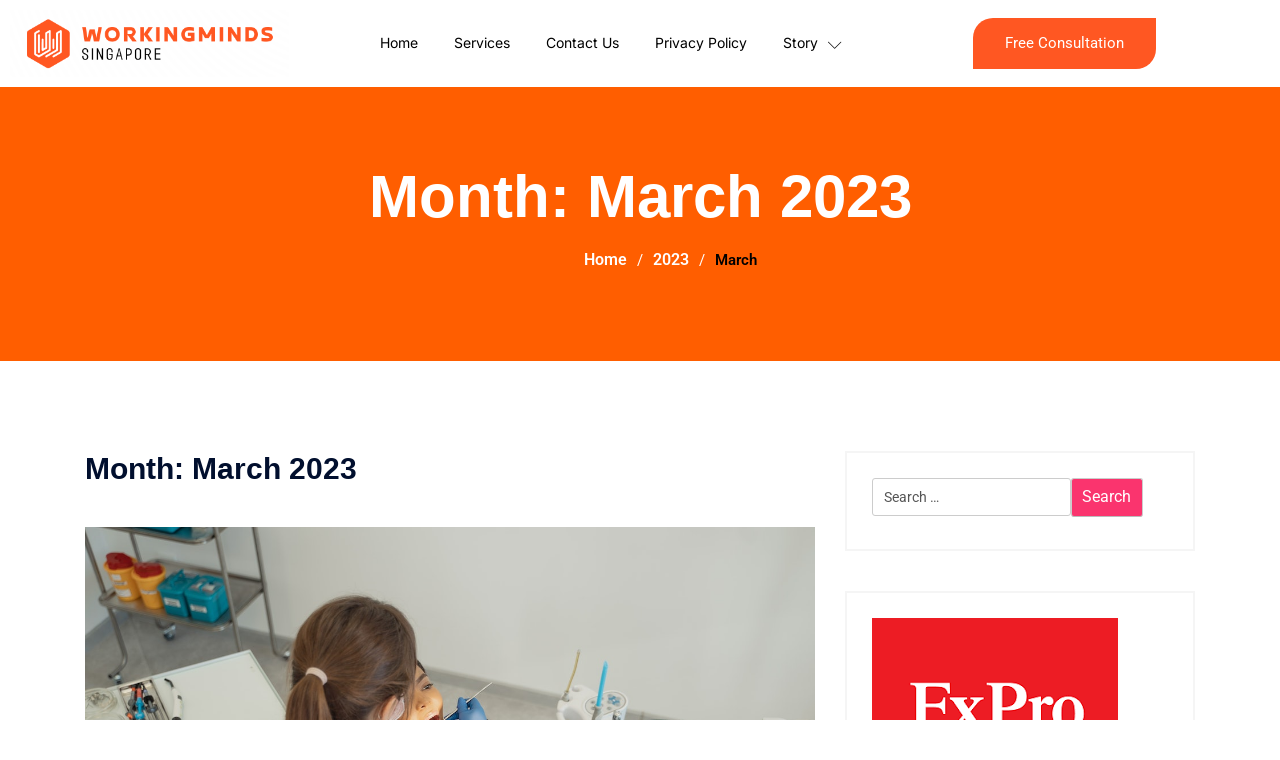

--- FILE ---
content_type: text/html; charset=UTF-8
request_url: https://workingminds.org/2023/03/
body_size: 20232
content:
<!DOCTYPE html>
<html dir="ltr" lang="en-US" prefix="og: https://ogp.me/ns#">
<head>
	<meta charset="UTF-8" />
	<meta name="viewport" content="width=device-width, initial-scale=1, user-scalable=yes" />
	<link rel="profile" href="https://gmpg.org/xfn/11" />
	<link rel="pingback" href="https://workingminds.org/xmlrpc.php" />
	<title>March, 2023 | Workingminds</title>
		<style type="text/css">
					.site-title,
			.site-description {
				position: absolute;
				clip: rect(1px, 1px, 1px, 1px);
				}
			
		 
		</style>
    	<style>img:is([sizes="auto" i], [sizes^="auto," i]) { contain-intrinsic-size: 3000px 1500px }</style>
	
		<!-- All in One SEO 4.9.2 - aioseo.com -->
	<meta name="robots" content="noindex, max-image-preview:large" />
	<link rel="canonical" href="https://workingminds.org/2023/03/" />
	<meta name="generator" content="All in One SEO (AIOSEO) 4.9.2" />
		<script type="application/ld+json" class="aioseo-schema">
			{"@context":"https:\/\/schema.org","@graph":[{"@type":"BreadcrumbList","@id":"https:\/\/workingminds.org\/2023\/03\/#breadcrumblist","itemListElement":[{"@type":"ListItem","@id":"https:\/\/workingminds.org#listItem","position":1,"name":"Home","item":"https:\/\/workingminds.org","nextItem":{"@type":"ListItem","@id":"https:\/\/workingminds.org\/2023\/#listItem","name":2023}},{"@type":"ListItem","@id":"https:\/\/workingminds.org\/2023\/#listItem","position":2,"name":2023,"item":"https:\/\/workingminds.org\/2023\/","nextItem":{"@type":"ListItem","@id":"https:\/\/workingminds.org\/2023\/03\/#listItem","name":"03"},"previousItem":{"@type":"ListItem","@id":"https:\/\/workingminds.org#listItem","name":"Home"}},{"@type":"ListItem","@id":"https:\/\/workingminds.org\/2023\/03\/#listItem","position":3,"name":"03","previousItem":{"@type":"ListItem","@id":"https:\/\/workingminds.org\/2023\/#listItem","name":2023}}]},{"@type":"CollectionPage","@id":"https:\/\/workingminds.org\/2023\/03\/#collectionpage","url":"https:\/\/workingminds.org\/2023\/03\/","name":"March, 2023 | Workingminds","inLanguage":"en-US","isPartOf":{"@id":"https:\/\/workingminds.org\/#website"},"breadcrumb":{"@id":"https:\/\/workingminds.org\/2023\/03\/#breadcrumblist"}},{"@type":"Organization","@id":"https:\/\/workingminds.org\/#organization","name":"Promotecs","description":"Working Minds Singapore","url":"https:\/\/workingminds.org\/","logo":{"@type":"ImageObject","url":"https:\/\/workingminds.org\/wp-content\/uploads\/2021\/10\/Screenshot-2021-10-22-at-4.31.54-PM.png","@id":"https:\/\/workingminds.org\/2023\/03\/#organizationLogo","width":896,"height":214},"image":{"@id":"https:\/\/workingminds.org\/2023\/03\/#organizationLogo"}},{"@type":"WebSite","@id":"https:\/\/workingminds.org\/#website","url":"https:\/\/workingminds.org\/","name":"Workingminds","description":"Working Minds Singapore","inLanguage":"en-US","publisher":{"@id":"https:\/\/workingminds.org\/#organization"}}]}
		</script>
		<!-- All in One SEO -->

<link rel="alternate" type="application/rss+xml" title="Workingminds &raquo; Feed" href="https://workingminds.org/feed/" />
<script>
window._wpemojiSettings = {"baseUrl":"https:\/\/s.w.org\/images\/core\/emoji\/16.0.1\/72x72\/","ext":".png","svgUrl":"https:\/\/s.w.org\/images\/core\/emoji\/16.0.1\/svg\/","svgExt":".svg","source":{"concatemoji":"https:\/\/workingminds.org\/wp-includes\/js\/wp-emoji-release.min.js?ver=6e4764bc6fcfc067dcc537d7032e9725"}};
/*! This file is auto-generated */
!function(s,n){var o,i,e;function c(e){try{var t={supportTests:e,timestamp:(new Date).valueOf()};sessionStorage.setItem(o,JSON.stringify(t))}catch(e){}}function p(e,t,n){e.clearRect(0,0,e.canvas.width,e.canvas.height),e.fillText(t,0,0);var t=new Uint32Array(e.getImageData(0,0,e.canvas.width,e.canvas.height).data),a=(e.clearRect(0,0,e.canvas.width,e.canvas.height),e.fillText(n,0,0),new Uint32Array(e.getImageData(0,0,e.canvas.width,e.canvas.height).data));return t.every(function(e,t){return e===a[t]})}function u(e,t){e.clearRect(0,0,e.canvas.width,e.canvas.height),e.fillText(t,0,0);for(var n=e.getImageData(16,16,1,1),a=0;a<n.data.length;a++)if(0!==n.data[a])return!1;return!0}function f(e,t,n,a){switch(t){case"flag":return n(e,"\ud83c\udff3\ufe0f\u200d\u26a7\ufe0f","\ud83c\udff3\ufe0f\u200b\u26a7\ufe0f")?!1:!n(e,"\ud83c\udde8\ud83c\uddf6","\ud83c\udde8\u200b\ud83c\uddf6")&&!n(e,"\ud83c\udff4\udb40\udc67\udb40\udc62\udb40\udc65\udb40\udc6e\udb40\udc67\udb40\udc7f","\ud83c\udff4\u200b\udb40\udc67\u200b\udb40\udc62\u200b\udb40\udc65\u200b\udb40\udc6e\u200b\udb40\udc67\u200b\udb40\udc7f");case"emoji":return!a(e,"\ud83e\udedf")}return!1}function g(e,t,n,a){var r="undefined"!=typeof WorkerGlobalScope&&self instanceof WorkerGlobalScope?new OffscreenCanvas(300,150):s.createElement("canvas"),o=r.getContext("2d",{willReadFrequently:!0}),i=(o.textBaseline="top",o.font="600 32px Arial",{});return e.forEach(function(e){i[e]=t(o,e,n,a)}),i}function t(e){var t=s.createElement("script");t.src=e,t.defer=!0,s.head.appendChild(t)}"undefined"!=typeof Promise&&(o="wpEmojiSettingsSupports",i=["flag","emoji"],n.supports={everything:!0,everythingExceptFlag:!0},e=new Promise(function(e){s.addEventListener("DOMContentLoaded",e,{once:!0})}),new Promise(function(t){var n=function(){try{var e=JSON.parse(sessionStorage.getItem(o));if("object"==typeof e&&"number"==typeof e.timestamp&&(new Date).valueOf()<e.timestamp+604800&&"object"==typeof e.supportTests)return e.supportTests}catch(e){}return null}();if(!n){if("undefined"!=typeof Worker&&"undefined"!=typeof OffscreenCanvas&&"undefined"!=typeof URL&&URL.createObjectURL&&"undefined"!=typeof Blob)try{var e="postMessage("+g.toString()+"("+[JSON.stringify(i),f.toString(),p.toString(),u.toString()].join(",")+"));",a=new Blob([e],{type:"text/javascript"}),r=new Worker(URL.createObjectURL(a),{name:"wpTestEmojiSupports"});return void(r.onmessage=function(e){c(n=e.data),r.terminate(),t(n)})}catch(e){}c(n=g(i,f,p,u))}t(n)}).then(function(e){for(var t in e)n.supports[t]=e[t],n.supports.everything=n.supports.everything&&n.supports[t],"flag"!==t&&(n.supports.everythingExceptFlag=n.supports.everythingExceptFlag&&n.supports[t]);n.supports.everythingExceptFlag=n.supports.everythingExceptFlag&&!n.supports.flag,n.DOMReady=!1,n.readyCallback=function(){n.DOMReady=!0}}).then(function(){return e}).then(function(){var e;n.supports.everything||(n.readyCallback(),(e=n.source||{}).concatemoji?t(e.concatemoji):e.wpemoji&&e.twemoji&&(t(e.twemoji),t(e.wpemoji)))}))}((window,document),window._wpemojiSettings);
</script>
<link rel='stylesheet' id='hfe-widgets-style-css' href='https://workingminds.org/wp-content/plugins/header-footer-elementor/inc/widgets-css/frontend.css?ver=2.7.1' media='all' />
<link rel='stylesheet' id='jkit-elements-main-css' href='https://workingminds.org/wp-content/plugins/jeg-elementor-kit/assets/css/elements/main.css?ver=3.0.1' media='all' />
<style id='wp-emoji-styles-inline-css'>

	img.wp-smiley, img.emoji {
		display: inline !important;
		border: none !important;
		box-shadow: none !important;
		height: 1em !important;
		width: 1em !important;
		margin: 0 0.07em !important;
		vertical-align: -0.1em !important;
		background: none !important;
		padding: 0 !important;
	}
</style>
<link rel='stylesheet' id='wp-block-library-css' href='https://workingminds.org/wp-includes/css/dist/block-library/style.min.css?ver=6e4764bc6fcfc067dcc537d7032e9725' media='all' />
<style id='wp-block-library-theme-inline-css'>
.wp-block-audio :where(figcaption){color:#555;font-size:13px;text-align:center}.is-dark-theme .wp-block-audio :where(figcaption){color:#ffffffa6}.wp-block-audio{margin:0 0 1em}.wp-block-code{border:1px solid #ccc;border-radius:4px;font-family:Menlo,Consolas,monaco,monospace;padding:.8em 1em}.wp-block-embed :where(figcaption){color:#555;font-size:13px;text-align:center}.is-dark-theme .wp-block-embed :where(figcaption){color:#ffffffa6}.wp-block-embed{margin:0 0 1em}.blocks-gallery-caption{color:#555;font-size:13px;text-align:center}.is-dark-theme .blocks-gallery-caption{color:#ffffffa6}:root :where(.wp-block-image figcaption){color:#555;font-size:13px;text-align:center}.is-dark-theme :root :where(.wp-block-image figcaption){color:#ffffffa6}.wp-block-image{margin:0 0 1em}.wp-block-pullquote{border-bottom:4px solid;border-top:4px solid;color:currentColor;margin-bottom:1.75em}.wp-block-pullquote cite,.wp-block-pullquote footer,.wp-block-pullquote__citation{color:currentColor;font-size:.8125em;font-style:normal;text-transform:uppercase}.wp-block-quote{border-left:.25em solid;margin:0 0 1.75em;padding-left:1em}.wp-block-quote cite,.wp-block-quote footer{color:currentColor;font-size:.8125em;font-style:normal;position:relative}.wp-block-quote:where(.has-text-align-right){border-left:none;border-right:.25em solid;padding-left:0;padding-right:1em}.wp-block-quote:where(.has-text-align-center){border:none;padding-left:0}.wp-block-quote.is-large,.wp-block-quote.is-style-large,.wp-block-quote:where(.is-style-plain){border:none}.wp-block-search .wp-block-search__label{font-weight:700}.wp-block-search__button{border:1px solid #ccc;padding:.375em .625em}:where(.wp-block-group.has-background){padding:1.25em 2.375em}.wp-block-separator.has-css-opacity{opacity:.4}.wp-block-separator{border:none;border-bottom:2px solid;margin-left:auto;margin-right:auto}.wp-block-separator.has-alpha-channel-opacity{opacity:1}.wp-block-separator:not(.is-style-wide):not(.is-style-dots){width:100px}.wp-block-separator.has-background:not(.is-style-dots){border-bottom:none;height:1px}.wp-block-separator.has-background:not(.is-style-wide):not(.is-style-dots){height:2px}.wp-block-table{margin:0 0 1em}.wp-block-table td,.wp-block-table th{word-break:normal}.wp-block-table :where(figcaption){color:#555;font-size:13px;text-align:center}.is-dark-theme .wp-block-table :where(figcaption){color:#ffffffa6}.wp-block-video :where(figcaption){color:#555;font-size:13px;text-align:center}.is-dark-theme .wp-block-video :where(figcaption){color:#ffffffa6}.wp-block-video{margin:0 0 1em}:root :where(.wp-block-template-part.has-background){margin-bottom:0;margin-top:0;padding:1.25em 2.375em}
</style>
<style id='classic-theme-styles-inline-css'>
/*! This file is auto-generated */
.wp-block-button__link{color:#fff;background-color:#32373c;border-radius:9999px;box-shadow:none;text-decoration:none;padding:calc(.667em + 2px) calc(1.333em + 2px);font-size:1.125em}.wp-block-file__button{background:#32373c;color:#fff;text-decoration:none}
</style>
<link rel='stylesheet' id='aioseo/css/src/vue/standalone/blocks/table-of-contents/global.scss-css' href='https://workingminds.org/wp-content/plugins/all-in-one-seo-pack/dist/Lite/assets/css/table-of-contents/global.e90f6d47.css?ver=4.9.2' media='all' />
<style id='global-styles-inline-css'>
:root{--wp--preset--aspect-ratio--square: 1;--wp--preset--aspect-ratio--4-3: 4/3;--wp--preset--aspect-ratio--3-4: 3/4;--wp--preset--aspect-ratio--3-2: 3/2;--wp--preset--aspect-ratio--2-3: 2/3;--wp--preset--aspect-ratio--16-9: 16/9;--wp--preset--aspect-ratio--9-16: 9/16;--wp--preset--color--black: #000000;--wp--preset--color--cyan-bluish-gray: #abb8c3;--wp--preset--color--white: #ffffff;--wp--preset--color--pale-pink: #f78da7;--wp--preset--color--vivid-red: #cf2e2e;--wp--preset--color--luminous-vivid-orange: #ff6900;--wp--preset--color--luminous-vivid-amber: #fcb900;--wp--preset--color--light-green-cyan: #7bdcb5;--wp--preset--color--vivid-green-cyan: #00d084;--wp--preset--color--pale-cyan-blue: #8ed1fc;--wp--preset--color--vivid-cyan-blue: #0693e3;--wp--preset--color--vivid-purple: #9b51e0;--wp--preset--gradient--vivid-cyan-blue-to-vivid-purple: linear-gradient(135deg,rgba(6,147,227,1) 0%,rgb(155,81,224) 100%);--wp--preset--gradient--light-green-cyan-to-vivid-green-cyan: linear-gradient(135deg,rgb(122,220,180) 0%,rgb(0,208,130) 100%);--wp--preset--gradient--luminous-vivid-amber-to-luminous-vivid-orange: linear-gradient(135deg,rgba(252,185,0,1) 0%,rgba(255,105,0,1) 100%);--wp--preset--gradient--luminous-vivid-orange-to-vivid-red: linear-gradient(135deg,rgba(255,105,0,1) 0%,rgb(207,46,46) 100%);--wp--preset--gradient--very-light-gray-to-cyan-bluish-gray: linear-gradient(135deg,rgb(238,238,238) 0%,rgb(169,184,195) 100%);--wp--preset--gradient--cool-to-warm-spectrum: linear-gradient(135deg,rgb(74,234,220) 0%,rgb(151,120,209) 20%,rgb(207,42,186) 40%,rgb(238,44,130) 60%,rgb(251,105,98) 80%,rgb(254,248,76) 100%);--wp--preset--gradient--blush-light-purple: linear-gradient(135deg,rgb(255,206,236) 0%,rgb(152,150,240) 100%);--wp--preset--gradient--blush-bordeaux: linear-gradient(135deg,rgb(254,205,165) 0%,rgb(254,45,45) 50%,rgb(107,0,62) 100%);--wp--preset--gradient--luminous-dusk: linear-gradient(135deg,rgb(255,203,112) 0%,rgb(199,81,192) 50%,rgb(65,88,208) 100%);--wp--preset--gradient--pale-ocean: linear-gradient(135deg,rgb(255,245,203) 0%,rgb(182,227,212) 50%,rgb(51,167,181) 100%);--wp--preset--gradient--electric-grass: linear-gradient(135deg,rgb(202,248,128) 0%,rgb(113,206,126) 100%);--wp--preset--gradient--midnight: linear-gradient(135deg,rgb(2,3,129) 0%,rgb(40,116,252) 100%);--wp--preset--font-size--small: 13px;--wp--preset--font-size--medium: 20px;--wp--preset--font-size--large: 36px;--wp--preset--font-size--x-large: 42px;--wp--preset--spacing--20: 0.44rem;--wp--preset--spacing--30: 0.67rem;--wp--preset--spacing--40: 1rem;--wp--preset--spacing--50: 1.5rem;--wp--preset--spacing--60: 2.25rem;--wp--preset--spacing--70: 3.38rem;--wp--preset--spacing--80: 5.06rem;--wp--preset--shadow--natural: 6px 6px 9px rgba(0, 0, 0, 0.2);--wp--preset--shadow--deep: 12px 12px 50px rgba(0, 0, 0, 0.4);--wp--preset--shadow--sharp: 6px 6px 0px rgba(0, 0, 0, 0.2);--wp--preset--shadow--outlined: 6px 6px 0px -3px rgba(255, 255, 255, 1), 6px 6px rgba(0, 0, 0, 1);--wp--preset--shadow--crisp: 6px 6px 0px rgba(0, 0, 0, 1);}:where(.is-layout-flex){gap: 0.5em;}:where(.is-layout-grid){gap: 0.5em;}body .is-layout-flex{display: flex;}.is-layout-flex{flex-wrap: wrap;align-items: center;}.is-layout-flex > :is(*, div){margin: 0;}body .is-layout-grid{display: grid;}.is-layout-grid > :is(*, div){margin: 0;}:where(.wp-block-columns.is-layout-flex){gap: 2em;}:where(.wp-block-columns.is-layout-grid){gap: 2em;}:where(.wp-block-post-template.is-layout-flex){gap: 1.25em;}:where(.wp-block-post-template.is-layout-grid){gap: 1.25em;}.has-black-color{color: var(--wp--preset--color--black) !important;}.has-cyan-bluish-gray-color{color: var(--wp--preset--color--cyan-bluish-gray) !important;}.has-white-color{color: var(--wp--preset--color--white) !important;}.has-pale-pink-color{color: var(--wp--preset--color--pale-pink) !important;}.has-vivid-red-color{color: var(--wp--preset--color--vivid-red) !important;}.has-luminous-vivid-orange-color{color: var(--wp--preset--color--luminous-vivid-orange) !important;}.has-luminous-vivid-amber-color{color: var(--wp--preset--color--luminous-vivid-amber) !important;}.has-light-green-cyan-color{color: var(--wp--preset--color--light-green-cyan) !important;}.has-vivid-green-cyan-color{color: var(--wp--preset--color--vivid-green-cyan) !important;}.has-pale-cyan-blue-color{color: var(--wp--preset--color--pale-cyan-blue) !important;}.has-vivid-cyan-blue-color{color: var(--wp--preset--color--vivid-cyan-blue) !important;}.has-vivid-purple-color{color: var(--wp--preset--color--vivid-purple) !important;}.has-black-background-color{background-color: var(--wp--preset--color--black) !important;}.has-cyan-bluish-gray-background-color{background-color: var(--wp--preset--color--cyan-bluish-gray) !important;}.has-white-background-color{background-color: var(--wp--preset--color--white) !important;}.has-pale-pink-background-color{background-color: var(--wp--preset--color--pale-pink) !important;}.has-vivid-red-background-color{background-color: var(--wp--preset--color--vivid-red) !important;}.has-luminous-vivid-orange-background-color{background-color: var(--wp--preset--color--luminous-vivid-orange) !important;}.has-luminous-vivid-amber-background-color{background-color: var(--wp--preset--color--luminous-vivid-amber) !important;}.has-light-green-cyan-background-color{background-color: var(--wp--preset--color--light-green-cyan) !important;}.has-vivid-green-cyan-background-color{background-color: var(--wp--preset--color--vivid-green-cyan) !important;}.has-pale-cyan-blue-background-color{background-color: var(--wp--preset--color--pale-cyan-blue) !important;}.has-vivid-cyan-blue-background-color{background-color: var(--wp--preset--color--vivid-cyan-blue) !important;}.has-vivid-purple-background-color{background-color: var(--wp--preset--color--vivid-purple) !important;}.has-black-border-color{border-color: var(--wp--preset--color--black) !important;}.has-cyan-bluish-gray-border-color{border-color: var(--wp--preset--color--cyan-bluish-gray) !important;}.has-white-border-color{border-color: var(--wp--preset--color--white) !important;}.has-pale-pink-border-color{border-color: var(--wp--preset--color--pale-pink) !important;}.has-vivid-red-border-color{border-color: var(--wp--preset--color--vivid-red) !important;}.has-luminous-vivid-orange-border-color{border-color: var(--wp--preset--color--luminous-vivid-orange) !important;}.has-luminous-vivid-amber-border-color{border-color: var(--wp--preset--color--luminous-vivid-amber) !important;}.has-light-green-cyan-border-color{border-color: var(--wp--preset--color--light-green-cyan) !important;}.has-vivid-green-cyan-border-color{border-color: var(--wp--preset--color--vivid-green-cyan) !important;}.has-pale-cyan-blue-border-color{border-color: var(--wp--preset--color--pale-cyan-blue) !important;}.has-vivid-cyan-blue-border-color{border-color: var(--wp--preset--color--vivid-cyan-blue) !important;}.has-vivid-purple-border-color{border-color: var(--wp--preset--color--vivid-purple) !important;}.has-vivid-cyan-blue-to-vivid-purple-gradient-background{background: var(--wp--preset--gradient--vivid-cyan-blue-to-vivid-purple) !important;}.has-light-green-cyan-to-vivid-green-cyan-gradient-background{background: var(--wp--preset--gradient--light-green-cyan-to-vivid-green-cyan) !important;}.has-luminous-vivid-amber-to-luminous-vivid-orange-gradient-background{background: var(--wp--preset--gradient--luminous-vivid-amber-to-luminous-vivid-orange) !important;}.has-luminous-vivid-orange-to-vivid-red-gradient-background{background: var(--wp--preset--gradient--luminous-vivid-orange-to-vivid-red) !important;}.has-very-light-gray-to-cyan-bluish-gray-gradient-background{background: var(--wp--preset--gradient--very-light-gray-to-cyan-bluish-gray) !important;}.has-cool-to-warm-spectrum-gradient-background{background: var(--wp--preset--gradient--cool-to-warm-spectrum) !important;}.has-blush-light-purple-gradient-background{background: var(--wp--preset--gradient--blush-light-purple) !important;}.has-blush-bordeaux-gradient-background{background: var(--wp--preset--gradient--blush-bordeaux) !important;}.has-luminous-dusk-gradient-background{background: var(--wp--preset--gradient--luminous-dusk) !important;}.has-pale-ocean-gradient-background{background: var(--wp--preset--gradient--pale-ocean) !important;}.has-electric-grass-gradient-background{background: var(--wp--preset--gradient--electric-grass) !important;}.has-midnight-gradient-background{background: var(--wp--preset--gradient--midnight) !important;}.has-small-font-size{font-size: var(--wp--preset--font-size--small) !important;}.has-medium-font-size{font-size: var(--wp--preset--font-size--medium) !important;}.has-large-font-size{font-size: var(--wp--preset--font-size--large) !important;}.has-x-large-font-size{font-size: var(--wp--preset--font-size--x-large) !important;}
:where(.wp-block-post-template.is-layout-flex){gap: 1.25em;}:where(.wp-block-post-template.is-layout-grid){gap: 1.25em;}
:where(.wp-block-columns.is-layout-flex){gap: 2em;}:where(.wp-block-columns.is-layout-grid){gap: 2em;}
:root :where(.wp-block-pullquote){font-size: 1.5em;line-height: 1.6;}
</style>
<link rel='stylesheet' id='dashicons-css' href='https://workingminds.org/wp-includes/css/dashicons.min.css?ver=6e4764bc6fcfc067dcc537d7032e9725' media='all' />
<link rel='stylesheet' id='admin-bar-css' href='https://workingminds.org/wp-includes/css/admin-bar.min.css?ver=6e4764bc6fcfc067dcc537d7032e9725' media='all' />
<style id='admin-bar-inline-css'>

    /* Hide CanvasJS credits for P404 charts specifically */
    #p404RedirectChart .canvasjs-chart-credit {
        display: none !important;
    }
    
    #p404RedirectChart canvas {
        border-radius: 6px;
    }

    .p404-redirect-adminbar-weekly-title {
        font-weight: bold;
        font-size: 14px;
        color: #fff;
        margin-bottom: 6px;
    }

    #wpadminbar #wp-admin-bar-p404_free_top_button .ab-icon:before {
        content: "\f103";
        color: #dc3545;
        top: 3px;
    }
    
    #wp-admin-bar-p404_free_top_button .ab-item {
        min-width: 80px !important;
        padding: 0px !important;
    }
    
    /* Ensure proper positioning and z-index for P404 dropdown */
    .p404-redirect-adminbar-dropdown-wrap { 
        min-width: 0; 
        padding: 0;
        position: static !important;
    }
    
    #wpadminbar #wp-admin-bar-p404_free_top_button_dropdown {
        position: static !important;
    }
    
    #wpadminbar #wp-admin-bar-p404_free_top_button_dropdown .ab-item {
        padding: 0 !important;
        margin: 0 !important;
    }
    
    .p404-redirect-dropdown-container {
        min-width: 340px;
        padding: 18px 18px 12px 18px;
        background: #23282d !important;
        color: #fff;
        border-radius: 12px;
        box-shadow: 0 8px 32px rgba(0,0,0,0.25);
        margin-top: 10px;
        position: relative !important;
        z-index: 999999 !important;
        display: block !important;
        border: 1px solid #444;
    }
    
    /* Ensure P404 dropdown appears on hover */
    #wpadminbar #wp-admin-bar-p404_free_top_button .p404-redirect-dropdown-container { 
        display: none !important;
    }
    
    #wpadminbar #wp-admin-bar-p404_free_top_button:hover .p404-redirect-dropdown-container { 
        display: block !important;
    }
    
    #wpadminbar #wp-admin-bar-p404_free_top_button:hover #wp-admin-bar-p404_free_top_button_dropdown .p404-redirect-dropdown-container {
        display: block !important;
    }
    
    .p404-redirect-card {
        background: #2c3338;
        border-radius: 8px;
        padding: 18px 18px 12px 18px;
        box-shadow: 0 2px 8px rgba(0,0,0,0.07);
        display: flex;
        flex-direction: column;
        align-items: flex-start;
        border: 1px solid #444;
    }
    
    .p404-redirect-btn {
        display: inline-block;
        background: #dc3545;
        color: #fff !important;
        font-weight: bold;
        padding: 5px 22px;
        border-radius: 8px;
        text-decoration: none;
        font-size: 17px;
        transition: background 0.2s, box-shadow 0.2s;
        margin-top: 8px;
        box-shadow: 0 2px 8px rgba(220,53,69,0.15);
        text-align: center;
        line-height: 1.6;
    }
    
    .p404-redirect-btn:hover {
        background: #c82333;
        color: #fff !important;
        box-shadow: 0 4px 16px rgba(220,53,69,0.25);
    }
    
    /* Prevent conflicts with other admin bar dropdowns */
    #wpadminbar .ab-top-menu > li:hover > .ab-item,
    #wpadminbar .ab-top-menu > li.hover > .ab-item {
        z-index: auto;
    }
    
    #wpadminbar #wp-admin-bar-p404_free_top_button:hover > .ab-item {
        z-index: 999998 !important;
    }
    
</style>
<link rel='stylesheet' id='hfe-style-css' href='https://workingminds.org/wp-content/plugins/header-footer-elementor/assets/css/header-footer-elementor.css?ver=2.7.1' media='all' />
<link rel='stylesheet' id='elementor-icons-css' href='https://workingminds.org/wp-content/plugins/elementor/assets/lib/eicons/css/elementor-icons.min.css?ver=5.45.0' media='all' />
<link rel='stylesheet' id='elementor-frontend-css' href='https://workingminds.org/wp-content/plugins/elementor/assets/css/frontend.min.css?ver=3.34.0' media='all' />
<link rel='stylesheet' id='elementor-post-477-css' href='https://workingminds.org/wp-content/uploads/elementor/css/post-477.css?ver=1767079574' media='all' />
<link rel='stylesheet' id='bootstrap-css-css' href='https://workingminds.org/wp-content/themes/blog-town/assets/css/bootstrap.css?ver=6e4764bc6fcfc067dcc537d7032e9725' media='all' />
<link rel='stylesheet' id='font-awesome-css-css' href='https://workingminds.org/wp-content/themes/blog-town/assets/css/all.css?ver=6e4764bc6fcfc067dcc537d7032e9725' media='all' />
<link rel='stylesheet' id='slick-css-css' href='https://workingminds.org/wp-content/themes/blog-town/assets/css/slick.css?ver=6e4764bc6fcfc067dcc537d7032e9725' media='all' />
<link rel='stylesheet' id='meanmenu-css-css' href='https://workingminds.org/wp-content/themes/blog-town/assets/css/meanmenu.css?ver=6e4764bc6fcfc067dcc537d7032e9725' media='all' />
<link rel='stylesheet' id='blog-town-default-css-css' href='https://workingminds.org/wp-content/themes/blog-town/assets/css/default.css?ver=6e4764bc6fcfc067dcc537d7032e9725' media='all' />
<link rel='stylesheet' id='blog-town-responsive-css-css' href='https://workingminds.org/wp-content/themes/blog-town/assets/css/responsive.css?ver=6e4764bc6fcfc067dcc537d7032e9725' media='all' />
<link rel='stylesheet' id='blog-town-custom-css-css' href='https://workingminds.org/wp-content/themes/blog-town/assets/css/custom.css?ver=6e4764bc6fcfc067dcc537d7032e9725' media='all' />
<link rel='stylesheet' id='blog-town-style-css' href='https://workingminds.org/wp-content/themes/blog-town/style.css?ver=1.0.3' media='all' />
<link rel='stylesheet' id='hfe-elementor-icons-css' href='https://workingminds.org/wp-content/plugins/elementor/assets/lib/eicons/css/elementor-icons.min.css?ver=5.34.0' media='all' />
<link rel='stylesheet' id='hfe-icons-list-css' href='https://workingminds.org/wp-content/plugins/elementor/assets/css/widget-icon-list.min.css?ver=3.24.3' media='all' />
<link rel='stylesheet' id='hfe-social-icons-css' href='https://workingminds.org/wp-content/plugins/elementor/assets/css/widget-social-icons.min.css?ver=3.24.0' media='all' />
<link rel='stylesheet' id='hfe-social-share-icons-brands-css' href='https://workingminds.org/wp-content/plugins/elementor/assets/lib/font-awesome/css/brands.css?ver=5.15.3' media='all' />
<link rel='stylesheet' id='hfe-social-share-icons-fontawesome-css' href='https://workingminds.org/wp-content/plugins/elementor/assets/lib/font-awesome/css/fontawesome.css?ver=5.15.3' media='all' />
<link rel='stylesheet' id='hfe-nav-menu-icons-css' href='https://workingminds.org/wp-content/plugins/elementor/assets/lib/font-awesome/css/solid.css?ver=5.15.3' media='all' />
<link rel='stylesheet' id='elementor-gf-local-roboto-css' href='https://workingminds.org/wp-content/uploads/elementor/google-fonts/css/roboto.css?ver=1742438248' media='all' />
<link rel='stylesheet' id='elementor-gf-local-robotoslab-css' href='https://workingminds.org/wp-content/uploads/elementor/google-fonts/css/robotoslab.css?ver=1742438249' media='all' />
<script src="https://workingminds.org/wp-includes/js/jquery/jquery.min.js?ver=3.7.1" id="jquery-core-js"></script>
<script src="https://workingminds.org/wp-includes/js/jquery/jquery-migrate.min.js?ver=3.4.1" id="jquery-migrate-js"></script>
<script id="jquery-js-after">
!function($){"use strict";$(document).ready(function(){$(this).scrollTop()>100&&$(".hfe-scroll-to-top-wrap").removeClass("hfe-scroll-to-top-hide"),$(window).scroll(function(){$(this).scrollTop()<100?$(".hfe-scroll-to-top-wrap").fadeOut(300):$(".hfe-scroll-to-top-wrap").fadeIn(300)}),$(".hfe-scroll-to-top-wrap").on("click",function(){$("html, body").animate({scrollTop:0},300);return!1})})}(jQuery);
!function($){'use strict';$(document).ready(function(){var bar=$('.hfe-reading-progress-bar');if(!bar.length)return;$(window).on('scroll',function(){var s=$(window).scrollTop(),d=$(document).height()-$(window).height(),p=d? s/d*100:0;bar.css('width',p+'%')});});}(jQuery);
</script>
<link rel="https://api.w.org/" href="https://workingminds.org/wp-json/" /><link rel="EditURI" type="application/rsd+xml" title="RSD" href="https://workingminds.org/xmlrpc.php?rsd" />

<meta name="generator" content="Elementor 3.34.0; features: additional_custom_breakpoints; settings: css_print_method-external, google_font-enabled, font_display-auto">
			<style>
				.e-con.e-parent:nth-of-type(n+4):not(.e-lazyloaded):not(.e-no-lazyload),
				.e-con.e-parent:nth-of-type(n+4):not(.e-lazyloaded):not(.e-no-lazyload) * {
					background-image: none !important;
				}
				@media screen and (max-height: 1024px) {
					.e-con.e-parent:nth-of-type(n+3):not(.e-lazyloaded):not(.e-no-lazyload),
					.e-con.e-parent:nth-of-type(n+3):not(.e-lazyloaded):not(.e-no-lazyload) * {
						background-image: none !important;
					}
				}
				@media screen and (max-height: 640px) {
					.e-con.e-parent:nth-of-type(n+2):not(.e-lazyloaded):not(.e-no-lazyload),
					.e-con.e-parent:nth-of-type(n+2):not(.e-lazyloaded):not(.e-no-lazyload) * {
						background-image: none !important;
					}
				}
			</style>
					<style type="text/css">
					.site-title,
			.site-description {
				position: absolute;
				clip: rect(1px, 1px, 1px, 1px);
				}
			
		 
		</style>
    <link rel="icon" href="https://workingminds.org/wp-content/uploads/2021/10/cropped-Screenshot-2021-10-22-at-4.31.54-PM-32x32.png" sizes="32x32" />
<link rel="icon" href="https://workingminds.org/wp-content/uploads/2021/10/cropped-Screenshot-2021-10-22-at-4.31.54-PM-192x192.png" sizes="192x192" />
<link rel="apple-touch-icon" href="https://workingminds.org/wp-content/uploads/2021/10/cropped-Screenshot-2021-10-22-at-4.31.54-PM-180x180.png" />
<meta name="msapplication-TileImage" content="https://workingminds.org/wp-content/uploads/2021/10/cropped-Screenshot-2021-10-22-at-4.31.54-PM-270x270.png" />
		<style id="wp-custom-css">
			.logo img{
	max-width: 260px;
}
.blog-town-user{
	margin-top: 0!important;
}
.elementor-518 .elementor-element.elementor-element-4d75e108 .elementor-icon-list-icon i {
	display: none;
}
.breadcrumb-area {
    padding: 80px 20px;
    background: #ff5e00;
}
.breadcrumb-trail .trail-items .trail-end span{
	color: #000;
}
.inner-blog p a{
	color: orange!important;
}
.heading-title {
	display: none;
}		</style>
		</head>

<body class="archive date wp-custom-logo wp-theme-blog-town ehf-template-blog-town ehf-stylesheet-blog-town jkit-color-scheme hfeed has--layout elementor-default elementor-kit-477">
<div id="page" class="jkit-template  site">

				<header id="masthead" itemscope="itemscope" itemtype="https://schema.org/WPHeader">
					<style>.elementor-518 .elementor-element.elementor-element-599cff24 > .elementor-container > .elementor-column > .elementor-widget-wrap{align-content:center;align-items:center;}.elementor-518 .elementor-element.elementor-element-599cff24 > .elementor-container{max-width:1170px;}.elementor-518 .elementor-element.elementor-element-599cff24{box-shadow:0px 2px 5px 0px rgba(0, 0, 0, 0.15);transition:background 0.3s, border 0.3s, border-radius 0.3s, box-shadow 0.3s;}.elementor-518 .elementor-element.elementor-element-599cff24 > .elementor-background-overlay{transition:background 0.3s, border-radius 0.3s, opacity 0.3s;}.elementor-518 .elementor-element.elementor-element-409c2e14 > .elementor-element-populated{border-style:solid;border-width:0px 0px 0px 0px;border-color:#DDDDDD42;}.elementor-518 .elementor-element.elementor-element-0da13c0 .hfe-site-logo-container, .elementor-518 .elementor-element.elementor-element-0da13c0 .hfe-caption-width figcaption{text-align:center;}.elementor-518 .elementor-element.elementor-element-0da13c0 .hfe-site-logo .hfe-site-logo-container img{width:100%;}.elementor-518 .elementor-element.elementor-element-0da13c0 .widget-image-caption{margin-top:0px;margin-bottom:0px;}.elementor-518 .elementor-element.elementor-element-0da13c0 .hfe-site-logo-container .hfe-site-logo-img{border-style:none;}.elementor-518 .elementor-element.elementor-element-6b246836 > .elementor-element-populated{padding:0px 0px 0px 0px;}.elementor-518 .elementor-element.elementor-element-5a81c82f .jeg-elementor-kit.jkit-nav-menu .jkit-menu-wrapper .jkit-menu li.menu-item-has-children .sub-menu{background-color:#FFFFFF;padding:10px 10px 10px 10px;border-radius:0px 0px 30px 0px;min-width:220px;box-shadow:0px 0px 0px 0px rgba(0,0,0,0.5);}.elementor-518 .elementor-element.elementor-element-5a81c82f .jeg-elementor-kit.jkit-nav-menu .jkit-hamburger-menu{background-color:#FFFFFF00;float:right;border-style:solid;}.elementor-518 .elementor-element.elementor-element-5a81c82f .jeg-elementor-kit.jkit-nav-menu .jkit-menu-wrapper .jkit-nav-identity-panel .jkit-close-menu{background-color:var( --e-global-color-secondary );border-style:solid;}.elementor-518 .elementor-element.elementor-element-5a81c82f .jeg-elementor-kit.jkit-nav-menu .jkit-menu > ul, .elementor-518 .elementor-element.elementor-element-5a81c82f .jeg-elementor-kit.jkit-nav-menu .jkit-menu-wrapper:not(.active) .jkit-menu, .elementor-518 .elementor-element.elementor-element-5a81c82f .jeg-elementor-kit.jkit-nav-menu .jkit-menu-wrapper:not(.active) .jkit-menu > li > a{display:flex;}.elementor-518 .elementor-element.elementor-element-5a81c82f .jeg-elementor-kit.jkit-nav-menu .jkit-menu-wrapper .jkit-menu{justify-content:center;}.elementor-518 .elementor-element.elementor-element-5a81c82f .jeg-elementor-kit.jkit-nav-menu .jkit-menu-wrapper .jkit-menu .menu-item .sub-menu{left:unset;top:100%;right:unset;bottom:unset;}.elementor-518 .elementor-element.elementor-element-5a81c82f .jeg-elementor-kit.jkit-nav-menu .jkit-menu-wrapper .jkit-menu .menu-item .sub-menu .menu-item .sub-menu{left:100%;top:unset;right:unset;bottom:unset;}.elementor-518 .elementor-element.elementor-element-5a81c82f .jeg-elementor-kit.jkit-nav-menu .jkit-menu-wrapper{height:84px;padding:0px 0px 0px 0px;margin:0px 0px 0px 0px;border-radius:0px 0px 0px 0px;}.elementor-518 .elementor-element.elementor-element-5a81c82f .jeg-elementor-kit.jkit-nav-menu .jkit-menu-wrapper .jkit-menu > li > a{font-family:"Inter", Sans-serif;font-size:14px;font-weight:400;line-height:1.3em;padding:0px 18px 0px 18px;color:#000000;}.elementor-518 .elementor-element.elementor-element-5a81c82f .jeg-elementor-kit.jkit-nav-menu .jkit-menu-wrapper .jkit-menu > li > a svg{fill:#000000;}.elementor-518 .elementor-element.elementor-element-5a81c82f .jeg-elementor-kit.jkit-nav-menu .jkit-menu-wrapper .jkit-menu > li:not(.hover-gradient, .current-menu-item):hover > a{color:#FF5722;}.elementor-518 .elementor-element.elementor-element-5a81c82f .jeg-elementor-kit.jkit-nav-menu .jkit-menu-wrapper .jkit-menu > li:not(.hover-gradient, .current-menu-item):hover > a svg{fill:#FF5722;}.elementor-518 .elementor-element.elementor-element-5a81c82f .jeg-elementor-kit.jkit-nav-menu .jkit-menu-wrapper .jkit-menu > li.current-menu-item > a, .elementor-518 .elementor-element.elementor-element-5a81c82f .jeg-elementor-kit.jkit-nav-menu .jkit-menu-wrapper .jkit-menu > li.current-menu-ancestor > a{color:var( --e-global-color-secondary );}.elementor-518 .elementor-element.elementor-element-5a81c82f .jeg-elementor-kit.jkit-nav-menu .jkit-menu-wrapper .jkit-menu > li.current-menu-item > a svg, .elementor-518 .elementor-element.elementor-element-5a81c82f .jeg-elementor-kit.jkit-nav-menu .jkit-menu-wrapper .jkit-menu > li.current-menu-ancestor > a svg{fill:var( --e-global-color-secondary );}.elementor-518 .elementor-element.elementor-element-5a81c82f .jeg-elementor-kit.jkit-nav-menu .jkit-menu-wrapper .jkit-menu li.menu-item-has-children > a i, .elementor-518 .elementor-element.elementor-element-5a81c82f .jeg-elementor-kit.jkit-nav-menu .jkit-menu-wrapper .jkit-menu li.menu-item-has-children > a svg, .elementor-518 .elementor-element.elementor-element-5a81c82f .jeg-elementor-kit.jkit-nav-menu .jkit-menu-wrapper .jkit-menu li.has-mega-menu > a i, .elementor-518 .elementor-element.elementor-element-5a81c82f .jeg-elementor-kit.jkit-nav-menu .jkit-menu-wrapper .jkit-menu li.has-mega-menu > a svg{margin:3px 0px 0px 10px;border-style:solid;border-width:0px 0px 0px 0px;border-color:#000000;}.elementor-518 .elementor-element.elementor-element-5a81c82f .jeg-elementor-kit.jkit-nav-menu .jkit-menu-wrapper .jkit-menu .sub-menu li a{font-family:"Inter", Sans-serif;font-size:14px;font-weight:500;line-height:1.3em;}.elementor-518 .elementor-element.elementor-element-5a81c82f .jeg-elementor-kit.jkit-nav-menu .jkit-menu-wrapper .jkit-menu .sub-menu li > a{color:#0B0B0B;}.elementor-518 .elementor-element.elementor-element-5a81c82f .jeg-elementor-kit.jkit-nav-menu .jkit-menu-wrapper .jkit-menu .sub-menu li > a svg{fill:#0B0B0B;}.elementor-518 .elementor-element.elementor-element-5a81c82f .jeg-elementor-kit.jkit-nav-menu .jkit-menu-wrapper .jkit-menu .sub-menu li:not(.hover-gradient, .current-menu-item):hover > a{color:var( --e-global-color-secondary );}.elementor-518 .elementor-element.elementor-element-5a81c82f .jeg-elementor-kit.jkit-nav-menu .jkit-menu-wrapper .jkit-menu .sub-menu li:not(.hover-gradient, .current-menu-item):hover > a svg{fill:var( --e-global-color-secondary );}.elementor-518 .elementor-element.elementor-element-5a81c82f .jeg-elementor-kit.jkit-nav-menu .jkit-menu-wrapper .jkit-menu .sub-menu li.current-menu-item > a{color:var( --e-global-color-secondary );}.elementor-518 .elementor-element.elementor-element-5a81c82f .jeg-elementor-kit.jkit-nav-menu .jkit-menu-wrapper .jkit-menu .sub-menu li.current-menu-item > a svg{fill:var( --e-global-color-secondary );}.elementor-518 .elementor-element.elementor-element-5a81c82f .jeg-elementor-kit.jkit-nav-menu .jkit-menu-wrapper .jkit-nav-identity-panel .jkit-nav-site-title .jkit-nav-logo img{object-fit:cover;}.elementor-518 .elementor-element.elementor-element-68262f9d > .elementor-element-populated{transition:background 0.3s, border 0.3s, border-radius 0.3s, box-shadow 0.3s;padding:0px 10px 0px 30px;}.elementor-518 .elementor-element.elementor-element-68262f9d > .elementor-element-populated > .elementor-background-overlay{transition:background 0.3s, border-radius 0.3s, opacity 0.3s;}.elementor-518 .elementor-element.elementor-element-62c896c6 .elementor-button{background-color:#FF5722;fill:#FFF;color:#FFF;border-radius:20px 0px 20px 0px;padding:18px 32px 18px 32px;}.elementor-518 .elementor-element.elementor-element-62c896c6 .elementor-button:hover, .elementor-518 .elementor-element.elementor-element-62c896c6 .elementor-button:focus{background-color:#011633;border-color:#6EC1E4;}@media(min-width:768px){.elementor-518 .elementor-element.elementor-element-409c2e14{width:25.522%;}.elementor-518 .elementor-element.elementor-element-6b246836{width:53.431%;}.elementor-518 .elementor-element.elementor-element-68262f9d{width:20.711%;}}@media(max-width:1024px) and (min-width:768px){.elementor-518 .elementor-element.elementor-element-409c2e14{width:100%;}.elementor-518 .elementor-element.elementor-element-6b246836{width:70%;}.elementor-518 .elementor-element.elementor-element-68262f9d{width:30%;}}@media(max-width:1024px){.elementor-518 .elementor-element.elementor-element-599cff24{padding:10px 10px 10px 10px;}.elementor-518 .elementor-element.elementor-element-409c2e14 > .elementor-element-populated{border-width:0px 0px 1px 0px;margin:0px 0px 0px 0px;--e-column-margin-right:0px;--e-column-margin-left:0px;padding:10px 0px 20px 0px;}.elementor-518 .elementor-element.elementor-element-6b246836 > .elementor-element-populated{margin:5px 0px 0px 10px;--e-column-margin-right:0px;--e-column-margin-left:10px;}.elementor-518 .elementor-element.elementor-element-5a81c82f .jeg-elementor-kit.jkit-nav-menu.break-point-mobile .jkit-menu-wrapper{background-color:#F6F6F6;}.elementor-518 .elementor-element.elementor-element-5a81c82f .jeg-elementor-kit.jkit-nav-menu.break-point-tablet .jkit-menu-wrapper{background-color:#F6F6F6;}.elementor-518 .elementor-element.elementor-element-5a81c82f .jeg-elementor-kit.jkit-nav-menu .jkit-menu-wrapper{padding:20px 20px 0px 20px;margin:0px 0px 0px 0px;}.elementor-518 .elementor-element.elementor-element-5a81c82f .jeg-elementor-kit.jkit-nav-menu .jkit-menu-wrapper .jkit-menu > li > a{padding:10px 20px 15px 10px;color:var( --e-global-color-primary );}.elementor-518 .elementor-element.elementor-element-5a81c82f .jeg-elementor-kit.jkit-nav-menu .jkit-menu-wrapper .jkit-menu > li > a svg{fill:var( --e-global-color-primary );}.elementor-518 .elementor-element.elementor-element-5a81c82f .jeg-elementor-kit.jkit-nav-menu .jkit-menu-wrapper .jkit-menu > li:not(.hover-gradient, .current-menu-item):hover > a{color:var( --e-global-color-secondary );}.elementor-518 .elementor-element.elementor-element-5a81c82f .jeg-elementor-kit.jkit-nav-menu .jkit-menu-wrapper .jkit-menu > li:not(.hover-gradient, .current-menu-item):hover > a svg{fill:var( --e-global-color-secondary );}.elementor-518 .elementor-element.elementor-element-5a81c82f .jeg-elementor-kit.jkit-nav-menu .jkit-menu-wrapper .jkit-menu > li.current-menu-item > a, .elementor-518 .elementor-element.elementor-element-5a81c82f .jeg-elementor-kit.jkit-nav-menu .jkit-menu-wrapper .jkit-menu > li.current-menu-ancestor > a{color:var( --e-global-color-secondary );}.elementor-518 .elementor-element.elementor-element-5a81c82f .jeg-elementor-kit.jkit-nav-menu .jkit-menu-wrapper .jkit-menu > li.current-menu-item > a svg, .elementor-518 .elementor-element.elementor-element-5a81c82f .jeg-elementor-kit.jkit-nav-menu .jkit-menu-wrapper .jkit-menu > li.current-menu-ancestor > a svg{fill:var( --e-global-color-secondary );}.elementor-518 .elementor-element.elementor-element-5a81c82f .jeg-elementor-kit.jkit-nav-menu .jkit-menu-wrapper .jkit-menu li.menu-item-has-children > a i, .elementor-518 .elementor-element.elementor-element-5a81c82f .jeg-elementor-kit.jkit-nav-menu .jkit-menu-wrapper .jkit-menu li.menu-item-has-children > a svg, .elementor-518 .elementor-element.elementor-element-5a81c82f .jeg-elementor-kit.jkit-nav-menu .jkit-menu-wrapper .jkit-menu li.has-mega-menu > a i, .elementor-518 .elementor-element.elementor-element-5a81c82f .jeg-elementor-kit.jkit-nav-menu .jkit-menu-wrapper .jkit-menu li.has-mega-menu > a svg{border-radius:10px 10px 10px 10px;border-width:0px 0px 0px 0px;}.elementor-518 .elementor-element.elementor-element-5a81c82f .jeg-elementor-kit.jkit-nav-menu .jkit-menu-wrapper .jkit-menu li.menu-item-has-children .sub-menu{padding:10px 10px 10px 5px;border-radius:10px 10px 10px 10px;}.elementor-518 .elementor-element.elementor-element-5a81c82f .jeg-elementor-kit.jkit-nav-menu .jkit-hamburger-menu{float:left;width:22px;border-width:0px 0px 0px 0px;border-radius:10px 10px 10px 10px;color:var( --e-global-color-secondary );padding:0px 0px 0px 0px;}.elementor-518 .elementor-element.elementor-element-5a81c82f .jeg-elementor-kit.jkit-nav-menu .jkit-hamburger-menu i{font-size:25px;}.elementor-518 .elementor-element.elementor-element-5a81c82f .jeg-elementor-kit.jkit-nav-menu .jkit-hamburger-menu svg{width:25px;fill:var( --e-global-color-secondary );}.elementor-518 .elementor-element.elementor-element-5a81c82f .jeg-elementor-kit.jkit-nav-menu .jkit-menu-wrapper .jkit-nav-identity-panel .jkit-close-menu{border-width:0px 0px 0px 0px;border-radius:10px 0px 10px 0px;color:#FFFFFF;margin:10px 20px 0px 0px;}.elementor-518 .elementor-element.elementor-element-5a81c82f .jeg-elementor-kit.jkit-nav-menu .jkit-menu-wrapper .jkit-nav-identity-panel .jkit-close-menu svg{fill:#FFFFFF;}.elementor-518 .elementor-element.elementor-element-5a81c82f .jeg-elementor-kit.jkit-nav-menu .jkit-menu-wrapper .jkit-nav-identity-panel .jkit-nav-site-title .jkit-nav-logo img{max-width:260px;}.elementor-518 .elementor-element.elementor-element-68262f9d.elementor-column > .elementor-widget-wrap{justify-content:flex-end;}.elementor-518 .elementor-element.elementor-element-68262f9d > .elementor-element-populated{margin:5px 10px 0px 0px;--e-column-margin-right:10px;--e-column-margin-left:0px;padding:10px 0px 10px 0px;}}@media(max-width:767px){.elementor-518 .elementor-element.elementor-element-409c2e14{width:50%;}.elementor-518 .elementor-element.elementor-element-409c2e14 > .elementor-element-populated{border-width:0px 0px 0px 0px;margin:0px 0px 0px 10px;--e-column-margin-right:0px;--e-column-margin-left:10px;padding:15px 0px 15px 0px;}.elementor-518 .elementor-element.elementor-element-6b246836{width:50%;}.elementor-518 .elementor-element.elementor-element-6b246836 > .elementor-element-populated{margin:0px 10px 0px 0px;--e-column-margin-right:10px;--e-column-margin-left:0px;padding:15px 0px 15px 0px;}.elementor-518 .elementor-element.elementor-element-5a81c82f .jeg-elementor-kit.jkit-nav-menu .jkit-hamburger-menu{float:right;color:var( --e-global-color-secondary );}.elementor-518 .elementor-element.elementor-element-5a81c82f .jeg-elementor-kit.jkit-nav-menu .jkit-hamburger-menu svg{fill:var( --e-global-color-secondary );}.elementor-518 .elementor-element.elementor-element-5a81c82f .jeg-elementor-kit.jkit-nav-menu .jkit-menu-wrapper .jkit-nav-identity-panel .jkit-nav-site-title .jkit-nav-logo img{max-width:240px;}.elementor-518 .elementor-element.elementor-element-68262f9d{width:50%;}}@media (max-width: 1024px) {.elementor-element.elementor-element-5a81c82f .jeg-elementor-kit.jkit-nav-menu .jkit-hamburger-menu { display: block; } }@media (max-width: 1024px) {.elementor-element.elementor-element-5a81c82f .jeg-elementor-kit.jkit-nav-menu .jkit-menu-wrapper { width: 100%; max-width: 360px; border-radius: 0; background-color: #f7f7f7; width: 100%; position: fixed; top: 0; left: -110%; height: 100%!important; box-shadow: 0 10px 30px 0 rgba(255,165,0,0); overflow-y: auto; overflow-x: hidden; padding-top: 0; padding-left: 0; padding-right: 0; display: flex; flex-direction: column-reverse; justify-content: flex-end; -moz-transition: left .6s cubic-bezier(.6,.1,.68,.53), width .6s; -webkit-transition: left .6s cubic-bezier(.6,.1,.68,.53), width .6s; -o-transition: left .6s cubic-bezier(.6,.1,.68,.53), width .6s; -ms-transition: left .6s cubic-bezier(.6,.1,.68,.53), width .6s; transition: left .6s cubic-bezier(.6,.1,.68,.53), width .6s; } }@media (max-width: 1024px) {.elementor-element.elementor-element-5a81c82f .jeg-elementor-kit.jkit-nav-menu .jkit-menu-wrapper.active { left: 0; } }@media (max-width: 1024px) {.elementor-element.elementor-element-5a81c82f .jeg-elementor-kit.jkit-nav-menu .jkit-menu-wrapper .jkit-menu-container { overflow-y: hidden; } }@media (max-width: 1024px) {.elementor-element.elementor-element-5a81c82f .jeg-elementor-kit.jkit-nav-menu .jkit-menu-wrapper .jkit-nav-identity-panel { padding: 10px 0px 10px 0px; display: block; position: relative; z-index: 5; width: 100%; } }@media (max-width: 1024px) {.elementor-element.elementor-element-5a81c82f .jeg-elementor-kit.jkit-nav-menu .jkit-menu-wrapper .jkit-nav-identity-panel .jkit-nav-site-title { display: inline-block; } }@media (max-width: 1024px) {.elementor-element.elementor-element-5a81c82f .jeg-elementor-kit.jkit-nav-menu .jkit-menu-wrapper .jkit-nav-identity-panel .jkit-close-menu { display: block; } }@media (max-width: 1024px) {.elementor-element.elementor-element-5a81c82f .jeg-elementor-kit.jkit-nav-menu .jkit-menu-wrapper .jkit-menu { display: block; height: 100%; overflow-y: auto; } }@media (max-width: 1024px) {.elementor-element.elementor-element-5a81c82f .jeg-elementor-kit.jkit-nav-menu .jkit-menu-wrapper .jkit-menu li.menu-item-has-children > a i { margin-left: auto; border: 1px solid var(--jkit-border-color); border-radius: 3px; padding: 4px 15px; } }@media (max-width: 1024px) {.elementor-element.elementor-element-5a81c82f .jeg-elementor-kit.jkit-nav-menu .jkit-menu-wrapper .jkit-menu li.menu-item-has-children > a svg { margin-left: auto; border: 1px solid var(--jkit-border-color); border-radius: 3px; } }@media (max-width: 1024px) {.elementor-element.elementor-element-5a81c82f .jeg-elementor-kit.jkit-nav-menu .jkit-menu-wrapper .jkit-menu li.menu-item-has-children .sub-menu { position: inherit; box-shadow: none; background: none; } }@media (max-width: 1024px) {.elementor-element.elementor-element-5a81c82f .jeg-elementor-kit.jkit-nav-menu .jkit-menu-wrapper .jkit-menu li { display: block; width: 100%; position: inherit; } }@media (max-width: 1024px) {.elementor-element.elementor-element-5a81c82f .jeg-elementor-kit.jkit-nav-menu .jkit-menu-wrapper .jkit-menu li .sub-menu { display: none; max-height: 2500px; opacity: 0; visibility: hidden; transition: max-height 5s ease-out; } }@media (max-width: 1024px) {.elementor-element.elementor-element-5a81c82f .jeg-elementor-kit.jkit-nav-menu .jkit-menu-wrapper .jkit-menu li .sub-menu.dropdown-open { display: block; opacity: 1; visibility: visible; } }@media (max-width: 1024px) {.elementor-element.elementor-element-5a81c82f .jeg-elementor-kit.jkit-nav-menu .jkit-menu-wrapper .jkit-menu li a { display: block; } }@media (max-width: 1024px) {.elementor-element.elementor-element-5a81c82f .jeg-elementor-kit.jkit-nav-menu .jkit-menu-wrapper .jkit-menu li a i { float: right; } }@media (max-width: 1024px) {.elementor-element.elementor-element-5a81c82f .jeg-elementor-kit.jkit-nav-menu .jkit-menu-wrapper .jkit-menu li a svg { float: right } }@media (min-width: 1025px) {.elementor-element.elementor-element-5a81c82f .jeg-elementor-kit.jkit-nav-menu .jkit-menu-wrapper .jkit-menu-container { height: 100%; } }@media (max-width: 1024px) {.admin-bar .elementor-element.elementor-element-5a81c82f .jeg-elementor-kit.jkit-nav-menu .jkit-menu-wrapper { top: 32px; } }@media (max-width: 782px) {.admin-bar .elementor-element.elementor-element-5a81c82f .jeg-elementor-kit.jkit-nav-menu .jkit-menu-wrapper { top: 46px; } }</style>		<div data-elementor-type="page" data-elementor-id="518" class="elementor elementor-518">
						<section class="elementor-section elementor-top-section elementor-element elementor-element-599cff24 elementor-section-content-middle elementor-section-boxed elementor-section-height-default elementor-section-height-default" data-id="599cff24" data-element_type="section" data-settings="{&quot;background_background&quot;:&quot;classic&quot;}">
						<div class="elementor-container elementor-column-gap-default">
					<div class="elementor-column elementor-col-33 elementor-top-column elementor-element elementor-element-409c2e14" data-id="409c2e14" data-element_type="column">
			<div class="elementor-widget-wrap elementor-element-populated">
						<div class="elementor-element elementor-element-0da13c0 elementor-widget elementor-widget-site-logo" data-id="0da13c0" data-element_type="widget" data-settings="{&quot;width&quot;:{&quot;unit&quot;:&quot;%&quot;,&quot;size&quot;:100,&quot;sizes&quot;:[]},&quot;align&quot;:&quot;center&quot;,&quot;width_tablet&quot;:{&quot;unit&quot;:&quot;%&quot;,&quot;size&quot;:&quot;&quot;,&quot;sizes&quot;:[]},&quot;width_mobile&quot;:{&quot;unit&quot;:&quot;%&quot;,&quot;size&quot;:&quot;&quot;,&quot;sizes&quot;:[]},&quot;space&quot;:{&quot;unit&quot;:&quot;%&quot;,&quot;size&quot;:&quot;&quot;,&quot;sizes&quot;:[]},&quot;space_tablet&quot;:{&quot;unit&quot;:&quot;%&quot;,&quot;size&quot;:&quot;&quot;,&quot;sizes&quot;:[]},&quot;space_mobile&quot;:{&quot;unit&quot;:&quot;%&quot;,&quot;size&quot;:&quot;&quot;,&quot;sizes&quot;:[]},&quot;image_border_radius&quot;:{&quot;unit&quot;:&quot;px&quot;,&quot;top&quot;:&quot;&quot;,&quot;right&quot;:&quot;&quot;,&quot;bottom&quot;:&quot;&quot;,&quot;left&quot;:&quot;&quot;,&quot;isLinked&quot;:true},&quot;image_border_radius_tablet&quot;:{&quot;unit&quot;:&quot;px&quot;,&quot;top&quot;:&quot;&quot;,&quot;right&quot;:&quot;&quot;,&quot;bottom&quot;:&quot;&quot;,&quot;left&quot;:&quot;&quot;,&quot;isLinked&quot;:true},&quot;image_border_radius_mobile&quot;:{&quot;unit&quot;:&quot;px&quot;,&quot;top&quot;:&quot;&quot;,&quot;right&quot;:&quot;&quot;,&quot;bottom&quot;:&quot;&quot;,&quot;left&quot;:&quot;&quot;,&quot;isLinked&quot;:true},&quot;caption_padding&quot;:{&quot;unit&quot;:&quot;px&quot;,&quot;top&quot;:&quot;&quot;,&quot;right&quot;:&quot;&quot;,&quot;bottom&quot;:&quot;&quot;,&quot;left&quot;:&quot;&quot;,&quot;isLinked&quot;:true},&quot;caption_padding_tablet&quot;:{&quot;unit&quot;:&quot;px&quot;,&quot;top&quot;:&quot;&quot;,&quot;right&quot;:&quot;&quot;,&quot;bottom&quot;:&quot;&quot;,&quot;left&quot;:&quot;&quot;,&quot;isLinked&quot;:true},&quot;caption_padding_mobile&quot;:{&quot;unit&quot;:&quot;px&quot;,&quot;top&quot;:&quot;&quot;,&quot;right&quot;:&quot;&quot;,&quot;bottom&quot;:&quot;&quot;,&quot;left&quot;:&quot;&quot;,&quot;isLinked&quot;:true},&quot;caption_space&quot;:{&quot;unit&quot;:&quot;px&quot;,&quot;size&quot;:0,&quot;sizes&quot;:[]},&quot;caption_space_tablet&quot;:{&quot;unit&quot;:&quot;px&quot;,&quot;size&quot;:&quot;&quot;,&quot;sizes&quot;:[]},&quot;caption_space_mobile&quot;:{&quot;unit&quot;:&quot;px&quot;,&quot;size&quot;:&quot;&quot;,&quot;sizes&quot;:[]}}" data-widget_type="site-logo.default">
				<div class="elementor-widget-container">
							<div class="hfe-site-logo">
													<a data-elementor-open-lightbox=""  class='elementor-clickable' href="https://workingminds.org">
							<div class="hfe-site-logo-set">           
				<div class="hfe-site-logo-container">
									<img class="hfe-site-logo-img elementor-animation-"  src="https://workingminds.org/wp-content/uploads/2021/10/Screenshot-2021-10-22-at-4.31.54-PM.png" alt="default-logo"/>
				</div>
			</div>
							</a>
						</div>  
							</div>
				</div>
					</div>
		</div>
				<div class="elementor-column elementor-col-33 elementor-top-column elementor-element elementor-element-6b246836" data-id="6b246836" data-element_type="column">
			<div class="elementor-widget-wrap elementor-element-populated">
						<div class="elementor-element elementor-element-5a81c82f elementor-widget elementor-widget-jkit_nav_menu" data-id="5a81c82f" data-element_type="widget" data-widget_type="jkit_nav_menu.default">
				<div class="elementor-widget-container">
					<div  class="jeg-elementor-kit jkit-nav-menu break-point-tablet submenu-click-title jeg_module_750__697d2101488bb"  data-item-indicator="&lt;i aria-hidden=&quot;true&quot; class=&quot;jki jki-chevron-down-light&quot;&gt;&lt;/i&gt;"><button aria-label="open-menu" class="jkit-hamburger-menu"><i aria-hidden="true" class="jki jki-bars-solid"></i></button>
        <div class="jkit-menu-wrapper"><div class="jkit-menu-container"><ul id="menu-menu" class="jkit-menu jkit-menu-direction-flex jkit-submenu-position-top"><li id="menu-item-393" class="menu-item menu-item-type-custom menu-item-object-custom menu-item-home menu-item-393"><a href="https://workingminds.org">Home</a></li>
<li id="menu-item-641" class="menu-item menu-item-type-post_type menu-item-object-page menu-item-641"><a href="https://workingminds.org/services/">Services</a></li>
<li id="menu-item-244" class="menu-item menu-item-type-post_type menu-item-object-page menu-item-244"><a href="https://workingminds.org/contact-us/">Contact Us</a></li>
<li id="menu-item-391" class="menu-item menu-item-type-post_type menu-item-object-page menu-item-privacy-policy menu-item-391"><a rel="privacy-policy" href="https://workingminds.org/privacy-policy/">Privacy Policy</a></li>
<li id="menu-item-619" class="menu-item menu-item-type-custom menu-item-object-custom menu-item-has-children menu-item-619"><a href="#">Story</a>
<ul class="sub-menu">
	<li id="menu-item-620" class="menu-item menu-item-type-post_type menu-item-object-page menu-item-620"><a href="https://workingminds.org/blog/">Blog</a></li>
	<li id="menu-item-621" class="menu-item menu-item-type-taxonomy menu-item-object-category menu-item-621"><a href="https://workingminds.org/category/personal-finance/">Personal Finance</a></li>
	<li id="menu-item-625" class="menu-item menu-item-type-taxonomy menu-item-object-category menu-item-625"><a href="https://workingminds.org/category/singapore/">Singapore</a></li>
	<li id="menu-item-760" class="menu-item menu-item-type-taxonomy menu-item-object-category menu-item-760"><a href="https://workingminds.org/category/insurance/">Insurance</a></li>
	<li id="menu-item-761" class="menu-item menu-item-type-taxonomy menu-item-object-category menu-item-761"><a href="https://workingminds.org/category/home-living/">Home &amp; Living</a></li>
	<li id="menu-item-762" class="menu-item menu-item-type-taxonomy menu-item-object-category menu-item-762"><a href="https://workingminds.org/category/fashion/">Fashion</a></li>
	<li id="menu-item-763" class="menu-item menu-item-type-taxonomy menu-item-object-category menu-item-763"><a href="https://workingminds.org/category/health/">Health</a></li>
</ul>
</li>
</ul></div>
            <div class="jkit-nav-identity-panel">
                <div class="jkit-nav-site-title"><a href="https://workingminds.org" class="jkit-nav-logo" aria-label="Home Link"><img width="394" height="125" src="https://workingminds.org/wp-content/uploads/2021/10/virtable.png" class="attachment-full size-full" alt="" decoding="async" srcset="https://workingminds.org/wp-content/uploads/2021/10/virtable.png 394w, https://workingminds.org/wp-content/uploads/2021/10/virtable-300x95.png 300w" sizes="(max-width: 394px) 100vw, 394px" /></a></div>
                <button aria-label="close-menu" class="jkit-close-menu"><i aria-hidden="true" class="fas fa-times"></i></button>
            </div>
        </div>
        <div class="jkit-overlay"></div></div>				</div>
				</div>
					</div>
		</div>
				<div class="elementor-column elementor-col-33 elementor-top-column elementor-element elementor-element-68262f9d elementor-hidden-phone" data-id="68262f9d" data-element_type="column" data-settings="{&quot;background_background&quot;:&quot;classic&quot;}">
			<div class="elementor-widget-wrap elementor-element-populated">
						<div class="elementor-element elementor-element-62c896c6 elementor-align-right elementor-hidden-phone elementor-widget elementor-widget-button" data-id="62c896c6" data-element_type="widget" data-widget_type="button.default">
				<div class="elementor-widget-container">
									<div class="elementor-button-wrapper">
					<a class="elementor-button elementor-button-link elementor-size-sm" href="https://workingminds.org/contact-us/">
						<span class="elementor-button-content-wrapper">
									<span class="elementor-button-text">Free Consultation</span>
					</span>
					</a>
				</div>
								</div>
				</div>
					</div>
		</div>
					</div>
		</section>
				</div>
						</header>
				<div class="breadcrumb-area d-flex align-items-center"> 
        <div class="container">
            <div class="row align-items-center">
                <div class="col-xl-12 col-lg-12">
                    <div class="breadcrumb-wrap text-left">
                        <div class="breadcrumb-title">
                            <h2><h2 class="banner-heading">Month: <span>March 2023</span></h2></h2>
                            <div class="breadcrumb-wrap">
                                <nav aria-label="breadcrumb">
                                    <ol class="breadcrumb">
                                         <nav role="navigation" aria-label="Breadcrumbs" class="breadcrumb-trail breadcrumbs" itemprop="breadcrumb"><h2 class="trail-browse">Browse:</h2><ul class="trail-items" itemscope itemtype="http://schema.org/BreadcrumbList"><meta name="numberOfItems" content="3" /><meta name="itemListOrder" content="Ascending" /><li itemprop="itemListElement" itemscope itemtype="http://schema.org/ListItem" class="trail-item trail-begin"><a href="https://workingminds.org/" rel="home" itemprop="item"><span itemprop="name">Home</span></a><meta itemprop="position" content="1" /></li><li itemprop="itemListElement" itemscope itemtype="http://schema.org/ListItem" class="trail-item"><a href="https://workingminds.org/2023/" itemprop="item"><span itemprop="name">2023</span></a><meta itemprop="position" content="2" /></li><li itemprop="itemListElement" itemscope itemtype="http://schema.org/ListItem" class="trail-item trail-end"><span itemprop="item"><span itemprop="name">March</span></span><meta itemprop="position" content="3" /></li></ul></nav>                                    </ol>
                                </nav>
                            </div>
                         </div>
                    </div>
                </div>  
            </div>
        </div>       
    </div>
	<section class="inner-blog pt-90 pb-90">
        <div class="container">
            <div class="row has-right-sidebar">
                <div class="col-lg-8">

					<header class="page-header">
						<h1 class="page-title">Month: <span>March 2023</span></h1>					</header><!-- .page-header -->

					
											
<div class="blog_town_single_post mb-50">
        <div class="blog_town_single_post-thumb">
        <img fetchpriority="high" width="1280" height="853" src="https://workingminds.org/wp-content/uploads/2023/04/dental-hygiene-practices.jpg" class="attachment-post-thumbnail size-post-thumbnail wp-post-image" alt="" decoding="async" srcset="https://workingminds.org/wp-content/uploads/2023/04/dental-hygiene-practices.jpg 1280w, https://workingminds.org/wp-content/uploads/2023/04/dental-hygiene-practices-300x200.jpg 300w, https://workingminds.org/wp-content/uploads/2023/04/dental-hygiene-practices-1024x682.jpg 1024w, https://workingminds.org/wp-content/uploads/2023/04/dental-hygiene-practices-768x512.jpg 768w, https://workingminds.org/wp-content/uploads/2023/04/dental-hygiene-practices-802x534.jpg 802w" sizes="(max-width: 1280px) 100vw, 1280px" />    </div>
        <div class="blog_town_single_content">
                
        <h2><a href="https://workingminds.org/the-effects-of-stress-on-gum-health/">The Effect of Stress on Gum Health: Unraveling the Connection</a></h2>

        <div class="meta-info">
            <ul>
                                <li><i class="fal fa-calendar-alt"></i>
                	<span class="posted-on">Posted on <a href="https://workingminds.org/the-effects-of-stress-on-gum-health/" rel="bookmark"><time class="entry-date published" datetime="2023-03-11T11:52:00+07:00">March 11, 2023</time><time class="updated" datetime="2023-12-21T00:47:35+07:00">December 21, 2023</time></a></span>                </li>
                                                            </ul>
        </div>

        <p>Stress is an ever-present companion in our lives, and its impact on our health is profound and far-reaching. One surprising area where stress can exert its influence is in the health of our gums. Although the connection between stress and gum disease isn&#8217;t straightforward, it is an intricate interplay of various factors that affect our&hellip;</p>
        
        <div class="read-more-btn">
            <a href="https://workingminds.org/the-effects-of-stress-on-gum-health/">Read More<i class="fa fa-arrow-right"></i></a>
        </div>
        
    </div>
</div>											
<div class="blog_town_single_post mb-50">
        <div class="blog_town_single_post-thumb">
        <img width="1280" height="854" src="https://workingminds.org/wp-content/uploads/2023/04/Clear-Bad-Credit-History-in-Singapore.jpg" class="attachment-post-thumbnail size-post-thumbnail wp-post-image" alt="Clear Bad Credit History In Singapore" decoding="async" srcset="https://workingminds.org/wp-content/uploads/2023/04/Clear-Bad-Credit-History-in-Singapore.jpg 1280w, https://workingminds.org/wp-content/uploads/2023/04/Clear-Bad-Credit-History-in-Singapore-300x200.jpg 300w, https://workingminds.org/wp-content/uploads/2023/04/Clear-Bad-Credit-History-in-Singapore-1024x683.jpg 1024w, https://workingminds.org/wp-content/uploads/2023/04/Clear-Bad-Credit-History-in-Singapore-768x512.jpg 768w, https://workingminds.org/wp-content/uploads/2023/04/Clear-Bad-Credit-History-in-Singapore-802x535.jpg 802w" sizes="(max-width: 1280px) 100vw, 1280px" />    </div>
        <div class="blog_town_single_content">
                
        <h2><a href="https://workingminds.org/how-to-clear-your-bad-credit-history-in-singapore/">How To Clear Your Bad Credit History In Singapore?</a></h2>

        <div class="meta-info">
            <ul>
                                <li><i class="fal fa-calendar-alt"></i>
                	<span class="posted-on">Posted on <a href="https://workingminds.org/how-to-clear-your-bad-credit-history-in-singapore/" rel="bookmark"><time class="entry-date published" datetime="2023-03-07T13:46:00+07:00">March 7, 2023</time><time class="updated" datetime="2023-04-05T13:57:26+07:00">April 5, 2023</time></a></span>                </li>
                                                            </ul>
        </div>

        <p>Welcome to our Singapore tutorial on clearing bad credit! Your credit history—a record of your borrowing and repayment habits—determines your creditworthiness. How to clear your bad credit history in Singapore it can make getting loans and credit cards difficult. Singaporeans can clean their negative credit history. This tutorial will explain the causes of a bad&hellip;</p>
        
        <div class="read-more-btn">
            <a href="https://workingminds.org/how-to-clear-your-bad-credit-history-in-singapore/">Read More<i class="fa fa-arrow-right"></i></a>
        </div>
        
    </div>
</div>											
<div class="blog_town_single_post mb-50">
        <div class="blog_town_single_post-thumb">
        <img width="1279" height="853" src="https://workingminds.org/wp-content/uploads/2023/08/pexels-andrea-piacquadio-920382.jpg" class="attachment-post-thumbnail size-post-thumbnail wp-post-image" alt="" decoding="async" srcset="https://workingminds.org/wp-content/uploads/2023/08/pexels-andrea-piacquadio-920382.jpg 1279w, https://workingminds.org/wp-content/uploads/2023/08/pexels-andrea-piacquadio-920382-300x200.jpg 300w, https://workingminds.org/wp-content/uploads/2023/08/pexels-andrea-piacquadio-920382-1024x683.jpg 1024w, https://workingminds.org/wp-content/uploads/2023/08/pexels-andrea-piacquadio-920382-768x512.jpg 768w, https://workingminds.org/wp-content/uploads/2023/08/pexels-andrea-piacquadio-920382-802x535.jpg 802w" sizes="(max-width: 1279px) 100vw, 1279px" />    </div>
        <div class="blog_town_single_content">
                
        <h2><a href="https://workingminds.org/singapore-best-fibre-broadband-plans-deals/">Singapore Best Fibre Broadband Plans &amp; Deals</a></h2>

        <div class="meta-info">
            <ul>
                                <li><i class="fal fa-calendar-alt"></i>
                	<span class="posted-on">Posted on <a href="https://workingminds.org/singapore-best-fibre-broadband-plans-deals/" rel="bookmark"><time class="entry-date published" datetime="2023-03-06T16:16:00+07:00">March 6, 2023</time><time class="updated" datetime="2023-08-09T16:20:34+07:00">August 9, 2023</time></a></span>                </li>
                                                            </ul>
        </div>

        <p>A stable, fast internet connection is essential for work, education, entertainment, and communication as internet use grows. Singapore&#8217;s fastest and most dependable internet is fibre broadband. This article discusses Singapore&#8217;s top fibre broadband plans and packages from ISPs.&nbsp; Overview of Fibre Broadband in Singapore&nbsp; Fibre broadband transmits data using fiber optic connections. Fibre broadband uses&hellip;</p>
        
        <div class="read-more-btn">
            <a href="https://workingminds.org/singapore-best-fibre-broadband-plans-deals/">Read More<i class="fa fa-arrow-right"></i></a>
        </div>
        
    </div>
</div>											
<div class="blog_town_single_post mb-50">
        <div class="blog_town_single_post-thumb">
        <img width="1280" height="853" src="https://workingminds.org/wp-content/uploads/2023/03/Debt-Consolidation-Loan.jpg" class="attachment-post-thumbnail size-post-thumbnail wp-post-image" alt="Debt Consolidation Loan" decoding="async" srcset="https://workingminds.org/wp-content/uploads/2023/03/Debt-Consolidation-Loan.jpg 1280w, https://workingminds.org/wp-content/uploads/2023/03/Debt-Consolidation-Loan-300x200.jpg 300w, https://workingminds.org/wp-content/uploads/2023/03/Debt-Consolidation-Loan-1024x682.jpg 1024w, https://workingminds.org/wp-content/uploads/2023/03/Debt-Consolidation-Loan-768x512.jpg 768w, https://workingminds.org/wp-content/uploads/2023/03/Debt-Consolidation-Loan-802x534.jpg 802w" sizes="(max-width: 1280px) 100vw, 1280px" />    </div>
        <div class="blog_town_single_content">
                
        <h2><a href="https://workingminds.org/should-you-consolidate-your-debt/">Should You Consolidate Your Debt</a></h2>

        <div class="meta-info">
            <ul>
                                <li><i class="fal fa-calendar-alt"></i>
                	<span class="posted-on">Posted on <a href="https://workingminds.org/should-you-consolidate-your-debt/" rel="bookmark"><time class="entry-date published" datetime="2023-03-01T09:41:00+07:00">March 1, 2023</time><time class="updated" datetime="2023-03-15T09:45:30+07:00">March 15, 2023</time></a></span>                </li>
                                                            </ul>
        </div>

        <p>It depends upon your loan and your financial situation. There many different types of debt consolidation loans and it’s management. Now I will show you some information about debt consolidation loan after knowing all the information about the loan to decide whether it is suitable for or not. Debt Consolidation Loan and How It Works&hellip;</p>
        
        <div class="read-more-btn">
            <a href="https://workingminds.org/should-you-consolidate-your-debt/">Read More<i class="fa fa-arrow-right"></i></a>
        </div>
        
    </div>
</div>					
					<div class="pagination-wrap">
                        <nav>
                            <ul class="pagination">
                            	                            </ul>
                        </nav>
                    </div>

									</div>
								<div class="col-lg-4">
					
<aside id="secondary" class="widget-area">
	<section id="search-3" class="widget widget_block widget_search"><form role="search" method="get" class="search-form" action="https://workingminds.org/">
				<label>
					<span class="screen-reader-text">Search for:</span>
					<input type="search" class="search-field" placeholder="Search &hellip;" value="" name="s" />
				</label>
				<input type="submit" class="search-submit" value="Search" />
			</form></section><section id="media_image-3" class="widget widget_block widget_media_image"><img width="246" height="205" src="https://workingminds.org/wp-content/uploads/2021/01/images-2.png" class="image wp-image-289  attachment-full size-full" alt="" style="max-width: 100%; height: auto;" decoding="async" /></section>
		<section id="recent-posts-3" class="widget widget_block widget_recent_entries">
		<h2 class="widget-title">Recent Posts</h2>
		<ul>
											<li>
					<a href="https://workingminds.org/licensed-money-lender-in-singapore-fees-and-charges-what-to-expect/">Licensed Money Lender in Singapore Fees and Charges: What to Expect</a>
									</li>
											<li>
					<a href="https://workingminds.org/licensed-vs-unlicensed-money-lenders-in-singapore-what-you-need-to-know/">Licensed vs Unlicensed Money Lenders in Singapore: What You Need to Know</a>
									</li>
											<li>
					<a href="https://workingminds.org/why-you-need-an-seo-consultant/">Why You Need An SEO Consultant?</a>
									</li>
											<li>
					<a href="https://workingminds.org/which-type-of-savings-account-is-best-for-students-in-singapore/">Which Type Of Savings Account Is Best For Students In Singapore?</a>
									</li>
											<li>
					<a href="https://workingminds.org/how-fast-is-ocbc-cheque-deposit-in-singapore/">How Fast is OCBC Cheque Deposit in Singapore?</a>
									</li>
											<li>
					<a href="https://workingminds.org/deposit-insurance-in-singapore-known-facts-about-sdic/">Deposit Insurance In Singapore – Known Facts About SDIC</a>
									</li>
											<li>
					<a href="https://workingminds.org/the-ultimate-checklist-for-borrowing-responsibly-in-singapore/">The Ultimate Checklist for Borrowing Responsibly in Singapore</a>
									</li>
											<li>
					<a href="https://workingminds.org/things-you-need-to-know-before-travelling-to-bhutan-on-your-own/">Things You Need to Know Before Travelling to Bhutan on Your Own</a>
									</li>
											<li>
					<a href="https://workingminds.org/the-effects-of-stress-on-gum-health/">The Effect of Stress on Gum Health: Unraveling the Connection</a>
									</li>
											<li>
					<a href="https://workingminds.org/how-to-clear-your-bad-credit-history-in-singapore/">How To Clear Your Bad Credit History In Singapore?</a>
									</li>
					</ul>

		</section><section id="categories-3" class="widget widget_block widget_categories"><h2 class="widget-title">Categories</h2>
			<ul>
					<li class="cat-item cat-item-178"><a href="https://workingminds.org/category/digital-marketing/">Digital Marketing</a>
</li>
	<li class="cat-item cat-item-162"><a href="https://workingminds.org/category/fashion/">Fashion</a>
</li>
	<li class="cat-item cat-item-171"><a href="https://workingminds.org/category/health/">Health</a>
</li>
	<li class="cat-item cat-item-160"><a href="https://workingminds.org/category/home-living/">Home &amp; Living</a>
</li>
	<li class="cat-item cat-item-155"><a href="https://workingminds.org/category/insurance/">Insurance</a>
</li>
	<li class="cat-item cat-item-180"><a href="https://workingminds.org/category/loan/">Loan</a>
</li>
	<li class="cat-item cat-item-176"><a href="https://workingminds.org/category/money/">Money</a>
</li>
	<li class="cat-item cat-item-179"><a href="https://workingminds.org/category/money-lender/">Money Lender</a>
</li>
	<li class="cat-item cat-item-1"><a href="https://workingminds.org/category/personal-finance/">Personal Finance</a>
</li>
	<li class="cat-item cat-item-122"><a href="https://workingminds.org/category/singapore/">Singapore</a>
</li>
	<li class="cat-item cat-item-174"><a href="https://workingminds.org/category/travel/">Travel</a>
</li>
			</ul>

			</section><section id="archives-6" class="widget widget_block widget_archive"><h2 class="widget-title">Archives</h2>
			<ul>
					<li><a href='https://workingminds.org/2025/11/'>November 2025</a></li>
	<li><a href='https://workingminds.org/2025/10/'>October 2025</a></li>
	<li><a href='https://workingminds.org/2025/09/'>September 2025</a></li>
	<li><a href='https://workingminds.org/2025/08/'>August 2025</a></li>
	<li><a href='https://workingminds.org/2025/07/'>July 2025</a></li>
	<li><a href='https://workingminds.org/2025/06/'>June 2025</a></li>
	<li><a href='https://workingminds.org/2024/11/'>November 2024</a></li>
	<li><a href='https://workingminds.org/2023/03/' aria-current="page">March 2023</a></li>
	<li><a href='https://workingminds.org/2022/11/'>November 2022</a></li>
	<li><a href='https://workingminds.org/2022/10/'>October 2022</a></li>
	<li><a href='https://workingminds.org/2022/07/'>July 2022</a></li>
	<li><a href='https://workingminds.org/2022/05/'>May 2022</a></li>
	<li><a href='https://workingminds.org/2022/03/'>March 2022</a></li>
	<li><a href='https://workingminds.org/2022/02/'>February 2022</a></li>
	<li><a href='https://workingminds.org/2022/01/'>January 2022</a></li>
	<li><a href='https://workingminds.org/2018/03/'>March 2018</a></li>
	<li><a href='https://workingminds.org/2017/10/'>October 2017</a></li>
	<li><a href='https://workingminds.org/2017/09/'>September 2017</a></li>
	<li><a href='https://workingminds.org/2017/07/'>July 2017</a></li>
	<li><a href='https://workingminds.org/2017/06/'>June 2017</a></li>
	<li><a href='https://workingminds.org/2016/06/'>June 2016</a></li>
			</ul>

			</section></aside><!-- #secondary -->
				</div>
							</div>
		</div>
	</section>

				<footer itemscope="itemscope" itemtype="https://schema.org/WPFooter">
					<style>.elementor-525 .elementor-element.elementor-element-6d270b16:not(.elementor-motion-effects-element-type-background), .elementor-525 .elementor-element.elementor-element-6d270b16 > .elementor-motion-effects-container > .elementor-motion-effects-layer{background-color:#001025;}.elementor-525 .elementor-element.elementor-element-6d270b16 > .elementor-container{max-width:1170px;}.elementor-525 .elementor-element.elementor-element-6d270b16 > .elementor-background-overlay{opacity:0.12;transition:background 0.3s, border-radius 0.3s, opacity 0.3s;}.elementor-525 .elementor-element.elementor-element-6d270b16, .elementor-525 .elementor-element.elementor-element-6d270b16 > .elementor-background-overlay{border-radius:0px 0px 200px 0px;}.elementor-525 .elementor-element.elementor-element-6d270b16{transition:background 0.3s, border 0.3s, border-radius 0.3s, box-shadow 0.3s;padding:40px 10px 20px 10px;}.elementor-525 .elementor-element.elementor-element-58b59b32 > .elementor-element-populated{margin:0px 0px 0px 0px;--e-column-margin-right:0px;--e-column-margin-left:0px;padding:0px 10px 0px 10px;}.elementor-525 .elementor-element.elementor-element-6ddec98e > .elementor-container > .elementor-column > .elementor-widget-wrap{align-content:center;align-items:center;}.elementor-525 .elementor-element.elementor-element-6ddec98e{margin-top:40px;margin-bottom:0px;}.elementor-525 .elementor-element.elementor-element-1a67e2a4:not(.elementor-motion-effects-element-type-background) > .elementor-widget-wrap, .elementor-525 .elementor-element.elementor-element-1a67e2a4 > .elementor-widget-wrap > .elementor-motion-effects-container > .elementor-motion-effects-layer{background-color:#00142F;}.elementor-525 .elementor-element.elementor-element-1a67e2a4.elementor-column > .elementor-widget-wrap{justify-content:center;}.elementor-525 .elementor-element.elementor-element-1a67e2a4 > .elementor-element-populated, .elementor-525 .elementor-element.elementor-element-1a67e2a4 > .elementor-element-populated > .elementor-background-overlay, .elementor-525 .elementor-element.elementor-element-1a67e2a4 > .elementor-background-slideshow{border-radius:30px 0px 30px 0px;}.elementor-525 .elementor-element.elementor-element-1a67e2a4 > .elementor-element-populated{transition:background 0.3s, border 0.3s, border-radius 0.3s, box-shadow 0.3s;margin:0px 20px 0px 0px;--e-column-margin-right:20px;--e-column-margin-left:0px;padding:20px 20px 20px 20px;}.elementor-525 .elementor-element.elementor-element-1a67e2a4 > .elementor-element-populated > .elementor-background-overlay{transition:background 0.3s, border-radius 0.3s, opacity 0.3s;}.elementor-525 .elementor-element.elementor-element-768d204f:not(.elementor-motion-effects-element-type-background) > .elementor-widget-wrap, .elementor-525 .elementor-element.elementor-element-768d204f > .elementor-widget-wrap > .elementor-motion-effects-container > .elementor-motion-effects-layer{background-color:#FF5722;}.elementor-525 .elementor-element.elementor-element-768d204f.elementor-column > .elementor-widget-wrap{justify-content:center;}.elementor-525 .elementor-element.elementor-element-768d204f > .elementor-element-populated, .elementor-525 .elementor-element.elementor-element-768d204f > .elementor-element-populated > .elementor-background-overlay, .elementor-525 .elementor-element.elementor-element-768d204f > .elementor-background-slideshow{border-radius:30px 0px 30px 0px;}.elementor-525 .elementor-element.elementor-element-768d204f > .elementor-element-populated{transition:background 0.3s, border 0.3s, border-radius 0.3s, box-shadow 0.3s;margin:0px 10px 0px 10px;--e-column-margin-right:10px;--e-column-margin-left:10px;padding:20px 20px 20px 20px;}.elementor-525 .elementor-element.elementor-element-768d204f > .elementor-element-populated > .elementor-background-overlay{transition:background 0.3s, border-radius 0.3s, opacity 0.3s;}.elementor-525 .elementor-element.elementor-element-1fc68015{width:auto;max-width:auto;}.elementor-525 .elementor-element.elementor-element-1fc68015 .elementor-icon-box-wrapper{align-items:center;gap:20px;}.elementor-525 .elementor-element.elementor-element-1fc68015 .elementor-icon-box-title{margin-block-end:5px;color:#FFFFFF;}.elementor-525 .elementor-element.elementor-element-1fc68015.elementor-view-stacked .elementor-icon{background-color:#FFFFFF;}.elementor-525 .elementor-element.elementor-element-1fc68015.elementor-view-framed .elementor-icon, .elementor-525 .elementor-element.elementor-element-1fc68015.elementor-view-default .elementor-icon{fill:#FFFFFF;color:#FFFFFF;border-color:#FFFFFF;}.elementor-525 .elementor-element.elementor-element-1fc68015 .elementor-icon{font-size:30px;}.elementor-525 .elementor-element.elementor-element-1fc68015 .elementor-icon-box-description{color:#FFFFFF;}.elementor-525 .elementor-element.elementor-element-71f038a4:not(.elementor-motion-effects-element-type-background) > .elementor-widget-wrap, .elementor-525 .elementor-element.elementor-element-71f038a4 > .elementor-widget-wrap > .elementor-motion-effects-container > .elementor-motion-effects-layer{background-color:#00142F;}.elementor-525 .elementor-element.elementor-element-71f038a4.elementor-column > .elementor-widget-wrap{justify-content:center;}.elementor-525 .elementor-element.elementor-element-71f038a4 > .elementor-element-populated, .elementor-525 .elementor-element.elementor-element-71f038a4 > .elementor-element-populated > .elementor-background-overlay, .elementor-525 .elementor-element.elementor-element-71f038a4 > .elementor-background-slideshow{border-radius:30px 0px 30px 0px;}.elementor-525 .elementor-element.elementor-element-71f038a4 > .elementor-element-populated{transition:background 0.3s, border 0.3s, border-radius 0.3s, box-shadow 0.3s;margin:0px 0px 0px 20px;--e-column-margin-right:0px;--e-column-margin-left:20px;padding:20px 20px 20px 20px;}.elementor-525 .elementor-element.elementor-element-71f038a4 > .elementor-element-populated > .elementor-background-overlay{transition:background 0.3s, border-radius 0.3s, opacity 0.3s;}.elementor-525 .elementor-element.elementor-element-20b6d7fc{margin-top:60px;margin-bottom:0px;}.elementor-525 .elementor-element.elementor-element-51f922ef > .elementor-element-populated{transition:background 0.3s, border 0.3s, border-radius 0.3s, box-shadow 0.3s;padding:0px 40px 0px 0px;}.elementor-525 .elementor-element.elementor-element-51f922ef > .elementor-element-populated > .elementor-background-overlay{transition:background 0.3s, border-radius 0.3s, opacity 0.3s;}.elementor-525 .elementor-element.elementor-element-7085b825{text-align:start;}.elementor-525 .elementor-element.elementor-element-7085b825 img{width:100%;}.elementor-525 .elementor-element.elementor-element-357745b6{font-family:var( --e-global-typography-text-font-family ), Sans-serif;font-weight:var( --e-global-typography-text-font-weight );color:#A7A7A7;}.elementor-525 .elementor-element.elementor-element-3c97d72b > .elementor-element-populated{padding:0px 0px 0px 10px;}.elementor-525 .elementor-element.elementor-element-1671df9f .elementor-heading-title{color:#FFFFFF;}.elementor-525 .elementor-element.elementor-element-418727cf .elementor-icon-list-items:not(.elementor-inline-items) .elementor-icon-list-item:not(:last-child){padding-block-end:calc(10px/2);}.elementor-525 .elementor-element.elementor-element-418727cf .elementor-icon-list-items:not(.elementor-inline-items) .elementor-icon-list-item:not(:first-child){margin-block-start:calc(10px/2);}.elementor-525 .elementor-element.elementor-element-418727cf .elementor-icon-list-items.elementor-inline-items .elementor-icon-list-item{margin-inline:calc(10px/2);}.elementor-525 .elementor-element.elementor-element-418727cf .elementor-icon-list-items.elementor-inline-items{margin-inline:calc(-10px/2);}.elementor-525 .elementor-element.elementor-element-418727cf .elementor-icon-list-items.elementor-inline-items .elementor-icon-list-item:after{inset-inline-end:calc(-10px/2);}.elementor-525 .elementor-element.elementor-element-418727cf .elementor-icon-list-icon i{color:#FC685B;transition:color 0.3s;}.elementor-525 .elementor-element.elementor-element-418727cf .elementor-icon-list-icon svg{fill:#FC685B;transition:fill 0.3s;}.elementor-525 .elementor-element.elementor-element-418727cf{--e-icon-list-icon-size:14px;--icon-vertical-offset:0px;}.elementor-525 .elementor-element.elementor-element-418727cf .elementor-icon-list-item > .elementor-icon-list-text, .elementor-525 .elementor-element.elementor-element-418727cf .elementor-icon-list-item > a{font-family:var( --e-global-typography-text-font-family ), Sans-serif;font-weight:var( --e-global-typography-text-font-weight );}.elementor-525 .elementor-element.elementor-element-418727cf .elementor-icon-list-text{color:#FFFFFF;transition:color 0.3s;}.elementor-525 .elementor-element.elementor-element-418727cf .elementor-icon-list-item:hover .elementor-icon-list-text{color:#FF5722;}.elementor-525 .elementor-element.elementor-element-44ecfea9 > .elementor-element-populated{padding:0px 0px 0px 10px;}.elementor-525 .elementor-element.elementor-element-2475961c .elementor-heading-title{color:#FFFFFF;}.elementor-525 .elementor-element.elementor-element-4902765b .elementor-icon-list-items:not(.elementor-inline-items) .elementor-icon-list-item:not(:last-child){padding-block-end:calc(10px/2);}.elementor-525 .elementor-element.elementor-element-4902765b .elementor-icon-list-items:not(.elementor-inline-items) .elementor-icon-list-item:not(:first-child){margin-block-start:calc(10px/2);}.elementor-525 .elementor-element.elementor-element-4902765b .elementor-icon-list-items.elementor-inline-items .elementor-icon-list-item{margin-inline:calc(10px/2);}.elementor-525 .elementor-element.elementor-element-4902765b .elementor-icon-list-items.elementor-inline-items{margin-inline:calc(-10px/2);}.elementor-525 .elementor-element.elementor-element-4902765b .elementor-icon-list-items.elementor-inline-items .elementor-icon-list-item:after{inset-inline-end:calc(-10px/2);}.elementor-525 .elementor-element.elementor-element-4902765b .elementor-icon-list-icon i{color:#FC685B;transition:color 0.3s;}.elementor-525 .elementor-element.elementor-element-4902765b .elementor-icon-list-icon svg{fill:#FC685B;transition:fill 0.3s;}.elementor-525 .elementor-element.elementor-element-4902765b{--e-icon-list-icon-size:14px;--icon-vertical-offset:0px;}.elementor-525 .elementor-element.elementor-element-4902765b .elementor-icon-list-item > .elementor-icon-list-text, .elementor-525 .elementor-element.elementor-element-4902765b .elementor-icon-list-item > a{font-family:var( --e-global-typography-text-font-family ), Sans-serif;font-weight:var( --e-global-typography-text-font-weight );}.elementor-525 .elementor-element.elementor-element-4902765b .elementor-icon-list-text{color:#FFFFFF;transition:color 0.3s;}.elementor-525 .elementor-element.elementor-element-4902765b .elementor-icon-list-item:hover .elementor-icon-list-text{color:#FF5722;}.elementor-525 .elementor-element.elementor-element-5d2913d7 .elementor-heading-title{color:#FFFFFF;}.elementor-525 .elementor-element.elementor-element-33f0b7d9{font-family:var( --e-global-typography-text-font-family ), Sans-serif;font-weight:var( --e-global-typography-text-font-weight );color:#A7A7A7;}.elementor-525 .elementor-element.elementor-element-356f2f1e .jeg-elementor-kit.jkit-mailchimp .jkit-mailchimp-submit{background-color:#FF5722;padding:21px 10px 9px 10px;color:#FFFFFF;border-radius:0px 0px 020px 0px;}.elementor-525 .elementor-element.elementor-element-356f2f1e > .elementor-widget-container{margin:15px 0px 0px 0px;}.elementor-525 .elementor-element.elementor-element-356f2f1e .jeg-elementor-kit.jkit-mailchimp .jkit-form-control{font-family:var( --e-global-typography-text-font-family ), Sans-serif;font-weight:var( --e-global-typography-text-font-weight );border-radius:20px 0px 0px 0px;padding:16px 20px 16px 20px;border-style:solid;border-width:0px 0px 0px 0px;}.elementor-525 .elementor-element.elementor-element-356f2f1e .jeg-elementor-kit.jkit-mailchimp.style-inline .jkit-input-wrapper:not(.jkit-submit-input-holder){-webkit-box-flex:77%;-ms-flex:0 0 77%;flex:0 0 77%;margin-right:0px;}.elementor-525 .elementor-element.elementor-element-356f2f1e .jeg-elementor-kit.jkit-mailchimp .jkit-form-control::placeholder{color:var( --e-global-color-text );}.elementor-525 .elementor-element.elementor-element-356f2f1e .jeg-elementor-kit.jkit-mailchimp.style-inline .jkit-submit-input-holder{align-self:center;-webkit-box-flex:75px;-ms-flex:0 0 75px;flex:0 0 75px;}.elementor-525 .elementor-element.elementor-element-356f2f1e .jeg-elementor-kit.jkit-mailchimp.style-full .jkit-mailchimp-submit{width:75px;}.elementor-525 .elementor-element.elementor-element-356f2f1e .jeg-elementor-kit.jkit-mailchimp .jkit-mailchimp-submit svg{fill:#FFFFFF;}.elementor-525 .elementor-element.elementor-element-19161d69 > .elementor-container > .elementor-column > .elementor-widget-wrap{align-content:center;align-items:center;}.elementor-525 .elementor-element.elementor-element-19161d69 > .elementor-container{max-width:1290px;}.elementor-525 .elementor-element.elementor-element-19161d69{border-style:solid;border-width:1px 0px 0px 0px;border-color:#011633D9;margin-top:80px;margin-bottom:0px;padding:20px 0px 0px 0px;}.elementor-525 .elementor-element.elementor-element-3721fe64{color:#A7A7A7;}.elementor-525 .elementor-element.elementor-element-b4e597{text-align:end;color:#A7A7A7;}@media(max-width:1024px){.elementor-525 .elementor-element.elementor-element-6d270b16, .elementor-525 .elementor-element.elementor-element-6d270b16 > .elementor-background-overlay{border-radius:0px 0px 0px 0px;}.elementor-525 .elementor-element.elementor-element-6d270b16{padding:0px 10px 20px 10px;}.elementor-525 .elementor-element.elementor-element-1a67e2a4 > .elementor-element-populated{margin:0px 10px 0px 0px;--e-column-margin-right:10px;--e-column-margin-left:0px;padding:15px 15px 15px 15px;}.elementor-525 .elementor-element.elementor-element-768d204f > .elementor-element-populated{margin:0px 10px 0px 10px;--e-column-margin-right:10px;--e-column-margin-left:10px;padding:15px 15px 15px 15px;}.elementor-525 .elementor-element.elementor-element-1fc68015 .elementor-icon{font-size:25px;}.elementor-525 .elementor-element.elementor-element-71f038a4 > .elementor-element-populated{margin:0px 0px 0px 20px;--e-column-margin-right:0px;--e-column-margin-left:20px;padding:15px 15px 15px 15px;}.elementor-bc-flex-widget .elementor-525 .elementor-element.elementor-element-1b3f26d6.elementor-column .elementor-widget-wrap{align-items:center;}.elementor-525 .elementor-element.elementor-element-1b3f26d6.elementor-column.elementor-element[data-element_type="column"] > .elementor-widget-wrap.elementor-element-populated{align-content:center;align-items:center;}.elementor-525 .elementor-element.elementor-element-1b3f26d6 > .elementor-element-populated{padding:40px 0px 0px 0px;}.elementor-525 .elementor-element.elementor-element-5d2913d7{text-align:center;}.elementor-525 .elementor-element.elementor-element-33f0b7d9 > .elementor-widget-container{padding:0% 10% 0% 10%;}.elementor-525 .elementor-element.elementor-element-33f0b7d9{text-align:center;}.elementor-525 .elementor-element.elementor-element-356f2f1e .jeg-elementor-kit.jkit-mailchimp .jkit-form-control{border-radius:20px 0px 0px 0px;border-width:0px 0px 0px 0px;}.elementor-525 .elementor-element.elementor-element-356f2f1e .jeg-elementor-kit.jkit-mailchimp.style-inline .jkit-input-wrapper:not(.jkit-submit-input-holder){-webkit-box-flex:89%;-ms-flex:0 0 89%;flex:0 0 89%;}.elementor-525 .elementor-element.elementor-element-356f2f1e .jeg-elementor-kit.jkit-mailchimp .jkit-mailchimp-submit{padding:21px 20px 21px 20px;border-radius:0px 0px 20px 0px;}.elementor-525 .elementor-element.elementor-element-356f2f1e .jeg-elementor-kit.jkit-mailchimp.style-full .jkit-mailchimp-submit{width:100%;}.elementor-525 .elementor-element.elementor-element-356f2f1e .jeg-elementor-kit.jkit-mailchimp.style-inline .jkit-submit-input-holder{-webkit-box-flex:100%;-ms-flex:0 0 100%;flex:0 0 100%;}.elementor-525 .elementor-element.elementor-element-19161d69{margin-top:60px;margin-bottom:0px;}}@media(max-width:767px){.elementor-525 .elementor-element.elementor-element-6d270b16{padding:0px 10px 20px 10px;}.elementor-525 .elementor-element.elementor-element-1a67e2a4 > .elementor-element-populated{margin:0px 0px 0px 0px;--e-column-margin-right:0px;--e-column-margin-left:0px;}.elementor-525 .elementor-element.elementor-element-768d204f > .elementor-element-populated{margin:20px 0px 0px 0px;--e-column-margin-right:0px;--e-column-margin-left:0px;}.elementor-525 .elementor-element.elementor-element-1fc68015 .elementor-icon-box-wrapper{text-align:center;gap:5px;}.elementor-525 .elementor-element.elementor-element-71f038a4 > .elementor-element-populated{margin:20px 0px 0px 0px;--e-column-margin-right:0px;--e-column-margin-left:0px;}.elementor-525 .elementor-element.elementor-element-20b6d7fc{margin-top:40px;margin-bottom:0px;}.elementor-525 .elementor-element.elementor-element-3c97d72b > .elementor-element-populated{margin:20px 0px 0px 0px;--e-column-margin-right:0px;--e-column-margin-left:0px;padding:0px 0px 0px 0px;}.elementor-525 .elementor-element.elementor-element-44ecfea9 > .elementor-element-populated{margin:20px 0px 0px 0px;--e-column-margin-right:0px;--e-column-margin-left:0px;padding:0px 0px 0px 0px;}.elementor-525 .elementor-element.elementor-element-1b3f26d6 > .elementor-element-populated{margin:20px 0px 0px 0px;--e-column-margin-right:0px;--e-column-margin-left:0px;padding:0px 0px 0px 0px;}.elementor-525 .elementor-element.elementor-element-5d2913d7{text-align:start;}.elementor-525 .elementor-element.elementor-element-33f0b7d9 > .elementor-widget-container{padding:0px 0px 0px 0px;}.elementor-525 .elementor-element.elementor-element-33f0b7d9{text-align:start;}.elementor-525 .elementor-element.elementor-element-356f2f1e > .elementor-widget-container{margin:10px 0px 0px 0px;}.elementor-525 .elementor-element.elementor-element-356f2f1e .jeg-elementor-kit.jkit-mailchimp.style-inline .jkit-input-wrapper:not(.jkit-submit-input-holder){-webkit-box-flex:80%;-ms-flex:0 0 80%;flex:0 0 80%;}.elementor-525 .elementor-element.elementor-element-356f2f1e .jeg-elementor-kit.jkit-mailchimp .jkit-mailchimp-submit{padding:20px 30px 21px 13px;margin:0px 0px 4px -19px;}.elementor-525 .elementor-element.elementor-element-356f2f1e .jeg-elementor-kit.jkit-mailchimp.style-full .jkit-mailchimp-submit{width:100%;}.elementor-525 .elementor-element.elementor-element-356f2f1e .jeg-elementor-kit.jkit-mailchimp.style-inline .jkit-submit-input-holder{-webkit-box-flex:100%;-ms-flex:0 0 100%;flex:0 0 100%;}.elementor-525 .elementor-element.elementor-element-19161d69{margin-top:40px;margin-bottom:0px;}.elementor-525 .elementor-element.elementor-element-3721fe64{text-align:center;}.elementor-525 .elementor-element.elementor-element-78c49b9b > .elementor-element-populated{margin:10px 0px 0px 0px;--e-column-margin-right:0px;--e-column-margin-left:0px;}.elementor-525 .elementor-element.elementor-element-b4e597{text-align:center;}}@media(min-width:768px){.elementor-525 .elementor-element.elementor-element-1a67e2a4{width:33%;}.elementor-525 .elementor-element.elementor-element-768d204f{width:33.664%;}.elementor-525 .elementor-element.elementor-element-71f038a4{width:33%;}.elementor-525 .elementor-element.elementor-element-51f922ef{width:30%;}.elementor-525 .elementor-element.elementor-element-3c97d72b{width:19.971%;}.elementor-525 .elementor-element.elementor-element-44ecfea9{width:20%;}.elementor-525 .elementor-element.elementor-element-1b3f26d6{width:30%;}}@media(max-width:1024px) and (min-width:768px){.elementor-525 .elementor-element.elementor-element-768d204f{width:33%;}.elementor-525 .elementor-element.elementor-element-71f038a4{width:34%;}.elementor-525 .elementor-element.elementor-element-51f922ef{width:40%;}.elementor-525 .elementor-element.elementor-element-3c97d72b{width:30%;}.elementor-525 .elementor-element.elementor-element-44ecfea9{width:30%;}.elementor-525 .elementor-element.elementor-element-1b3f26d6{width:100%;}}@media (max-width: 767px) {.elementor-element.elementor-element-356f2f1e .jeg-elementor-kit.jkit-mailchimp.style-inline .jkit-form-wrapper.extra-fields .jkit-submit-input-holder{ -webkit-box-flex:0; -ms-flex:0 0 100%; flex:0 0 100%; max-width:100%; } }@media (max-width: 767px) {.elementor-element.elementor-element-356f2f1e .jeg-elementor-kit.jkit-mailchimp.jeg-elementor-kit.jkit-mailchimp.style-inline .jkit-form-wrapper.extra-fields .jkit-input-wrapper:nth-last-child(2) { margin-right: 0!important; } }</style>		<div data-elementor-type="page" data-elementor-id="525" class="elementor elementor-525">
						<section class="elementor-section elementor-top-section elementor-element elementor-element-6d270b16 elementor-section-boxed elementor-section-height-default elementor-section-height-default" data-id="6d270b16" data-element_type="section" data-settings="{&quot;background_background&quot;:&quot;classic&quot;}">
							<div class="elementor-background-overlay"></div>
							<div class="elementor-container elementor-column-gap-default">
					<div class="elementor-column elementor-col-100 elementor-top-column elementor-element elementor-element-58b59b32" data-id="58b59b32" data-element_type="column">
			<div class="elementor-widget-wrap elementor-element-populated">
						<section class="elementor-section elementor-inner-section elementor-element elementor-element-6ddec98e elementor-section-content-middle elementor-section-boxed elementor-section-height-default elementor-section-height-default" data-id="6ddec98e" data-element_type="section">
						<div class="elementor-container elementor-column-gap-no">
					<div class="elementor-column elementor-col-33 elementor-inner-column elementor-element elementor-element-1a67e2a4" data-id="1a67e2a4" data-element_type="column" data-settings="{&quot;background_background&quot;:&quot;classic&quot;}">
			<div class="elementor-widget-wrap">
							</div>
		</div>
				<div class="elementor-column elementor-col-33 elementor-inner-column elementor-element elementor-element-768d204f" data-id="768d204f" data-element_type="column" data-settings="{&quot;background_background&quot;:&quot;classic&quot;}">
			<div class="elementor-widget-wrap elementor-element-populated">
						<div class="elementor-element elementor-element-1fc68015 elementor-position-inline-start elementor-widget__width-auto elementor-view-default elementor-mobile-position-block-start elementor-widget elementor-widget-icon-box" data-id="1fc68015" data-element_type="widget" data-widget_type="icon-box.default">
				<div class="elementor-widget-container">
							<div class="elementor-icon-box-wrapper">

						<div class="elementor-icon-box-icon">
				<span  class="elementor-icon">
				<i aria-hidden="true" class="fas fa-envelope"></i>				</span>
			</div>
			
						<div class="elementor-icon-box-content">

									<h4 class="elementor-icon-box-title">
						<span  >
							<a href="/cdn-cgi/l/email-protection" class="__cf_email__" data-cfemail="96e5e3e6e6f9e4e2d6e1f9e4fdfff8f1fbfff8f2e5b8f9e4f1">[email&#160;protected]</a>						</span>
					</h4>
				
									<p class="elementor-icon-box-description">
						Drop Us a Message					</p>
				
			</div>
			
		</div>
						</div>
				</div>
					</div>
		</div>
				<div class="elementor-column elementor-col-33 elementor-inner-column elementor-element elementor-element-71f038a4" data-id="71f038a4" data-element_type="column" data-settings="{&quot;background_background&quot;:&quot;classic&quot;}">
			<div class="elementor-widget-wrap">
							</div>
		</div>
					</div>
		</section>
				<section class="elementor-section elementor-inner-section elementor-element elementor-element-20b6d7fc elementor-section-boxed elementor-section-height-default elementor-section-height-default" data-id="20b6d7fc" data-element_type="section">
						<div class="elementor-container elementor-column-gap-no">
					<div class="elementor-column elementor-col-25 elementor-inner-column elementor-element elementor-element-51f922ef" data-id="51f922ef" data-element_type="column" data-settings="{&quot;background_background&quot;:&quot;classic&quot;}">
			<div class="elementor-widget-wrap elementor-element-populated">
						<div class="elementor-element elementor-element-7085b825 elementor-widget elementor-widget-image" data-id="7085b825" data-element_type="widget" data-widget_type="image.default">
				<div class="elementor-widget-container">
																<a href="https://workingminds.org/">
							<img width="640" height="153" src="https://workingminds.org/wp-content/uploads/2021/10/Screenshot-2021-10-22-at-4.31.54-PM.png" class="attachment-large size-large wp-image-534" alt="" decoding="async" srcset="https://workingminds.org/wp-content/uploads/2021/10/Screenshot-2021-10-22-at-4.31.54-PM.png 896w, https://workingminds.org/wp-content/uploads/2021/10/Screenshot-2021-10-22-at-4.31.54-PM-300x72.png 300w, https://workingminds.org/wp-content/uploads/2021/10/Screenshot-2021-10-22-at-4.31.54-PM-768x183.png 768w, https://workingminds.org/wp-content/uploads/2021/10/Screenshot-2021-10-22-at-4.31.54-PM-802x192.png 802w" sizes="(max-width: 640px) 100vw, 640px" />								</a>
															</div>
				</div>
				<div class="elementor-element elementor-element-357745b6 elementor-widget elementor-widget-text-editor" data-id="357745b6" data-element_type="widget" data-widget_type="text-editor.default">
				<div class="elementor-widget-container">
									<p>Hire the Best Virtual Assistant For Your Business And Get A New Working Experince.</p>								</div>
				</div>
					</div>
		</div>
				<div class="elementor-column elementor-col-25 elementor-inner-column elementor-element elementor-element-3c97d72b" data-id="3c97d72b" data-element_type="column">
			<div class="elementor-widget-wrap elementor-element-populated">
						<div class="elementor-element elementor-element-1671df9f elementor-widget elementor-widget-heading" data-id="1671df9f" data-element_type="widget" data-widget_type="heading.default">
				<div class="elementor-widget-container">
					<h4 class="elementor-heading-title elementor-size-default">Quick Links</h4>				</div>
				</div>
				<div class="elementor-element elementor-element-418727cf elementor-icon-list--layout-traditional elementor-list-item-link-full_width elementor-widget elementor-widget-icon-list" data-id="418727cf" data-element_type="widget" data-widget_type="icon-list.default">
				<div class="elementor-widget-container">
							<ul class="elementor-icon-list-items">
							<li class="elementor-icon-list-item">
											<a href="https://workingminds.org/services/">

											<span class="elementor-icon-list-text">Services</span>
											</a>
									</li>
								<li class="elementor-icon-list-item">
											<a href="https://workingminds.org/contact-us/">

											<span class="elementor-icon-list-text">Contact Us</span>
											</a>
									</li>
								<li class="elementor-icon-list-item">
											<a href="https://workingminds.org/blog/">

											<span class="elementor-icon-list-text">Blog</span>
											</a>
									</li>
						</ul>
						</div>
				</div>
					</div>
		</div>
				<div class="elementor-column elementor-col-25 elementor-inner-column elementor-element elementor-element-44ecfea9" data-id="44ecfea9" data-element_type="column">
			<div class="elementor-widget-wrap elementor-element-populated">
						<div class="elementor-element elementor-element-2475961c elementor-widget elementor-widget-heading" data-id="2475961c" data-element_type="widget" data-widget_type="heading.default">
				<div class="elementor-widget-container">
					<h4 class="elementor-heading-title elementor-size-default">Useful Links</h4>				</div>
				</div>
				<div class="elementor-element elementor-element-4902765b elementor-icon-list--layout-traditional elementor-list-item-link-full_width elementor-widget elementor-widget-icon-list" data-id="4902765b" data-element_type="widget" data-widget_type="icon-list.default">
				<div class="elementor-widget-container">
							<ul class="elementor-icon-list-items">
							<li class="elementor-icon-list-item">
											<a href="https://workingminds.org/">

											<span class="elementor-icon-list-text">Home</span>
											</a>
									</li>
								<li class="elementor-icon-list-item">
											<a href="https://workingminds.org/privacy-policy/">

											<span class="elementor-icon-list-text">Privacy Policy</span>
											</a>
									</li>
								<li class="elementor-icon-list-item">
											<a href="https://workingminds.org/contact-us/">

											<span class="elementor-icon-list-text">Support</span>
											</a>
									</li>
						</ul>
						</div>
				</div>
					</div>
		</div>
				<div class="elementor-column elementor-col-25 elementor-inner-column elementor-element elementor-element-1b3f26d6" data-id="1b3f26d6" data-element_type="column">
			<div class="elementor-widget-wrap elementor-element-populated">
						<div class="elementor-element elementor-element-5d2913d7 elementor-widget elementor-widget-heading" data-id="5d2913d7" data-element_type="widget" data-widget_type="heading.default">
				<div class="elementor-widget-container">
					<h4 class="elementor-heading-title elementor-size-default">Newsletter</h4>				</div>
				</div>
				<div class="elementor-element elementor-element-33f0b7d9 elementor-widget elementor-widget-text-editor" data-id="33f0b7d9" data-element_type="widget" data-widget_type="text-editor.default">
				<div class="elementor-widget-container">
									<p>Subscribe to our newsletter and get daily or weekly updates.</p>								</div>
				</div>
				<div class="elementor-element elementor-element-356f2f1e elementor-widget elementor-widget-jkit_mailchimp" data-id="356f2f1e" data-element_type="widget" data-widget_type="jkit_mailchimp.default">
				<div class="elementor-widget-container">
					<div  class="jeg-elementor-kit jkit-mailchimp style-inline jeg_module_750_1_697d2101737d0" ><form method="post" class="jkit-mailchimp-form" data-listed="" data-success-message="Successfully listed this email" data-error-message="Something went wrong">
            <div class="jkit-mailchimp-message"></div>
            <div class="jkit-form-wrapper email-form">
                <div class="jkit-mailchimp-email jkit-input-wrapper input-container">
            <div class="jkit-form-group">
                <div class="jkit-input-element-container jkit-input-group">
                    <input type="email" name="email" class="jkit-email jkit-form-control " placeholder="Your Email Address" required="">
                </div>
            </div>
        </div><div class="jkit-submit-input-holder jkit-input-wrapper">
            <button type="submit" class="jkit-mailchimp-submit position-before" name="jkit-mailchimp">
                Send
            </button>
        </div>
            </div>
        </form></div>				</div>
				</div>
					</div>
		</div>
					</div>
		</section>
				<section class="elementor-section elementor-inner-section elementor-element elementor-element-19161d69 elementor-section-content-middle elementor-section-boxed elementor-section-height-default elementor-section-height-default" data-id="19161d69" data-element_type="section">
						<div class="elementor-container elementor-column-gap-no">
					<div class="elementor-column elementor-col-50 elementor-inner-column elementor-element elementor-element-157a9348" data-id="157a9348" data-element_type="column">
			<div class="elementor-widget-wrap elementor-element-populated">
						<div class="elementor-element elementor-element-3721fe64 elementor-widget elementor-widget-text-editor" data-id="3721fe64" data-element_type="widget" data-widget_type="text-editor.default">
				<div class="elementor-widget-container">
									<p>Copyright © 2025 | Workingminds.org | All rights reserved.</p>								</div>
				</div>
					</div>
		</div>
				<div class="elementor-column elementor-col-50 elementor-inner-column elementor-element elementor-element-78c49b9b" data-id="78c49b9b" data-element_type="column">
			<div class="elementor-widget-wrap elementor-element-populated">
							</div>
		</div>
					</div>
		</section>
					</div>
		</div>
					</div>
		</section>
				</div>
						</footer>
			</div><!-- #page -->
<script data-cfasync="false" src="/cdn-cgi/scripts/5c5dd728/cloudflare-static/email-decode.min.js"></script><script type="speculationrules">
{"prefetch":[{"source":"document","where":{"and":[{"href_matches":"\/*"},{"not":{"href_matches":["\/wp-*.php","\/wp-admin\/*","\/wp-content\/uploads\/*","\/wp-content\/*","\/wp-content\/plugins\/*","\/wp-content\/themes\/blog-town\/*","\/*\\?(.+)"]}},{"not":{"selector_matches":"a[rel~=\"nofollow\"]"}},{"not":{"selector_matches":".no-prefetch, .no-prefetch a"}}]},"eagerness":"conservative"}]}
</script>
		<style>
			:root {
				-webkit-user-select: none;
				-webkit-touch-callout: none;
				-ms-user-select: none;
				-moz-user-select: none;
				user-select: none;
			}
		</style>
		<script type="text/javascript">
			/*<![CDATA[*/
			document.oncontextmenu = function(event) {
				if (event.target.tagName != 'INPUT' && event.target.tagName != 'TEXTAREA') {
					event.preventDefault();
				}
			};
			document.ondragstart = function() {
				if (event.target.tagName != 'INPUT' && event.target.tagName != 'TEXTAREA') {
					event.preventDefault();
				}
			};
			/*]]>*/
		</script>
					<script>
				const lazyloadRunObserver = () => {
					const lazyloadBackgrounds = document.querySelectorAll( `.e-con.e-parent:not(.e-lazyloaded)` );
					const lazyloadBackgroundObserver = new IntersectionObserver( ( entries ) => {
						entries.forEach( ( entry ) => {
							if ( entry.isIntersecting ) {
								let lazyloadBackground = entry.target;
								if( lazyloadBackground ) {
									lazyloadBackground.classList.add( 'e-lazyloaded' );
								}
								lazyloadBackgroundObserver.unobserve( entry.target );
							}
						});
					}, { rootMargin: '200px 0px 200px 0px' } );
					lazyloadBackgrounds.forEach( ( lazyloadBackground ) => {
						lazyloadBackgroundObserver.observe( lazyloadBackground );
					} );
				};
				const events = [
					'DOMContentLoaded',
					'elementor/lazyload/observe',
				];
				events.forEach( ( event ) => {
					document.addEventListener( event, lazyloadRunObserver );
				} );
			</script>
			<link rel='stylesheet' id='jeg-dynamic-style-css' href='https://workingminds.org/wp-content/plugins/jeg-elementor-kit/lib/jeg-framework/assets/css/jeg-dynamic-styles.css?ver=1.3.0' media='all' />
<link rel='stylesheet' id='elementor-post-518-css' href='https://workingminds.org/wp-content/uploads/elementor/css/post-518.css?ver=1767079574' media='all' />
<link rel='stylesheet' id='elementor-gf-local-inter-css' href='https://workingminds.org/wp-content/uploads/elementor/google-fonts/css/inter.css?ver=1742438252' media='all' />
<link rel='stylesheet' id='elementor-icons-jkiticon-css' href='https://workingminds.org/wp-content/plugins/jeg-elementor-kit/assets/fonts/jkiticon/jkiticon.css?ver=3.0.1' media='all' />
<link rel='stylesheet' id='elementor-icons-shared-0-css' href='https://workingminds.org/wp-content/plugins/elementor/assets/lib/font-awesome/css/fontawesome.min.css?ver=5.15.3' media='all' />
<link rel='stylesheet' id='elementor-icons-fa-solid-css' href='https://workingminds.org/wp-content/plugins/elementor/assets/lib/font-awesome/css/solid.min.css?ver=5.15.3' media='all' />
<link rel='stylesheet' id='elementor-post-525-css' href='https://workingminds.org/wp-content/uploads/elementor/css/post-525.css?ver=1767079574' media='all' />
<link rel='stylesheet' id='widget-icon-box-css' href='https://workingminds.org/wp-content/plugins/elementor/assets/css/widget-icon-box.min.css?ver=3.34.0' media='all' />
<script type="module" src="https://workingminds.org/wp-content/plugins/all-in-one-seo-pack/dist/Lite/assets/table-of-contents.95d0dfce.js?ver=4.9.2" id="aioseo/js/src/vue/standalone/blocks/table-of-contents/frontend.js-js"></script>
<script src="https://workingminds.org/wp-content/themes/blog-town/js/navigation.js?ver=1.0.3" id="blog-town-navigation-js"></script>
<script src="https://workingminds.org/wp-content/themes/blog-town/assets/js/popper.js?ver=1.0.3" id="popper-js-js"></script>
<script src="https://workingminds.org/wp-content/themes/blog-town/assets/js/bootstrap.js?ver=1.0.3" id="bootstrap-js-js"></script>
<script src="https://workingminds.org/wp-content/themes/blog-town/assets/js/slick.js?ver=1.0.3" id="slick-js-js"></script>
<script src="https://workingminds.org/wp-content/themes/blog-town/assets/js/jquery.scrollUp.js?ver=1.0.3" id="jquery-scrollUp-js-js"></script>
<script src="https://workingminds.org/wp-content/themes/blog-town/assets/js/jquery.meanmenu.js?ver=1.0.3" id="jquery-meanmenu-js-js"></script>
<script src="https://workingminds.org/wp-content/themes/blog-town/assets/js/main.js?ver=1.0.3" id="blog-town-main-js-js"></script>
<script src="https://workingminds.org/wp-content/themes/blog-town/assets/js/menu-accessibility.js?ver=1.0.3" id="blog-town-menu-modal-js"></script>
<script src="https://workingminds.org/wp-content/plugins/elementor/assets/js/webpack.runtime.min.js?ver=3.34.0" id="elementor-webpack-runtime-js"></script>
<script src="https://workingminds.org/wp-content/plugins/elementor/assets/js/frontend-modules.min.js?ver=3.34.0" id="elementor-frontend-modules-js"></script>
<script src="https://workingminds.org/wp-includes/js/jquery/ui/core.min.js?ver=1.13.3" id="jquery-ui-core-js"></script>
<script id="elementor-frontend-js-before">
var elementorFrontendConfig = {"environmentMode":{"edit":false,"wpPreview":false,"isScriptDebug":false},"i18n":{"shareOnFacebook":"Share on Facebook","shareOnTwitter":"Share on Twitter","pinIt":"Pin it","download":"Download","downloadImage":"Download image","fullscreen":"Fullscreen","zoom":"Zoom","share":"Share","playVideo":"Play Video","previous":"Previous","next":"Next","close":"Close","a11yCarouselPrevSlideMessage":"Previous slide","a11yCarouselNextSlideMessage":"Next slide","a11yCarouselFirstSlideMessage":"This is the first slide","a11yCarouselLastSlideMessage":"This is the last slide","a11yCarouselPaginationBulletMessage":"Go to slide"},"is_rtl":false,"breakpoints":{"xs":0,"sm":480,"md":768,"lg":1025,"xl":1440,"xxl":1600},"responsive":{"breakpoints":{"mobile":{"label":"Mobile Portrait","value":767,"default_value":767,"direction":"max","is_enabled":true},"mobile_extra":{"label":"Mobile Landscape","value":880,"default_value":880,"direction":"max","is_enabled":false},"tablet":{"label":"Tablet Portrait","value":1024,"default_value":1024,"direction":"max","is_enabled":true},"tablet_extra":{"label":"Tablet Landscape","value":1200,"default_value":1200,"direction":"max","is_enabled":false},"laptop":{"label":"Laptop","value":1366,"default_value":1366,"direction":"max","is_enabled":false},"widescreen":{"label":"Widescreen","value":2400,"default_value":2400,"direction":"min","is_enabled":false}},"hasCustomBreakpoints":false},"version":"3.34.0","is_static":false,"experimentalFeatures":{"additional_custom_breakpoints":true,"home_screen":true,"global_classes_should_enforce_capabilities":true,"e_variables":true,"cloud-library":true,"e_opt_in_v4_page":true,"e_interactions":true,"import-export-customization":true},"urls":{"assets":"https:\/\/workingminds.org\/wp-content\/plugins\/elementor\/assets\/","ajaxurl":"https:\/\/workingminds.org\/wp-admin\/admin-ajax.php","uploadUrl":"https:\/\/workingminds.org\/wp-content\/uploads"},"nonces":{"floatingButtonsClickTracking":"71922407d7"},"swiperClass":"swiper","settings":{"editorPreferences":[]},"kit":{"active_breakpoints":["viewport_mobile","viewport_tablet"],"global_image_lightbox":"yes","lightbox_enable_counter":"yes","lightbox_enable_fullscreen":"yes","lightbox_enable_zoom":"yes","lightbox_enable_share":"yes","lightbox_title_src":"title","lightbox_description_src":"description"},"post":{"id":0,"title":"March, 2023 | Workingminds","excerpt":""}};
</script>
<script src="https://workingminds.org/wp-content/plugins/elementor/assets/js/frontend.min.js?ver=3.34.0" id="elementor-frontend-js"></script>
<script id="elementor-frontend-js-after">
var jkit_ajax_url = "https://workingminds.org/?jkit-ajax-request=jkit_elements", jkit_nonce = "aaa8a35b68";
</script>
<script src="https://workingminds.org/wp-content/plugins/jeg-elementor-kit/assets/js/elements/sticky-element.js?ver=3.0.1" id="jkit-sticky-element-js"></script>
<script src="https://workingminds.org/wp-content/plugins/jeg-elementor-kit/assets/js/elements/nav-menu.js?ver=3.0.1" id="jkit-element-navmenu-js"></script>
<script src="https://workingminds.org/wp-content/plugins/jeg-elementor-kit/assets/js/elements/mailchimp.js?ver=3.0.1" id="jkit-element-mailchimp-js"></script>
<script defer src="https://static.cloudflareinsights.com/beacon.min.js/vcd15cbe7772f49c399c6a5babf22c1241717689176015" integrity="sha512-ZpsOmlRQV6y907TI0dKBHq9Md29nnaEIPlkf84rnaERnq6zvWvPUqr2ft8M1aS28oN72PdrCzSjY4U6VaAw1EQ==" data-cf-beacon='{"version":"2024.11.0","token":"274f716602344e4b9135331c5f35bae2","r":1,"server_timing":{"name":{"cfCacheStatus":true,"cfEdge":true,"cfExtPri":true,"cfL4":true,"cfOrigin":true,"cfSpeedBrain":true},"location_startswith":null}}' crossorigin="anonymous"></script>
</body>
</html> 


--- FILE ---
content_type: text/css
request_url: https://workingminds.org/wp-content/themes/blog-town/assets/css/default.css?ver=6e4764bc6fcfc067dcc537d7032e9725
body_size: 2556
content:
/* Deafult Margin & Padding */
/*-- Margin Top --*/
.mt-5 {
	margin-top: 5px;
}
.mt-10 {
	margin-top: 10px;
}
.mt-15 {
	margin-top: 15px;
}
.mt-20 {
	margin-top: 20px;
}
.mt-25 {
	margin-top: 25px;
}
.mt-30 {
	margin-top: 30px;
}
.mt-35 {
	margin-top: 35px;
}
.mt-40 {
	margin-top: 40px;
}
.mt-45 {
	margin-top: 45px;
}
.mt-50 {
	margin-top: 50px;
}
.mt-55 {
	margin-top: 55px;
}
.mt-60 {
	margin-top: 60px;
}
.mt-65 {
	margin-top: 65px;
}
.mt-70 {
	margin-top: 70px;
}
.mt-75 {
	margin-top: 75px;
}
.mt-80 {
	margin-top: 80px;
}
.mt-85 {
	margin-top: 85px;
}
.mt-90 {
	margin-top: 90px;
}
.mt-95 {
	margin-top: 95px;
}
.mt-100 {
	margin-top: 100px;
}
.mt-105 {
	margin-top: 105px;
}
.mt-110 {
	margin-top: 110px;
}
.mt-115 {
	margin-top: 115px;
}
.mt-120 {
	margin-top: 120px;
}
.mt-125 {
	margin-top: 125px;
}
.mt-130 {
	margin-top: 130px;
}
.mt-135 {
	margin-top: 135px;
}
.mt-140 {
	margin-top: 140px;
}
.mt-145 {
	margin-top: 145px;
}
.mt-150 {
	margin-top: 150px;
}
.mt-155 {
	margin-top: 155px;
}
.mt-160 {
	margin-top: 160px;
}
.mt-165 {
	margin-top: 165px;
}
.mt-170 {
	margin-top: 170px;
}
.mt-175 {
	margin-top: 175px;
}
.mt-180 {
	margin-top: 180px;
}
.mt-185 {
	margin-top: 185px;
}
.mt-190 {
	margin-top: 190px;
}
.mt-195 {
	margin-top: 195px;
}
.mt-200 {
	margin-top: 200px;
}
/*-- Margin Bottom --*/

.mb-5 {
	margin-bottom: 5px;
}
.mb-10 {
	margin-bottom: 10px;
}
.mb-15 {
	margin-bottom: 15px;
}
.mb-20 {
	margin-bottom: 20px;
}
.mb-25 {
	margin-bottom: 25px;
}
.mb-30 {
	margin-bottom: 30px;
}
.mb-35 {
	margin-bottom: 35px;
}
.mb-40 {
	margin-bottom: 40px;
}
.mb-45 {
	margin-bottom: 45px;
}
.mb-50 {
	margin-bottom: 50px;
}
.mb-55 {
	margin-bottom: 55px;
}
.mb-60 {
	margin-bottom: 60px;
}
.mb-65 {
	margin-bottom: 65px;
}
.mb-70 {
	margin-bottom: 70px;
}
.mb-75 {
	margin-bottom: 75px;
}
.mb-80 {
	margin-bottom: 80px;
}
.mb-85 {
	margin-bottom: 85px;
}
.mb-90 {
	margin-bottom: 90px;
}
.mb-95 {
	margin-bottom: 95px;
}
.mb-100 {
	margin-bottom: 100px;
}
.mb-105 {
	margin-bottom: 105px;
}
.mb-110 {
	margin-bottom: 110px;
}
.mb-115 {
	margin-bottom: 115px;
}
.mb-120 {
	margin-bottom: 120px;
}
.mb-125 {
	margin-bottom: 125px;
}
.mb-130 {
	margin-bottom: 130px;
}
.mb-135 {
	margin-bottom: 135px;
}
.mb-140 {
	margin-bottom: 140px;
}
.mb-145 {
	margin-bottom: 145px;
}
.mb-150 {
	margin-bottom: 150px;
}
.mb-155 {
	margin-bottom: 155px;
}
.mb-160 {
	margin-bottom: 160px;
}
.mb-165 {
	margin-bottom: 165px;
}
.mb-170 {
	margin-bottom: 170px;
}
.mb-175 {
	margin-bottom: 175px;
}
.mb-180 {
	margin-bottom: 180px;
}
.mb-185 {
	margin-bottom: 185px;
}
.mb-190 {
	margin-bottom: 190px;
}
.mb-195 {
	margin-bottom: 195px;
}
.mb-200 {
	margin-bottom: 200px;
}
/*-- Padding Top --*/

.pt-5 {
	padding-top: 5px;
}
.pt-10 {
	padding-top: 10px;
}
.pt-15 {
	padding-top: 15px;
}
.pt-20 {
	padding-top: 20px;
}
.pt-25 {
	padding-top: 25px;
}
.pt-30 {
	padding-top: 30px;
}
.pt-35 {
	padding-top: 35px;
}
.pt-40 {
	padding-top: 40px;
}
.pt-45 {
	padding-top: 45px;
}
.pt-50 {
	padding-top: 50px;
}
.pt-55 {
	padding-top: 55px;
}
.pt-60 {
	padding-top: 60px;
}
.pt-65 {
	padding-top: 65px;
}
.pt-70 {
	padding-top: 70px;
}
.pt-75 {
	padding-top: 75px;
}
.pt-80 {
	padding-top: 80px;
}
.pt-85 {
	padding-top: 85px;
}
.pt-90 {
	padding-top: 90px;
}
.pt-95 {
	padding-top: 95px;
}
.pt-120 {
	padding-top: 100px;
}
.pt-105 {
	padding-top: 105px;
}
.pt-110 {
	padding-top: 110px;
}
.pt-115 {
	padding-top: 115px;
}
.pt-120 {
	padding-top: 120px;
}
.pt-125 {
	padding-top: 125px;
}
.pt-130 {
	padding-top: 130px;
}
.pt-135 {
	padding-top: 135px;
}
.pt-140 {
	padding-top: 140px;
}
.pt-145 {
	padding-top: 145px;
}
.pt-150 {
	padding-top: 150px;
}
.pt-155 {
	padding-top: 155px;
}
.pt-160 {
	padding-top: 160px;
}
.pt-165 {
	padding-top: 165px;
}
.pt-170 {
	padding-top: 170px;
}
.pt-175 {
	padding-top: 175px;
}
.pt-180 {
	padding-top: 180px;
}
.pt-185 {
	padding-top: 185px;
}
.pt-190 {
	padding-top: 190px;
}
.pt-195 {
	padding-top: 195px;
}
.pt-200 {
	padding-top: 200px;
}
.pt-113 {
	padding-top: 113px;
}
/*-- Padding Bottom --*/

.pb-5 {
	padding-bottom: 5px;
}
.pb-10 {
	padding-bottom: 10px;
}
.pb-15 {
	padding-bottom: 15px;
}
.pb-20 {
	padding-bottom: 20px;
}
.pb-25 {
	padding-bottom: 25px;
}
.pb-30 {
	padding-bottom: 30px;
}
.pb-35 {
	padding-bottom: 35px;
}
.pb-40 {
	padding-bottom: 40px;
}
.pb-45 {
	padding-bottom: 45px;
}
.pb-50 {
	padding-bottom: 50px;
}
.pb-55 {
	padding-bottom: 55px;
}
.pb-60 {
	padding-bottom: 60px;
}
.pb-65 {
	padding-bottom: 65px;
}
.pb-90 {
	padding-bottom: 70px;
}
.pb-75 {
	padding-bottom: 75px;
}
.pb-80 {
	padding-bottom: 80px;
}
.pb-85 {
	padding-bottom: 85px;
}
.pb-90 {
	padding-bottom: 90px;
}
.pb-95 {
	padding-bottom: 95px;
}
.pb-100 {
	padding-bottom: 100px;
}
.pb-105 {
	padding-bottom: 105px;
}
.pb-110 {
	padding-bottom: 110px;
}
.pb-115 {
	padding-bottom: 115px;
}
.pb-120 {
	padding-bottom: 120px;
}
.pb-125 {
	padding-bottom: 125px;
}
.pb-130 {
	padding-bottom: 130px;
}
.pb-135 {
	padding-bottom: 135px;
}
.pb-140 {
	padding-bottom: 140px;
}
.pb-145 {
	padding-bottom: 145px;
}
.pb-150 {
	padding-bottom: 150px;
}
.pb-155 {
	padding-bottom: 155px;
}
.pb-160 {
	padding-bottom: 160px;
}
.pb-165 {
	padding-bottom: 165px;
}
.pb-170 {
	padding-bottom: 170px;
}
.pb-175 {
	padding-bottom: 175px;
}
.pb-180 {
	padding-bottom: 180px;
}
.pb-185 {
	padding-bottom: 185px;
}
.pb-190 {
	padding-bottom: 190px;
}
.pb-195 {
	padding-bottom: 195px;
}
.pb-200 {
	padding-bottom: 200px;
}



/*-- Padding Left --*/
.pl-0 {
	padding-left: 0px;
}
.pl-5 {
	padding-left: 5px;
}
.pl-10 {
	padding-left: 10px;
}
.pl-15 {
	padding-left: 15px;
}
.pl-20{
	padding-left: 20px;
}
.pl-25 {
	padding-left: 35px;
}
.pl-30 {
	padding-left: 30px;
}
.pl-35 {
	padding-left: 35px;
}

.pl-35 {
	padding-left: 35px;
}

.pl-40 {
	padding-left: 40px;
}

.pl-45 {
	padding-left: 45px;
}

.pl-50 {
	padding-left: 50px;
}

.pl-55 {
	padding-left: 55px;
}

.pl-60 {
	padding-left: 60px;
}
.pl-65 {
	padding-left: 65px;
}
.pl-70 {
	padding-left: 70px;
}
.pl-75 {
	padding-left: 75px;
}
.pl-80 {
	padding-left: 80px;
}
.pl-85 {
	padding-left: 80px;
}
.pl-90 {
	padding-left: 90px;
}
.pl-95 {
	padding-left: 95px;
}
.pl-100 {
	padding-left: 100px;
}


/*-- Padding Right --*/
.pr-0 {
	padding-right: 0px;
}
.pr-5 {
	padding-right: 5px;
}
.pr-10 {
	padding-right: 10px;
}
.pr-15 {
	padding-right: 15px;
}
.pr-20{
	padding-right: 20px;
}
.pr-25 {
	padding-right: 35px;
}
.pr-30 {
	padding-right: 30px;
}
.pr-35 {
	padding-right: 35px;
}

.pr-35 {
	padding-right: 35px;
}

.pr-40 {
	padding-right: 40px;
}

.pr-45 {
	padding-right: 45px;
}

.pr-50 {
	padding-right: 50px;
}

.pr-55 {
	padding-right: 55px;
}

.pr-60 {
	padding-right: 60px;
}
.pr-65 {
	padding-right: 65px;
}
.pr-70 {
	padding-right: 70px;
}
.pr-75 {
	padding-right: 75px;
}
.pr-80 {
	padding-right: 80px;
}
.pr-85 {
	padding-right: 80px;
}
.pr-90 {
	padding-right: 90px;
}
.pr-95 {
	padding-right: 95px;
}
.pr-100 {
	padding-right: 100px;
}

/* font weight */
.f-700{font-weight: 700;}
.f-600{font-weight: 600;}
.f-500{font-weight: 500;}
.f-400{font-weight: 400;}
.f-300{font-weight: 300;}

/* Background Color */

.gray-bg {
	background: #f4f4fe;
}
.white-bg {
	background: #fff;
}
.black-bg {
	background: #222;
}
.theme-bg {
	background: #222;
}
.primary-bg {
	background: #1a237e;
}
/* Color */

.white-color {
	color: #fff;
}
.black-color {
	color: #222;
}
.theme-color {
	color: #222;
}
.primary-color {
	color: #222;
}
/* black overlay */

[data-overlay] {
	position: relative;
}
[data-overlay]::before {
	background: #000 none repeat scroll 0 0;
	content: "";
	height: 100%;
	left: 0;
	position: absolute;
	top: 0;
	width: 100%;
	z-index: 1;
}
[data-overlay="3"]::before {
	opacity: 0.3;
}
[data-overlay="4"]::before {
	opacity: 0.4;
}
[data-overlay="5"]::before {
	opacity: 0.5;
}
[data-overlay="6"]::before {
	opacity: 0.6;
}
[data-overlay="7"]::before {
	opacity: 0.7;
}
[data-overlay="8"]::before {
	opacity: 0.8;
}
[data-overlay="9"]::before {
	opacity: 0.9;
}


/*ZoomIn Hover Effect*/
    .hover-zoomin a {
      /*display: block;*/
      position: relative;
      overflow: hidden;
    }
    .hover-zoomin img {
      width: 100%;
      height: 35em;
      -webkit-transition: all 0.5s ease-in-out;
      -moz-transition: all 0.5s ease-in-out;
      -o-transition: all 0.5s ease-in-out;
      -ms-transition: all 0.5s ease-in-out;
      transition: all 0.5s ease-in-out;
    }
    .hover-zoomin:hover img {
      -webkit-transform: scale(1.2);
      -moz-transform: scale(1.2);
      -o-transform: scale(1.2);
      -ms-transform: scale(1.2);
      transform: scale(1.2);
    }

    /*Fade Hover Effect*/
    .hover-fade a {
      display: block;
      position: relative;
      overflow: hidden;
      background-color: #333;
    }
    .hover-fade img {
      width: 100%;
      height: auto;
      -webkit-transition: all 0.5s ease-in-out;
      -moz-transition: all 0.5s ease-in-out;
      -o-transition: all 0.5s ease-in-out;
      -ms-transition: all 0.5s ease-in-out;
      transition: all 0.5s ease-in-out;
    }
    .hover-fade:hover img {
      -webkit-transform: scale(1.2);
      -moz-transform: scale(1.2);
      -o-transform: scale(1.2);
      -ms-transform: scale(1.2);
      transform: scale(1.2);
      -ms-filter: "progid: DXImageTransform.Microsoft.Alpha(Opacity=0.5)";
      filter: alpha(opacity=0.5);
      opacity: 0.5;
    }

    /*ZoomIn Hover-Mask Effect*/
    .hover-mask a {
      display: block;
      position: relative;
      overflow: hidden;
    }
    .hover-mask img {
      width: 100%;
      height: auto;
      -webkit-transition: all 0.5s ease-in-out;
      -moz-transition: all 0.5s ease-in-out;
      -o-transition: all 0.5s ease-in-out;
      -ms-transition: all 0.5s ease-in-out;
      transition: all 0.5s ease-in-out;
    }
    .hover-mask:hover img {
      -webkit-transform: scale(1.2);
      -moz-transform: scale(1.2);
      -o-transform: scale(1.2);
      -ms-transform: scale(1.2);
      transform: scale(1.2);
    }
    .hover-mask a h2 {
      display: block;
      position: absolute;
      top: 0;
      left: 0;
      margin-top: 0px;
      margin-bottom: 0px;
      height: 100%;
      width: 100%;
      padding: 45% 20px;
      text-align: center;
      background-color: rgba(0,0,0,0.4);
      -webkit-transition: all 0.5s linear;
      -moz-transition: all 0.5s linear;
      -o-transition: all 0.5s linear;
      -ms-transition: all 0.5s linear;
      transition: all 0.5s linear;
      -ms-filter: "progid: DXImageTransform.Microsoft.Alpha(Opacity=0)";
      filter: alpha(opacity=0);
      opacity: 0;
    }
    .hover-mask:hover a h2 {
      -ms-filter: "progid: DXImageTransform.Microsoft.Alpha(Opacity=100)";
      filter: alpha(opacity=100);
      opacity: 1;
    }
    .hover-mask .glyphicon {
      -webkit-transform: scale(0);
      -moz-transform: scale(0);
      -o-transform: scale(0);
      -ms-transform: scale(0);
      transform: scale(0);
      color: #fff;
      -webkit-transition: all 0.5s linear;
      -moz-transition: all 0.5s linear;
      -o-transition: all 0.5s linear;
      -ms-transition: all 0.5s linear;
      transition: all 0.5s linear;
      -ms-filter: "progid: DXImageTransform.Microsoft.Alpha(Opacity=0)";
      filter: alpha(opacity=0);
      opacity: 0;
    }
    .hover-mask:hover .glyphicon {
      -webkit-transform: scale(1);
      -moz-transform: scale(1);
      -o-transform: scale(1);
      -ms-transform: scale(1);
      transform: scale(1);
      -webkit-transition: all 0.5s linear;
      -moz-transition: all 0.5s linear;
      -o-transition: all 0.5s linear;
      -ms-transition: all 0.5s linear;
      transition: all 0.5s linear;
      -ms-filter: "progid: DXImageTransform.Microsoft.Alpha(Opacity=1)";
      filter: alpha(opacity=1);
      opacity: 1;
    }

    /* Hover Blur Effect */
    .text-white {
      color: #fff;
    }
    .hover-blur a {
      display: block;
      position: relative;
      overflow: hidden;
    }
    .hover-blur img {
      width: 100%;
      height: auto;
      -webkit-transition: all 0.5s ease-in-out;
      -moz-transition: all 0.5s ease-in-out;
      -o-transition: all 0.5s ease-in-out;
      -ms-transition: all 0.5s ease-in-out;
      transition: all 0.5s ease-in-out;
    }
    .hover-blur:hover img {
      -webkit-transform: scale(1.2);
      -moz-transform: scale(1.2);
      -o-transform: scale(1.2);
      -ms-transform: scale(1.2);
      transform: scale(1.2);
      -webkit-filter: grayscale(0.6) blur(1px);
      filter: grayscale(0.6) blur(1px);
    }
    .hover-blur a h2 {
      display: block;
      position: absolute;
      top: 0;
      left: 0;
      margin-top: 0px;
      margin-bottom: 0px;
      height: 100%;
      width: 100%;
      padding: 45% 20px;
      text-align: center;
      background-color: rgba(0,0,0,0.5);
      /*background dotted*/
      background-image: -webkit-repeating-radial-gradient(center center, rgba(0,0,0,.8), rgba(0,0,0,.8) 1px, transparent 1px, transparent 100%);
      background-image: -moz-repeating-radial-gradient(center center, rgba(0,0,0,.8), rgba(0,0,0,.8) 1px, transparent 1px, transparent 100%);
      background-image: -ms-repeating-radial-gradient(center center, rgba(0,0,0,.8), rgba(0,0,0,.8) 1px, transparent 1px, transparent 100%);
      background-image: repeating-radial-gradient(center center, rgba(0,0,0,.8), rgba(0,0,0,.8) 1px, transparent 1px, transparent 100%);
      -webkit-background-size: 3px 3px;
      -moz-background-size: 3px 3px;
      background-size: 3px 3px;
      -webkit-transition: all 0.5s linear;
      -moz-transition: all 0.5s linear;
      -o-transition: all 0.5s linear;
      -ms-transition: all 0.5s linear;
      transition: all 0.5s linear;
      -ms-filter: "progid: DXImageTransform.Microsoft.Alpha(Opacity=0)";
      filter: alpha(opacity=0);
      opacity: 0;
    }
    .hover-blur:hover a h2 {
      -ms-filter: "progid: DXImageTransform.Microsoft.Alpha(Opacity=100)";
      filter: alpha(opacity=100);
      opacity: 1;
    }
    .hover-blur .text-white {
      -webkit-transform: scale(0);
      -moz-transform: scale(0);
      -o-transform: scale(0);
      -ms-transform: scale(0);
      transform: scale(0);
      -webkit-transition: all 0.5s linear;
      -moz-transition: all 0.5s linear;
      -o-transition: all 0.5s linear;
      -ms-transition: all 0.5s linear;
      transition: all 0.5s linear;
      -ms-filter: "progid: DXImageTransform.Microsoft.Alpha(Opacity=0)";
      filter: alpha(opacity=0);
      opacity: 0;
    }
    .hover-blur:hover .text-white {
      -webkit-transform: scale(1);
      -moz-transform: scale(1);
      -o-transform: scale(1);
      -ms-transform: scale(1);
      transform: scale(1);
      -webkit-transition: all 0.5s linear;
      -moz-transition: all 0.5s linear;
      -o-transition: all 0.5s linear;
      -ms-transition: all 0.5s linear;
      transition: all 0.5s linear;
      -ms-filter: "progid: DXImageTransform.Microsoft.Alpha(Opacity=1)";
      filter: alpha(opacity=1);
      opacity: 1;
    }

    /* Hover Zoomout */
    .hover-zoomout a {
      display: block;
      position: relative;
      overflow: hidden;
    }
    .hover-zoomout img {
      width: 100%;
      height: auto;
      -webkit-transition: all 0.5s ease-in-out;
      -moz-transition: all 0.5s ease-in-out;
      -o-transition: all 0.5s ease-in-out;
      -ms-transition: all 0.5s ease-in-out;
      transition: all 0.5s ease-in-out;
      -webkit-transform: scale(1.2);
      -moz-transform: scale(1.2);
      -o-transform: scale(1.2);
      -ms-transform: scale(1.2);
      transform: scale(1.2);
    }
    .hover-zoomout:hover img {
      -webkit-transform: scale(1);
      -moz-transform: scale(1);
      -o-transform: scale(1);
      -ms-transform: scale(1);
      transform: scale(1);
    }

/*Hover Blurout Effect*/
    .hover-blurout a {
      display: block;
      position: relative;
      overflow: hidden;
    }
    .hover-blurout img {
      width: 100%;
      height: auto;
      -webkit-transition: all 0.5s ease-in-out;
      -moz-transition: all 0.5s ease-in-out;
      -o-transition: all 0.5s ease-in-out;
      -ms-transition: all 0.5s ease-in-out;
      transition: all 0.5s ease-in-out;
      -webkit-transform: scale(1.2);
      -moz-transform: scale(1.2);
      -o-transform: scale(1.2);
      -ms-transform: scale(1.2);
      transform: scale(1.2);
    }
    .hover-blurout:hover img {
      -webkit-transform: scale(1);
      -moz-transform: scale(1);
      -o-transform: scale(1);
      -ms-transform: scale(1);
      transform: scale(1);
      /*Blur Filtr*/
      -webkit-filter: grayscale(0.6) blur(1px);
      -moz-filter: grayscale(0.6) blur(1px);
      -o-filter: grayscale(0.6) blur(1px);
      -ms-filter:progid:DXImageTransform.Microsoft.Blur(pixelRadius=2);
      filter: progid:DXImageTransform.Microsoft.blur(pixelradius=2);
      filter: grayscale(0.6) blur(2px);
    }
    .hover-blurout a h2 {
      display: block;
      position: absolute;
      top: 0;
      left: 0;
      margin-top: 0px;
      margin-bottom: 0px;
      height: 100%;
      width: 100%;
      padding: 45% 20px;
      text-align: center;
      background-color: rgba(0,0,0,0.4);
      /*background dotted*/
      background-image: -webkit-repeating-radial-gradient(center center, rgba(0,0,0,.8), rgba(0,0,0,.8) 1px, transparent 1px, transparent 100%);
      background-image: -moz-repeating-radial-gradient(center center, rgba(0,0,0,.8), rgba(0,0,0,.8) 1px, transparent 1px, transparent 100%);
      background-image: -ms-repeating-radial-gradient(center center, rgba(0,0,0,.8), rgba(0,0,0,.8) 1px, transparent 1px, transparent 100%);
      background-image: repeating-radial-gradient(center center, rgba(0,0,0,.8), rgba(0,0,0,.8) 1px, transparent 1px, transparent 100%);
      -webkit-background-size: 3px 3px;
      -moz-background-size: 3px 3px;
      background-size: 3px 3px;

      -webkit-transition: all 0.5s linear;
      -moz-transition: all 0.5s linear;
      -o-transition: all 0.5s linear;
      -ms-transition: all 0.5s linear;
      transition: all 0.5s linear;
      -ms-filter: "progid: DXImageTransform.Microsoft.Alpha(Opacity=0)";
      filter: alpha(opacity=0);
      opacity: 0;
    }
    .hover-blurout:hover a h2 {
      -ms-filter: "progid: DXImageTransform.Microsoft.Alpha(Opacity=100)";
      filter: alpha(opacity=100);
      opacity: 1;
    }
    .hover-blurout .glyphicon {
      -webkit-transform: scale(0);
      -moz-transform: scale(0);
      -o-transform: scale(0);
      -ms-transform: scale(0);
      transform: scale(0);
      color: #fff;
      -webkit-transition: all 0.5s linear;
      -moz-transition: all 0.5s linear;
      -o-transition: all 0.5s linear;
      -ms-transition: all 0.5s linear;
      transition: all 0.5s linear;
      -ms-filter: "progid: DXImageTransform.Microsoft.Alpha(Opacity=0)";
      filter: alpha(opacity=0);
      opacity: 0;
    }
    .hover-blurout:hover .glyphicon {
      -webkit-transform: scale(1);
      -moz-transform: scale(1);
      -o-transform: scale(1);
      -ms-transform: scale(1);
      transform: scale(1);
      -webkit-transition: all 0.5s linear;
      -moz-transition: all 0.5s linear;
      -o-transition: all 0.5s linear;
      -ms-transition: all 0.5s linear;
      transition: all 0.5s linear;
      -ms-filter: "progid: DXImageTransform.Microsoft.Alpha(Opacity=1)";
      filter: alpha(opacity=1);
      opacity: 1;
    }
/* ---------Hover Overlay text Effect--------- */

    .overlay-item {
       display: block;
       position: relative;
       overflow: hidden;
       text-align: center;

    }
    .overlay-item .mask {
       display: block;
       position: absolute;
       overflow: hidden;
       top: 0;
       left: 0;
       height: 100%;
    }
    .overlay-item img {
       display: block;
       width: 100%;
       height: auto;
       x-margin-right: auto;
       x-margin-left: auto;
    }
    .overlay-item h3 {
       text-transform: uppercase;
       text-align: center;
       position: relative;
       padding: 10px;
       margin: 0px 0px 20px 0px;
       display: block;
       background-color: #333;
       color: #fff;
    }
    .overlay-item p {
       text-align: left;
    }
    .overlay-item a.btn {
      margin: 10px 0;
    }

    .overlay-effect img {
       -webkit-transform: scaleY(1);
       -moz-transform: scaleY(1);
       -o-transform: scaleY(1);
       -ms-transform: scaleY(1);
       transform: scaleY(1);
       -webkit-transition: all 0.7s ease-in-out;
       -moz-transition: all 0.7s ease-in-out;
       -o-transition: all 0.7s ease-in-out;
       -ms-transition: all 0.7s ease-in-out;
       transition: all 0.7s ease-in-out;
    }
    .overlay-effect .mask {
       background-color: rgba(255, 255, 255, 0.3);
       -webkit-transition: all 0.5s linear;
       -moz-transition: all 0.5s linear;
       -o-transition: all 0.5s linear;
       -ms-transition: all 0.5s linear;
       transition: all 0.5s linear;
       -ms-filter: "progid: DXImageTransform.Microsoft.Alpha(Opacity=0)";
       filter: alpha(opacity=0);
       opacity: 0;
    }
    .overlay-effect h3 {
       -webkit-transform: scale(0);
       -moz-transform: scale(0);
       -o-transform: scale(0);
       -ms-transform: scale(0);
       transform: scale(0);
       -webkit-transition: all 0.5s linear;
       -moz-transition: all 0.5s linear;
       -o-transition: all 0.5s linear;
       -ms-transition: all 0.5s linear;
       transition: all 0.5s linear;
       -ms-filter: "progid: DXImageTransform.Microsoft.Alpha(Opacity=0)";
       filter: alpha(opacity=0);
       opacity: 0;
    }
    .overlay-effect p {
       -ms-filter: "progid: DXImageTransform.Microsoft.Alpha(Opacity=0)";
       filter: alpha(opacity=0);
       opacity: 0;
       -webkit-transform: scale(0);
       -moz-transform: scale(0);
       -o-transform: scale(0);
       -ms-transform: scale(0);
       transform: scale(0);
       -webkit-transition: all 0.5s linear;
       -moz-transition: all 0.5s linear;
       -o-transition: all 0.5s linear;
       -ms-transition: all 0.5s linear;
       transition: all 0.5s linear;
    }
    .overlay-effect a.btn {
       -ms-filter: "progid: DXImageTransform.Microsoft.Alpha(Opacity=0)";
       filter: alpha(opacity=0);
       opacity: 0;
       -webkit-transform: scale(0);
       -moz-transform: scale(0);
       -o-transform: scale(0);
       -ms-transform: scale(0);
       transform: scale(0);
       -webkit-transition: all 0.5s linear;
       -moz-transition: all 0.5s linear;
       -o-transition: all 0.5s linear;
       -ms-transition: all 0.5s linear;
       transition: all 0.5s linear;
    }
    .overlay-effect:hover img {
       -webkit-transform: scale(10);
       -moz-transform: scale(10);
       -o-transform: scale(10);
       -ms-transform: scale(10);
       transform: scale(10);
       -ms-filter: "progid: DXImageTransform.Microsoft.Alpha(Opacity=0)";
       filter: alpha(opacity=0);
       opacity: 0;
    }
    .overlay-effect:hover .mask {
       -ms-filter: "progid: DXImageTransform.Microsoft.Alpha(Opacity=100)";
       filter: alpha(opacity=100);
       opacity: 1;
    }
    .overlay-effect:hover h3,.overlay-effect:hover p,.overlay-effect:hover a.btn {
       -webkit-transform: scale(1);
       -moz-transform: scale(1);
       -o-transform: scale(1);
       -ms-transform: scale(1);
       transform: scale(1);
       -ms-filter: "progid: DXImageTransform.Microsoft.Alpha(Opacity=100)";
       filter: alpha(opacity=100);
       opacity: 1;
    }
/*Hover Fall Effect*/
    .fall-item {
       width: 100%;
       height: auto;
       overflow: hidden;
       position: relative;
       text-align: center;
    }
    .fall-item .mask,.fall-item .content {
       width: 100%;
       height: 100%;
       position: absolute;
       overflow: hidden;
       top: 0;
       left: 0;
    }
    .fall-item img {
       display: block;
       position: relative;
       width: 100%;
       height: auto;
    }
    .fall-item h2 {
       text-transform: uppercase;
       color: #fff;
       text-align: center;
       position: relative;
       padding: 10px;
       background: rgba(0, 0, 0, 0.8);
       margin: 0 0 0 0;
    }
    .fall-item p {
       font-style: italic;
       position: relative;
       color: #fff;
       padding: 10px 20px 20px;
       text-align: center;
    }
    .fall-effect .mask {
       background-color: rgba(255, 255, 255, 0.7);
       top: -200px;
       -ms-filter: "progid: DXImageTransform.Microsoft.Alpha(Opacity=0)";
       filter: alpha(opacity=0);
       opacity: 0;
       -webkit-transition: all 0.3s ease-out 0.5s;
       -moz-transition: all 0.3s ease-out 0.5s;
       -o-transition: all 0.3s ease-out 0.5s;
       -ms-transition: all 0.3s ease-out 0.5s;
       transition: all 0.3s ease-out 0.5s;
    }
    .fall-effect h2 {
       -webkit-transform: translateY(-200px);
       -moz-transform: translateY(-200px);
       -o-transform: translateY(-200px);
       -ms-transform: translateY(-200px);
       transform: translateY(-200px);
       -webkit-transition: all 0.2s ease-in-out 0.1s;
       -moz-transition: all 0.2s ease-in-out 0.1s;
       -o-transition: all 0.2s ease-in-out 0.1s;
       -ms-transition: all 0.2s ease-in-out 0.1s;
       transition: all 0.2s ease-in-out 0.1s;
    }
    .fall-effect p {
       color: #333;
       -webkit-transform: translateY(-200px);
       -moz-transform: translateY(-200px);
       -o-transform: translateY(-200px);
       -ms-transform: translateY(-200px);
       transform: translateY(-200px);
       -webkit-transition: all 0.2s ease-in-out 0.2s;
       -moz-transition: all 0.2s ease-in-out 0.2s;
       -o-transition: all 0.2s ease-in-out 0.2s;
       -ms-transition: all 0.2s ease-in-out 0.2s;
       transition: all 0.2s ease-in-out 0.2s;
    }
    .fall-effect a.btn {
       -webkit-transform: translateY(-200px);
       -moz-transform: translateY(-200px);
       -o-transform: translateY(-200px);
       -ms-transform: translateY(-200px);
       transform: translateY(-200px);
       -webkit-transition: all 0.2s ease-in-out 0.3s;
       -moz-transition: all 0.2s ease-in-out 0.3s;
       -o-transition: all 0.2s ease-in-out 0.3s;
       -ms-transition: all 0.2s ease-in-out 0.3s;
       transition: all 0.2s ease-in-out 0.3s;
    }
    .fall-effect:hover .mask {
       -ms-filter: "progid: DXImageTransform.Microsoft.Alpha(Opacity=100)";
       filter: alpha(opacity=100);
       opacity: 1;
       top: 0px;
       -webkit-transition-delay: 0s;
       -moz-transition-delay: 0s;
       -o-transition-delay: 0s;
       -ms-transition-delay: 0s;
       transition-delay: 0s;

    }
    .fall-effect:hover h2 {
       -webkit-transform: translateY(0px);
       -moz-transform: translateY(0px);
       -o-transform: translateY(0px);
       -ms-transform: translateY(0px);
       transform: translateY(0px);
       -webkit-transition-delay: 0.4s;
       -moz-transition-delay: 0.4s;
       -o-transition-delay: 0.4s;
       -ms-transition-delay: 0.4s;
       transition-delay: 0.4s;
    }
    .fall-effect:hover p {
       -webkit-transform: translateY(0px);
       -moz-transform: translateY(0px);
       -o-transform: translateY(0px);
       -ms-transform: translateY(0px);
       transform: translateY(0px);
       -webkit-transition-delay: 0.2s;
       -moz-transition-delay: 0.2s;
       -o-transition-delay: 0.2s;
       -ms-transition-delay: 0.2s;
       transition-delay: 0.2s;
    }
    .fall-effect:hover a.btn {
       -webkit-transform: translateY(0px);
       -moz-transform: translateY(0px);
       -o-transform: translateY(0px);
       -ms-transform: translateY(0px);
       transform: translateY(0px);
       -webkit-transition-delay: 0s;
       -moz-transition-delay: 0s;
       -o-transition-delay: 0s;
       -ms-transition-delay: 0s;
       transition-delay: 0s;
    }

--- FILE ---
content_type: text/css
request_url: https://workingminds.org/wp-content/uploads/elementor/css/post-518.css?ver=1767079574
body_size: 1764
content:
.elementor-518 .elementor-element.elementor-element-599cff24 > .elementor-container > .elementor-column > .elementor-widget-wrap{align-content:center;align-items:center;}.elementor-518 .elementor-element.elementor-element-599cff24 > .elementor-container{max-width:1170px;}.elementor-518 .elementor-element.elementor-element-599cff24{box-shadow:0px 2px 5px 0px rgba(0, 0, 0, 0.15);transition:background 0.3s, border 0.3s, border-radius 0.3s, box-shadow 0.3s;}.elementor-518 .elementor-element.elementor-element-599cff24 > .elementor-background-overlay{transition:background 0.3s, border-radius 0.3s, opacity 0.3s;}.elementor-518 .elementor-element.elementor-element-409c2e14 > .elementor-element-populated{border-style:solid;border-width:0px 0px 0px 0px;border-color:#DDDDDD42;}.elementor-518 .elementor-element.elementor-element-0da13c0 .hfe-site-logo-container, .elementor-518 .elementor-element.elementor-element-0da13c0 .hfe-caption-width figcaption{text-align:center;}.elementor-518 .elementor-element.elementor-element-0da13c0 .hfe-site-logo .hfe-site-logo-container img{width:100%;}.elementor-518 .elementor-element.elementor-element-0da13c0 .widget-image-caption{margin-top:0px;margin-bottom:0px;}.elementor-518 .elementor-element.elementor-element-0da13c0 .hfe-site-logo-container .hfe-site-logo-img{border-style:none;}.elementor-518 .elementor-element.elementor-element-6b246836 > .elementor-element-populated{padding:0px 0px 0px 0px;}.elementor-518 .elementor-element.elementor-element-5a81c82f .jeg-elementor-kit.jkit-nav-menu .jkit-menu-wrapper .jkit-menu li.menu-item-has-children .sub-menu{background-color:#FFFFFF;padding:10px 10px 10px 10px;border-radius:0px 0px 30px 0px;min-width:220px;box-shadow:0px 0px 0px 0px rgba(0,0,0,0.5);}.elementor-518 .elementor-element.elementor-element-5a81c82f .jeg-elementor-kit.jkit-nav-menu .jkit-hamburger-menu{background-color:#FFFFFF00;float:right;border-style:solid;}.elementor-518 .elementor-element.elementor-element-5a81c82f .jeg-elementor-kit.jkit-nav-menu .jkit-menu-wrapper .jkit-nav-identity-panel .jkit-close-menu{background-color:var( --e-global-color-secondary );border-style:solid;}.elementor-518 .elementor-element.elementor-element-5a81c82f .jeg-elementor-kit.jkit-nav-menu .jkit-menu > ul, .elementor-518 .elementor-element.elementor-element-5a81c82f .jeg-elementor-kit.jkit-nav-menu .jkit-menu-wrapper:not(.active) .jkit-menu, .elementor-518 .elementor-element.elementor-element-5a81c82f .jeg-elementor-kit.jkit-nav-menu .jkit-menu-wrapper:not(.active) .jkit-menu > li > a{display:flex;}.elementor-518 .elementor-element.elementor-element-5a81c82f .jeg-elementor-kit.jkit-nav-menu .jkit-menu-wrapper .jkit-menu{justify-content:center;}.elementor-518 .elementor-element.elementor-element-5a81c82f .jeg-elementor-kit.jkit-nav-menu .jkit-menu-wrapper .jkit-menu .menu-item .sub-menu{left:unset;top:100%;right:unset;bottom:unset;}.elementor-518 .elementor-element.elementor-element-5a81c82f .jeg-elementor-kit.jkit-nav-menu .jkit-menu-wrapper .jkit-menu .menu-item .sub-menu .menu-item .sub-menu{left:100%;top:unset;right:unset;bottom:unset;}.elementor-518 .elementor-element.elementor-element-5a81c82f .jeg-elementor-kit.jkit-nav-menu .jkit-menu-wrapper{height:84px;padding:0px 0px 0px 0px;margin:0px 0px 0px 0px;border-radius:0px 0px 0px 0px;}.elementor-518 .elementor-element.elementor-element-5a81c82f .jeg-elementor-kit.jkit-nav-menu .jkit-menu-wrapper .jkit-menu > li > a{font-family:"Inter", Sans-serif;font-size:14px;font-weight:400;line-height:1.3em;padding:0px 18px 0px 18px;color:#000000;}.elementor-518 .elementor-element.elementor-element-5a81c82f .jeg-elementor-kit.jkit-nav-menu .jkit-menu-wrapper .jkit-menu > li > a svg{fill:#000000;}.elementor-518 .elementor-element.elementor-element-5a81c82f .jeg-elementor-kit.jkit-nav-menu .jkit-menu-wrapper .jkit-menu > li:not(.hover-gradient, .current-menu-item):hover > a{color:#FF5722;}.elementor-518 .elementor-element.elementor-element-5a81c82f .jeg-elementor-kit.jkit-nav-menu .jkit-menu-wrapper .jkit-menu > li:not(.hover-gradient, .current-menu-item):hover > a svg{fill:#FF5722;}.elementor-518 .elementor-element.elementor-element-5a81c82f .jeg-elementor-kit.jkit-nav-menu .jkit-menu-wrapper .jkit-menu > li.current-menu-item > a, .elementor-518 .elementor-element.elementor-element-5a81c82f .jeg-elementor-kit.jkit-nav-menu .jkit-menu-wrapper .jkit-menu > li.current-menu-ancestor > a{color:var( --e-global-color-secondary );}.elementor-518 .elementor-element.elementor-element-5a81c82f .jeg-elementor-kit.jkit-nav-menu .jkit-menu-wrapper .jkit-menu > li.current-menu-item > a svg, .elementor-518 .elementor-element.elementor-element-5a81c82f .jeg-elementor-kit.jkit-nav-menu .jkit-menu-wrapper .jkit-menu > li.current-menu-ancestor > a svg{fill:var( --e-global-color-secondary );}.elementor-518 .elementor-element.elementor-element-5a81c82f .jeg-elementor-kit.jkit-nav-menu .jkit-menu-wrapper .jkit-menu li.menu-item-has-children > a i, .elementor-518 .elementor-element.elementor-element-5a81c82f .jeg-elementor-kit.jkit-nav-menu .jkit-menu-wrapper .jkit-menu li.menu-item-has-children > a svg, .elementor-518 .elementor-element.elementor-element-5a81c82f .jeg-elementor-kit.jkit-nav-menu .jkit-menu-wrapper .jkit-menu li.has-mega-menu > a i, .elementor-518 .elementor-element.elementor-element-5a81c82f .jeg-elementor-kit.jkit-nav-menu .jkit-menu-wrapper .jkit-menu li.has-mega-menu > a svg{margin:3px 0px 0px 10px;border-style:solid;border-width:0px 0px 0px 0px;border-color:#000000;}.elementor-518 .elementor-element.elementor-element-5a81c82f .jeg-elementor-kit.jkit-nav-menu .jkit-menu-wrapper .jkit-menu .sub-menu li a{font-family:"Inter", Sans-serif;font-size:14px;font-weight:500;line-height:1.3em;}.elementor-518 .elementor-element.elementor-element-5a81c82f .jeg-elementor-kit.jkit-nav-menu .jkit-menu-wrapper .jkit-menu .sub-menu li > a{color:#0B0B0B;}.elementor-518 .elementor-element.elementor-element-5a81c82f .jeg-elementor-kit.jkit-nav-menu .jkit-menu-wrapper .jkit-menu .sub-menu li > a svg{fill:#0B0B0B;}.elementor-518 .elementor-element.elementor-element-5a81c82f .jeg-elementor-kit.jkit-nav-menu .jkit-menu-wrapper .jkit-menu .sub-menu li:not(.hover-gradient, .current-menu-item):hover > a{color:var( --e-global-color-secondary );}.elementor-518 .elementor-element.elementor-element-5a81c82f .jeg-elementor-kit.jkit-nav-menu .jkit-menu-wrapper .jkit-menu .sub-menu li:not(.hover-gradient, .current-menu-item):hover > a svg{fill:var( --e-global-color-secondary );}.elementor-518 .elementor-element.elementor-element-5a81c82f .jeg-elementor-kit.jkit-nav-menu .jkit-menu-wrapper .jkit-menu .sub-menu li.current-menu-item > a{color:var( --e-global-color-secondary );}.elementor-518 .elementor-element.elementor-element-5a81c82f .jeg-elementor-kit.jkit-nav-menu .jkit-menu-wrapper .jkit-menu .sub-menu li.current-menu-item > a svg{fill:var( --e-global-color-secondary );}.elementor-518 .elementor-element.elementor-element-5a81c82f .jeg-elementor-kit.jkit-nav-menu .jkit-menu-wrapper .jkit-nav-identity-panel .jkit-nav-site-title .jkit-nav-logo img{object-fit:cover;}.elementor-518 .elementor-element.elementor-element-68262f9d > .elementor-element-populated{transition:background 0.3s, border 0.3s, border-radius 0.3s, box-shadow 0.3s;padding:0px 10px 0px 30px;}.elementor-518 .elementor-element.elementor-element-68262f9d > .elementor-element-populated > .elementor-background-overlay{transition:background 0.3s, border-radius 0.3s, opacity 0.3s;}.elementor-518 .elementor-element.elementor-element-62c896c6 .elementor-button{background-color:#FF5722;fill:#FFF;color:#FFF;border-radius:20px 0px 20px 0px;padding:18px 32px 18px 32px;}.elementor-518 .elementor-element.elementor-element-62c896c6 .elementor-button:hover, .elementor-518 .elementor-element.elementor-element-62c896c6 .elementor-button:focus{background-color:#011633;border-color:#6EC1E4;}@media(min-width:768px){.elementor-518 .elementor-element.elementor-element-409c2e14{width:25.522%;}.elementor-518 .elementor-element.elementor-element-6b246836{width:53.431%;}.elementor-518 .elementor-element.elementor-element-68262f9d{width:20.711%;}}@media(max-width:1024px) and (min-width:768px){.elementor-518 .elementor-element.elementor-element-409c2e14{width:100%;}.elementor-518 .elementor-element.elementor-element-6b246836{width:70%;}.elementor-518 .elementor-element.elementor-element-68262f9d{width:30%;}}@media(max-width:1024px){.elementor-518 .elementor-element.elementor-element-599cff24{padding:10px 10px 10px 10px;}.elementor-518 .elementor-element.elementor-element-409c2e14 > .elementor-element-populated{border-width:0px 0px 1px 0px;margin:0px 0px 0px 0px;--e-column-margin-right:0px;--e-column-margin-left:0px;padding:10px 0px 20px 0px;}.elementor-518 .elementor-element.elementor-element-6b246836 > .elementor-element-populated{margin:5px 0px 0px 10px;--e-column-margin-right:0px;--e-column-margin-left:10px;}.elementor-518 .elementor-element.elementor-element-5a81c82f .jeg-elementor-kit.jkit-nav-menu.break-point-mobile .jkit-menu-wrapper{background-color:#F6F6F6;}.elementor-518 .elementor-element.elementor-element-5a81c82f .jeg-elementor-kit.jkit-nav-menu.break-point-tablet .jkit-menu-wrapper{background-color:#F6F6F6;}.elementor-518 .elementor-element.elementor-element-5a81c82f .jeg-elementor-kit.jkit-nav-menu .jkit-menu-wrapper{padding:20px 20px 0px 20px;margin:0px 0px 0px 0px;}.elementor-518 .elementor-element.elementor-element-5a81c82f .jeg-elementor-kit.jkit-nav-menu .jkit-menu-wrapper .jkit-menu > li > a{padding:10px 20px 15px 10px;color:var( --e-global-color-primary );}.elementor-518 .elementor-element.elementor-element-5a81c82f .jeg-elementor-kit.jkit-nav-menu .jkit-menu-wrapper .jkit-menu > li > a svg{fill:var( --e-global-color-primary );}.elementor-518 .elementor-element.elementor-element-5a81c82f .jeg-elementor-kit.jkit-nav-menu .jkit-menu-wrapper .jkit-menu > li:not(.hover-gradient, .current-menu-item):hover > a{color:var( --e-global-color-secondary );}.elementor-518 .elementor-element.elementor-element-5a81c82f .jeg-elementor-kit.jkit-nav-menu .jkit-menu-wrapper .jkit-menu > li:not(.hover-gradient, .current-menu-item):hover > a svg{fill:var( --e-global-color-secondary );}.elementor-518 .elementor-element.elementor-element-5a81c82f .jeg-elementor-kit.jkit-nav-menu .jkit-menu-wrapper .jkit-menu > li.current-menu-item > a, .elementor-518 .elementor-element.elementor-element-5a81c82f .jeg-elementor-kit.jkit-nav-menu .jkit-menu-wrapper .jkit-menu > li.current-menu-ancestor > a{color:var( --e-global-color-secondary );}.elementor-518 .elementor-element.elementor-element-5a81c82f .jeg-elementor-kit.jkit-nav-menu .jkit-menu-wrapper .jkit-menu > li.current-menu-item > a svg, .elementor-518 .elementor-element.elementor-element-5a81c82f .jeg-elementor-kit.jkit-nav-menu .jkit-menu-wrapper .jkit-menu > li.current-menu-ancestor > a svg{fill:var( --e-global-color-secondary );}.elementor-518 .elementor-element.elementor-element-5a81c82f .jeg-elementor-kit.jkit-nav-menu .jkit-menu-wrapper .jkit-menu li.menu-item-has-children > a i, .elementor-518 .elementor-element.elementor-element-5a81c82f .jeg-elementor-kit.jkit-nav-menu .jkit-menu-wrapper .jkit-menu li.menu-item-has-children > a svg, .elementor-518 .elementor-element.elementor-element-5a81c82f .jeg-elementor-kit.jkit-nav-menu .jkit-menu-wrapper .jkit-menu li.has-mega-menu > a i, .elementor-518 .elementor-element.elementor-element-5a81c82f .jeg-elementor-kit.jkit-nav-menu .jkit-menu-wrapper .jkit-menu li.has-mega-menu > a svg{border-radius:10px 10px 10px 10px;border-width:0px 0px 0px 0px;}.elementor-518 .elementor-element.elementor-element-5a81c82f .jeg-elementor-kit.jkit-nav-menu .jkit-menu-wrapper .jkit-menu li.menu-item-has-children .sub-menu{padding:10px 10px 10px 5px;border-radius:10px 10px 10px 10px;}.elementor-518 .elementor-element.elementor-element-5a81c82f .jeg-elementor-kit.jkit-nav-menu .jkit-hamburger-menu{float:left;width:22px;border-width:0px 0px 0px 0px;border-radius:10px 10px 10px 10px;color:var( --e-global-color-secondary );padding:0px 0px 0px 0px;}.elementor-518 .elementor-element.elementor-element-5a81c82f .jeg-elementor-kit.jkit-nav-menu .jkit-hamburger-menu i{font-size:25px;}.elementor-518 .elementor-element.elementor-element-5a81c82f .jeg-elementor-kit.jkit-nav-menu .jkit-hamburger-menu svg{width:25px;fill:var( --e-global-color-secondary );}.elementor-518 .elementor-element.elementor-element-5a81c82f .jeg-elementor-kit.jkit-nav-menu .jkit-menu-wrapper .jkit-nav-identity-panel .jkit-close-menu{border-width:0px 0px 0px 0px;border-radius:10px 0px 10px 0px;color:#FFFFFF;margin:10px 20px 0px 0px;}.elementor-518 .elementor-element.elementor-element-5a81c82f .jeg-elementor-kit.jkit-nav-menu .jkit-menu-wrapper .jkit-nav-identity-panel .jkit-close-menu svg{fill:#FFFFFF;}.elementor-518 .elementor-element.elementor-element-5a81c82f .jeg-elementor-kit.jkit-nav-menu .jkit-menu-wrapper .jkit-nav-identity-panel .jkit-nav-site-title .jkit-nav-logo img{max-width:260px;}.elementor-518 .elementor-element.elementor-element-68262f9d.elementor-column > .elementor-widget-wrap{justify-content:flex-end;}.elementor-518 .elementor-element.elementor-element-68262f9d > .elementor-element-populated{margin:5px 10px 0px 0px;--e-column-margin-right:10px;--e-column-margin-left:0px;padding:10px 0px 10px 0px;}}@media(max-width:767px){.elementor-518 .elementor-element.elementor-element-409c2e14{width:50%;}.elementor-518 .elementor-element.elementor-element-409c2e14 > .elementor-element-populated{border-width:0px 0px 0px 0px;margin:0px 0px 0px 10px;--e-column-margin-right:0px;--e-column-margin-left:10px;padding:15px 0px 15px 0px;}.elementor-518 .elementor-element.elementor-element-6b246836{width:50%;}.elementor-518 .elementor-element.elementor-element-6b246836 > .elementor-element-populated{margin:0px 10px 0px 0px;--e-column-margin-right:10px;--e-column-margin-left:0px;padding:15px 0px 15px 0px;}.elementor-518 .elementor-element.elementor-element-5a81c82f .jeg-elementor-kit.jkit-nav-menu .jkit-hamburger-menu{float:right;color:var( --e-global-color-secondary );}.elementor-518 .elementor-element.elementor-element-5a81c82f .jeg-elementor-kit.jkit-nav-menu .jkit-hamburger-menu svg{fill:var( --e-global-color-secondary );}.elementor-518 .elementor-element.elementor-element-5a81c82f .jeg-elementor-kit.jkit-nav-menu .jkit-menu-wrapper .jkit-nav-identity-panel .jkit-nav-site-title .jkit-nav-logo img{max-width:240px;}.elementor-518 .elementor-element.elementor-element-68262f9d{width:50%;}}@media (max-width: 1024px) {.elementor-element.elementor-element-5a81c82f .jeg-elementor-kit.jkit-nav-menu .jkit-hamburger-menu { display: block; } }@media (max-width: 1024px) {.elementor-element.elementor-element-5a81c82f .jeg-elementor-kit.jkit-nav-menu .jkit-menu-wrapper { width: 100%; max-width: 360px; border-radius: 0; background-color: #f7f7f7; width: 100%; position: fixed; top: 0; left: -110%; height: 100%!important; box-shadow: 0 10px 30px 0 rgba(255,165,0,0); overflow-y: auto; overflow-x: hidden; padding-top: 0; padding-left: 0; padding-right: 0; display: flex; flex-direction: column-reverse; justify-content: flex-end; -moz-transition: left .6s cubic-bezier(.6,.1,.68,.53), width .6s; -webkit-transition: left .6s cubic-bezier(.6,.1,.68,.53), width .6s; -o-transition: left .6s cubic-bezier(.6,.1,.68,.53), width .6s; -ms-transition: left .6s cubic-bezier(.6,.1,.68,.53), width .6s; transition: left .6s cubic-bezier(.6,.1,.68,.53), width .6s; } }@media (max-width: 1024px) {.elementor-element.elementor-element-5a81c82f .jeg-elementor-kit.jkit-nav-menu .jkit-menu-wrapper.active { left: 0; } }@media (max-width: 1024px) {.elementor-element.elementor-element-5a81c82f .jeg-elementor-kit.jkit-nav-menu .jkit-menu-wrapper .jkit-menu-container { overflow-y: hidden; } }@media (max-width: 1024px) {.elementor-element.elementor-element-5a81c82f .jeg-elementor-kit.jkit-nav-menu .jkit-menu-wrapper .jkit-nav-identity-panel { padding: 10px 0px 10px 0px; display: block; position: relative; z-index: 5; width: 100%; } }@media (max-width: 1024px) {.elementor-element.elementor-element-5a81c82f .jeg-elementor-kit.jkit-nav-menu .jkit-menu-wrapper .jkit-nav-identity-panel .jkit-nav-site-title { display: inline-block; } }@media (max-width: 1024px) {.elementor-element.elementor-element-5a81c82f .jeg-elementor-kit.jkit-nav-menu .jkit-menu-wrapper .jkit-nav-identity-panel .jkit-close-menu { display: block; } }@media (max-width: 1024px) {.elementor-element.elementor-element-5a81c82f .jeg-elementor-kit.jkit-nav-menu .jkit-menu-wrapper .jkit-menu { display: block; height: 100%; overflow-y: auto; } }@media (max-width: 1024px) {.elementor-element.elementor-element-5a81c82f .jeg-elementor-kit.jkit-nav-menu .jkit-menu-wrapper .jkit-menu li.menu-item-has-children > a i { margin-left: auto; border: 1px solid var(--jkit-border-color); border-radius: 3px; padding: 4px 15px; } }@media (max-width: 1024px) {.elementor-element.elementor-element-5a81c82f .jeg-elementor-kit.jkit-nav-menu .jkit-menu-wrapper .jkit-menu li.menu-item-has-children > a svg { margin-left: auto; border: 1px solid var(--jkit-border-color); border-radius: 3px; } }@media (max-width: 1024px) {.elementor-element.elementor-element-5a81c82f .jeg-elementor-kit.jkit-nav-menu .jkit-menu-wrapper .jkit-menu li.menu-item-has-children .sub-menu { position: inherit; box-shadow: none; background: none; } }@media (max-width: 1024px) {.elementor-element.elementor-element-5a81c82f .jeg-elementor-kit.jkit-nav-menu .jkit-menu-wrapper .jkit-menu li { display: block; width: 100%; position: inherit; } }@media (max-width: 1024px) {.elementor-element.elementor-element-5a81c82f .jeg-elementor-kit.jkit-nav-menu .jkit-menu-wrapper .jkit-menu li .sub-menu { display: none; max-height: 2500px; opacity: 0; visibility: hidden; transition: max-height 5s ease-out; } }@media (max-width: 1024px) {.elementor-element.elementor-element-5a81c82f .jeg-elementor-kit.jkit-nav-menu .jkit-menu-wrapper .jkit-menu li .sub-menu.dropdown-open { display: block; opacity: 1; visibility: visible; } }@media (max-width: 1024px) {.elementor-element.elementor-element-5a81c82f .jeg-elementor-kit.jkit-nav-menu .jkit-menu-wrapper .jkit-menu li a { display: block; } }@media (max-width: 1024px) {.elementor-element.elementor-element-5a81c82f .jeg-elementor-kit.jkit-nav-menu .jkit-menu-wrapper .jkit-menu li a i { float: right; } }@media (max-width: 1024px) {.elementor-element.elementor-element-5a81c82f .jeg-elementor-kit.jkit-nav-menu .jkit-menu-wrapper .jkit-menu li a svg { float: right } }@media (min-width: 1025px) {.elementor-element.elementor-element-5a81c82f .jeg-elementor-kit.jkit-nav-menu .jkit-menu-wrapper .jkit-menu-container { height: 100%; } }@media (max-width: 1024px) {.admin-bar .elementor-element.elementor-element-5a81c82f .jeg-elementor-kit.jkit-nav-menu .jkit-menu-wrapper { top: 32px; } }@media (max-width: 782px) {.admin-bar .elementor-element.elementor-element-5a81c82f .jeg-elementor-kit.jkit-nav-menu .jkit-menu-wrapper { top: 46px; } }

--- FILE ---
content_type: application/javascript
request_url: https://workingminds.org/wp-content/themes/blog-town/assets/js/bootstrap.js?ver=1.0.3
body_size: 18750
content:
/*!
 * Bootstrap v4.5.0 (https://getbootstrap.com/)
 * Copyright 2011-2020 The Bootstrap Authors (https://github.com/twbs/bootstrap/graphs/contributors)
 * Licensed under MIT (https://github.com/twbs/bootstrap/blob/master/LICENSE)
 */
!(function (t, e) {
    "object" == typeof exports && "undefined" != typeof module
        ? e(exports, require("jquery"), require("popper.js"))
        : "function" == typeof define && define.amd
        ? define(["exports", "jquery", "popper.js"], e)
        : e(((t = t || self).bootstrap = {}), t.jQuery, t.Popper);
})(this, function (t, e, n) {
    "use strict";
    function i(t, e) {
        for (var n = 0; n < e.length; n++) {
            var i = e[n];
            (i.enumerable = i.enumerable || !1), (i.configurable = !0), "value" in i && (i.writable = !0), Object.defineProperty(t, i.key, i);
        }
    }
    function o(t, e, n) {
        return e && i(t.prototype, e), n && i(t, n), t;
    }
    function s(t, e, n) {
        return e in t ? Object.defineProperty(t, e, { value: n, enumerable: !0, configurable: !0, writable: !0 }) : (t[e] = n), t;
    }
    function r(t, e) {
        var n = Object.keys(t);
        if (Object.getOwnPropertySymbols) {
            var i = Object.getOwnPropertySymbols(t);
            e &&
                (i = i.filter(function (e) {
                    return Object.getOwnPropertyDescriptor(t, e).enumerable;
                })),
                n.push.apply(n, i);
        }
        return n;
    }
    function a(t) {
        for (var e = 1; e < arguments.length; e++) {
            var n = null != arguments[e] ? arguments[e] : {};
            e % 2
                ? r(Object(n), !0).forEach(function (e) {
                      s(t, e, n[e]);
                  })
                : Object.getOwnPropertyDescriptors
                ? Object.defineProperties(t, Object.getOwnPropertyDescriptors(n))
                : r(Object(n)).forEach(function (e) {
                      Object.defineProperty(t, e, Object.getOwnPropertyDescriptor(n, e));
                  });
        }
        return t;
    }
    (e = e && Object.prototype.hasOwnProperty.call(e, "default") ? e.default : e), (n = n && Object.prototype.hasOwnProperty.call(n, "default") ? n.default : n);
    function l(t) {
        var n = this,
            i = !1;
        return (
            e(this).one(c.TRANSITION_END, function () {
                i = !0;
            }),
            setTimeout(function () {
                i || c.triggerTransitionEnd(n);
            }, t),
            this
        );
    }
    var c = {
        TRANSITION_END: "bsTransitionEnd",
        getUID: function (t) {
            do {
                t += ~~(1e6 * Math.random());
            } while (document.getElementById(t));
            return t;
        },
        getSelectorFromElement: function (t) {
            var e = t.getAttribute("data-target");
            if (!e || "#" === e) {
                var n = t.getAttribute("href");
                e = n && "#" !== n ? n.trim() : "";
            }
            try {
                return document.querySelector(e) ? e : null;
            } catch (t) {
                return null;
            }
        },
        getTransitionDurationFromElement: function (t) {
            if (!t) return 0;
            var n = e(t).css("transition-duration"),
                i = e(t).css("transition-delay"),
                o = parseFloat(n),
                s = parseFloat(i);
            return o || s ? ((n = n.split(",")[0]), (i = i.split(",")[0]), 1e3 * (parseFloat(n) + parseFloat(i))) : 0;
        },
        reflow: function (t) {
            return t.offsetHeight;
        },
        triggerTransitionEnd: function (t) {
            e(t).trigger("transitionend");
        },
        supportsTransitionEnd: function () {
            return Boolean("transitionend");
        },
        isElement: function (t) {
            return (t[0] || t).nodeType;
        },
        typeCheckConfig: function (t, e, n) {
            for (var i in n)
                if (Object.prototype.hasOwnProperty.call(n, i)) {
                    var o = n[i],
                        s = e[i],
                        r =
                            s && c.isElement(s)
                                ? "element"
                                : null === (a = s) || "undefined" == typeof a
                                ? "" + a
                                : {}.toString
                                      .call(a)
                                      .match(/\s([a-z]+)/i)[1]
                                      .toLowerCase();
                    if (!new RegExp(o).test(r)) throw new Error(t.toUpperCase() + ': Option "' + i + '" provided type "' + r + '" but expected type "' + o + '".');
                }
            var a;
        },
        findShadowRoot: function (t) {
            if (!document.documentElement.attachShadow) return null;
            if ("function" == typeof t.getRootNode) {
                var e = t.getRootNode();
                return e instanceof ShadowRoot ? e : null;
            }
            return t instanceof ShadowRoot ? t : t.parentNode ? c.findShadowRoot(t.parentNode) : null;
        },
        jQueryDetection: function () {
            if ("undefined" == typeof e) throw new TypeError("Bootstrap's JavaScript requires jQuery. jQuery must be included before Bootstrap's JavaScript.");
            var t = e.fn.jquery.split(" ")[0].split(".");
            if ((t[0] < 2 && t[1] < 9) || (1 === t[0] && 9 === t[1] && t[2] < 1) || t[0] >= 4) throw new Error("Bootstrap's JavaScript requires at least jQuery v1.9.1 but less than v4.0.0");
        },
    };
    c.jQueryDetection(),
        (e.fn.emulateTransitionEnd = l),
        (e.event.special[c.TRANSITION_END] = {
            bindType: "transitionend",
            delegateType: "transitionend",
            handle: function (t) {
                if (e(t.target).is(this)) return t.handleObj.handler.apply(this, arguments);
            },
        });
    var h = "alert",
        u = e.fn[h],
        d = (function () {
            function t(t) {
                this._element = t;
            }
            var n = t.prototype;
            return (
                (n.close = function (t) {
                    var e = this._element;
                    t && (e = this._getRootElement(t)), this._triggerCloseEvent(e).isDefaultPrevented() || this._removeElement(e);
                }),
                (n.dispose = function () {
                    e.removeData(this._element, "bs.alert"), (this._element = null);
                }),
                (n._getRootElement = function (t) {
                    var n = c.getSelectorFromElement(t),
                        i = !1;
                    return n && (i = document.querySelector(n)), i || (i = e(t).closest(".alert")[0]), i;
                }),
                (n._triggerCloseEvent = function (t) {
                    var n = e.Event("close.bs.alert");
                    return e(t).trigger(n), n;
                }),
                (n._removeElement = function (t) {
                    var n = this;
                    if ((e(t).removeClass("show"), e(t).hasClass("fade"))) {
                        var i = c.getTransitionDurationFromElement(t);
                        e(t)
                            .one(c.TRANSITION_END, function (e) {
                                return n._destroyElement(t, e);
                            })
                            .emulateTransitionEnd(i);
                    } else this._destroyElement(t);
                }),
                (n._destroyElement = function (t) {
                    e(t).detach().trigger("closed.bs.alert").remove();
                }),
                (t._jQueryInterface = function (n) {
                    return this.each(function () {
                        var i = e(this),
                            o = i.data("bs.alert");
                        o || ((o = new t(this)), i.data("bs.alert", o)), "close" === n && o[n](this);
                    });
                }),
                (t._handleDismiss = function (t) {
                    return function (e) {
                        e && e.preventDefault(), t.close(this);
                    };
                }),
                o(t, null, [
                    {
                        key: "VERSION",
                        get: function () {
                            return "4.5.0";
                        },
                    },
                ]),
                t
            );
        })();
    e(document).on("click.bs.alert.data-api", '[data-dismiss="alert"]', d._handleDismiss(new d())),
        (e.fn[h] = d._jQueryInterface),
        (e.fn[h].Constructor = d),
        (e.fn[h].noConflict = function () {
            return (e.fn[h] = u), d._jQueryInterface;
        });
    var f = e.fn.button,
        g = (function () {
            function t(t) {
                this._element = t;
            }
            var n = t.prototype;
            return (
                (n.toggle = function () {
                    var t = !0,
                        n = !0,
                        i = e(this._element).closest('[data-toggle="buttons"]')[0];
                    if (i) {
                        var o = this._element.querySelector('input:not([type="hidden"])');
                        if (o) {
                            if ("radio" === o.type)
                                if (o.checked && this._element.classList.contains("active")) t = !1;
                                else {
                                    var s = i.querySelector(".active");
                                    s && e(s).removeClass("active");
                                }
                            t && (("checkbox" !== o.type && "radio" !== o.type) || (o.checked = !this._element.classList.contains("active")), e(o).trigger("change")), o.focus(), (n = !1);
                        }
                    }
                    this._element.hasAttribute("disabled") ||
                        this._element.classList.contains("disabled") ||
                        (n && this._element.setAttribute("aria-pressed", !this._element.classList.contains("active")), t && e(this._element).toggleClass("active"));
                }),
                (n.dispose = function () {
                    e.removeData(this._element, "bs.button"), (this._element = null);
                }),
                (t._jQueryInterface = function (n) {
                    return this.each(function () {
                        var i = e(this).data("bs.button");
                        i || ((i = new t(this)), e(this).data("bs.button", i)), "toggle" === n && i[n]();
                    });
                }),
                o(t, null, [
                    {
                        key: "VERSION",
                        get: function () {
                            return "4.5.0";
                        },
                    },
                ]),
                t
            );
        })();
    e(document)
        .on("click.bs.button.data-api", '[data-toggle^="button"]', function (t) {
            var n = t.target,
                i = n;
            if ((e(n).hasClass("btn") || (n = e(n).closest(".btn")[0]), !n || n.hasAttribute("disabled") || n.classList.contains("disabled"))) t.preventDefault();
            else {
                var o = n.querySelector('input:not([type="hidden"])');
                if (o && (o.hasAttribute("disabled") || o.classList.contains("disabled"))) return void t.preventDefault();
                "LABEL" === i.tagName && o && "checkbox" === o.type && t.preventDefault(), g._jQueryInterface.call(e(n), "toggle");
            }
        })
        .on("focus.bs.button.data-api blur.bs.button.data-api", '[data-toggle^="button"]', function (t) {
            var n = e(t.target).closest(".btn")[0];
            e(n).toggleClass("focus", /^focus(in)?$/.test(t.type));
        }),
        e(window).on("load.bs.button.data-api", function () {
            for (var t = [].slice.call(document.querySelectorAll('[data-toggle="buttons"] .btn')), e = 0, n = t.length; e < n; e++) {
                var i = t[e],
                    o = i.querySelector('input:not([type="hidden"])');
                o.checked || o.hasAttribute("checked") ? i.classList.add("active") : i.classList.remove("active");
            }
            for (var s = 0, r = (t = [].slice.call(document.querySelectorAll('[data-toggle="button"]'))).length; s < r; s++) {
                var a = t[s];
                "true" === a.getAttribute("aria-pressed") ? a.classList.add("active") : a.classList.remove("active");
            }
        }),
        (e.fn.button = g._jQueryInterface),
        (e.fn.button.Constructor = g),
        (e.fn.button.noConflict = function () {
            return (e.fn.button = f), g._jQueryInterface;
        });
    var m = "carousel",
        p = ".bs.carousel",
        _ = e.fn[m],
        v = { interval: 5e3, keyboard: !0, slide: !1, pause: "hover", wrap: !0, touch: !0 },
        b = { interval: "(number|boolean)", keyboard: "boolean", slide: "(boolean|string)", pause: "(string|boolean)", wrap: "boolean", touch: "boolean" },
        y = { TOUCH: "touch", PEN: "pen" },
        E = (function () {
            function t(t, e) {
                (this._items = null),
                    (this._interval = null),
                    (this._activeElement = null),
                    (this._isPaused = !1),
                    (this._isSliding = !1),
                    (this.touchTimeout = null),
                    (this.touchStartX = 0),
                    (this.touchDeltaX = 0),
                    (this._config = this._getConfig(e)),
                    (this._element = t),
                    (this._indicatorsElement = this._element.querySelector(".carousel-indicators")),
                    (this._touchSupported = "ontouchstart" in document.documentElement || navigator.maxTouchPoints > 0),
                    (this._pointerEvent = Boolean(window.PointerEvent || window.MSPointerEvent)),
                    this._addEventListeners();
            }
            var n = t.prototype;
            return (
                (n.next = function () {
                    this._isSliding || this._slide("next");
                }),
                (n.nextWhenVisible = function () {
                    !document.hidden && e(this._element).is(":visible") && "hidden" !== e(this._element).css("visibility") && this.next();
                }),
                (n.prev = function () {
                    this._isSliding || this._slide("prev");
                }),
                (n.pause = function (t) {
                    t || (this._isPaused = !0), this._element.querySelector(".carousel-item-next, .carousel-item-prev") && (c.triggerTransitionEnd(this._element), this.cycle(!0)), clearInterval(this._interval), (this._interval = null);
                }),
                (n.cycle = function (t) {
                    t || (this._isPaused = !1),
                        this._interval && (clearInterval(this._interval), (this._interval = null)),
                        this._config.interval && !this._isPaused && (this._interval = setInterval((document.visibilityState ? this.nextWhenVisible : this.next).bind(this), this._config.interval));
                }),
                (n.to = function (t) {
                    var n = this;
                    this._activeElement = this._element.querySelector(".active.carousel-item");
                    var i = this._getItemIndex(this._activeElement);
                    if (!(t > this._items.length - 1 || t < 0))
                        if (this._isSliding)
                            e(this._element).one("slid.bs.carousel", function () {
                                return n.to(t);
                            });
                        else {
                            if (i === t) return this.pause(), void this.cycle();
                            var o = t > i ? "next" : "prev";
                            this._slide(o, this._items[t]);
                        }
                }),
                (n.dispose = function () {
                    e(this._element).off(p),
                        e.removeData(this._element, "bs.carousel"),
                        (this._items = null),
                        (this._config = null),
                        (this._element = null),
                        (this._interval = null),
                        (this._isPaused = null),
                        (this._isSliding = null),
                        (this._activeElement = null),
                        (this._indicatorsElement = null);
                }),
                (n._getConfig = function (t) {
                    return (t = a(a({}, v), t)), c.typeCheckConfig(m, t, b), t;
                }),
                (n._handleSwipe = function () {
                    var t = Math.abs(this.touchDeltaX);
                    if (!(t <= 40)) {
                        var e = t / this.touchDeltaX;
                        (this.touchDeltaX = 0), e > 0 && this.prev(), e < 0 && this.next();
                    }
                }),
                (n._addEventListeners = function () {
                    var t = this;
                    this._config.keyboard &&
                        e(this._element).on("keydown.bs.carousel", function (e) {
                            return t._keydown(e);
                        }),
                        "hover" === this._config.pause &&
                            e(this._element)
                                .on("mouseenter.bs.carousel", function (e) {
                                    return t.pause(e);
                                })
                                .on("mouseleave.bs.carousel", function (e) {
                                    return t.cycle(e);
                                }),
                        this._config.touch && this._addTouchEventListeners();
                }),
                (n._addTouchEventListeners = function () {
                    var t = this;
                    if (this._touchSupported) {
                        var n = function (e) {
                                t._pointerEvent && y[e.originalEvent.pointerType.toUpperCase()] ? (t.touchStartX = e.originalEvent.clientX) : t._pointerEvent || (t.touchStartX = e.originalEvent.touches[0].clientX);
                            },
                            i = function (e) {
                                t._pointerEvent && y[e.originalEvent.pointerType.toUpperCase()] && (t.touchDeltaX = e.originalEvent.clientX - t.touchStartX),
                                    t._handleSwipe(),
                                    "hover" === t._config.pause &&
                                        (t.pause(),
                                        t.touchTimeout && clearTimeout(t.touchTimeout),
                                        (t.touchTimeout = setTimeout(function (e) {
                                            return t.cycle(e);
                                        }, 500 + t._config.interval)));
                            };
                        e(this._element.querySelectorAll(".carousel-item img")).on("dragstart.bs.carousel", function (t) {
                            return t.preventDefault();
                        }),
                            this._pointerEvent
                                ? (e(this._element).on("pointerdown.bs.carousel", function (t) {
                                      return n(t);
                                  }),
                                  e(this._element).on("pointerup.bs.carousel", function (t) {
                                      return i(t);
                                  }),
                                  this._element.classList.add("pointer-event"))
                                : (e(this._element).on("touchstart.bs.carousel", function (t) {
                                      return n(t);
                                  }),
                                  e(this._element).on("touchmove.bs.carousel", function (e) {
                                      return (function (e) {
                                          e.originalEvent.touches && e.originalEvent.touches.length > 1 ? (t.touchDeltaX = 0) : (t.touchDeltaX = e.originalEvent.touches[0].clientX - t.touchStartX);
                                      })(e);
                                  }),
                                  e(this._element).on("touchend.bs.carousel", function (t) {
                                      return i(t);
                                  }));
                    }
                }),
                (n._keydown = function (t) {
                    if (!/input|textarea/i.test(t.target.tagName))
                        switch (t.which) {
                            case 37:
                                t.preventDefault(), this.prev();
                                break;
                            case 39:
                                t.preventDefault(), this.next();
                        }
                }),
                (n._getItemIndex = function (t) {
                    return (this._items = t && t.parentNode ? [].slice.call(t.parentNode.querySelectorAll(".carousel-item")) : []), this._items.indexOf(t);
                }),
                (n._getItemByDirection = function (t, e) {
                    var n = "next" === t,
                        i = "prev" === t,
                        o = this._getItemIndex(e),
                        s = this._items.length - 1;
                    if (((i && 0 === o) || (n && o === s)) && !this._config.wrap) return e;
                    var r = (o + ("prev" === t ? -1 : 1)) % this._items.length;
                    return -1 === r ? this._items[this._items.length - 1] : this._items[r];
                }),
                (n._triggerSlideEvent = function (t, n) {
                    var i = this._getItemIndex(t),
                        o = this._getItemIndex(this._element.querySelector(".active.carousel-item")),
                        s = e.Event("slide.bs.carousel", { relatedTarget: t, direction: n, from: o, to: i });
                    return e(this._element).trigger(s), s;
                }),
                (n._setActiveIndicatorElement = function (t) {
                    if (this._indicatorsElement) {
                        var n = [].slice.call(this._indicatorsElement.querySelectorAll(".active"));
                        e(n).removeClass("active");
                        var i = this._indicatorsElement.children[this._getItemIndex(t)];
                        i && e(i).addClass("active");
                    }
                }),
                (n._slide = function (t, n) {
                    var i,
                        o,
                        s,
                        r = this,
                        a = this._element.querySelector(".active.carousel-item"),
                        l = this._getItemIndex(a),
                        h = n || (a && this._getItemByDirection(t, a)),
                        u = this._getItemIndex(h),
                        d = Boolean(this._interval);
                    if (("next" === t ? ((i = "carousel-item-left"), (o = "carousel-item-next"), (s = "left")) : ((i = "carousel-item-right"), (o = "carousel-item-prev"), (s = "right")), h && e(h).hasClass("active"))) this._isSliding = !1;
                    else if (!this._triggerSlideEvent(h, s).isDefaultPrevented() && a && h) {
                        (this._isSliding = !0), d && this.pause(), this._setActiveIndicatorElement(h);
                        var f = e.Event("slid.bs.carousel", { relatedTarget: h, direction: s, from: l, to: u });
                        if (e(this._element).hasClass("slide")) {
                            e(h).addClass(o), c.reflow(h), e(a).addClass(i), e(h).addClass(i);
                            var g = parseInt(h.getAttribute("data-interval"), 10);
                            g ? ((this._config.defaultInterval = this._config.defaultInterval || this._config.interval), (this._config.interval = g)) : (this._config.interval = this._config.defaultInterval || this._config.interval);
                            var m = c.getTransitionDurationFromElement(a);
                            e(a)
                                .one(c.TRANSITION_END, function () {
                                    e(h)
                                        .removeClass(i + " " + o)
                                        .addClass("active"),
                                        e(a).removeClass("active " + o + " " + i),
                                        (r._isSliding = !1),
                                        setTimeout(function () {
                                            return e(r._element).trigger(f);
                                        }, 0);
                                })
                                .emulateTransitionEnd(m);
                        } else e(a).removeClass("active"), e(h).addClass("active"), (this._isSliding = !1), e(this._element).trigger(f);
                        d && this.cycle();
                    }
                }),
                (t._jQueryInterface = function (n) {
                    return this.each(function () {
                        var i = e(this).data("bs.carousel"),
                            o = a(a({}, v), e(this).data());
                        "object" == typeof n && (o = a(a({}, o), n));
                        var s = "string" == typeof n ? n : o.slide;
                        if ((i || ((i = new t(this, o)), e(this).data("bs.carousel", i)), "number" == typeof n)) i.to(n);
                        else if ("string" == typeof s) {
                            if ("undefined" == typeof i[s]) throw new TypeError('No method named "' + s + '"');
                            i[s]();
                        } else o.interval && o.ride && (i.pause(), i.cycle());
                    });
                }),
                (t._dataApiClickHandler = function (n) {
                    var i = c.getSelectorFromElement(this);
                    if (i) {
                        var o = e(i)[0];
                        if (o && e(o).hasClass("carousel")) {
                            var s = a(a({}, e(o).data()), e(this).data()),
                                r = this.getAttribute("data-slide-to");
                            r && (s.interval = !1), t._jQueryInterface.call(e(o), s), r && e(o).data("bs.carousel").to(r), n.preventDefault();
                        }
                    }
                }),
                o(t, null, [
                    {
                        key: "VERSION",
                        get: function () {
                            return "4.5.0";
                        },
                    },
                    {
                        key: "Default",
                        get: function () {
                            return v;
                        },
                    },
                ]),
                t
            );
        })();
    e(document).on("click.bs.carousel.data-api", "[data-slide], [data-slide-to]", E._dataApiClickHandler),
        e(window).on("load.bs.carousel.data-api", function () {
            for (var t = [].slice.call(document.querySelectorAll('[data-ride="carousel"]')), n = 0, i = t.length; n < i; n++) {
                var o = e(t[n]);
                E._jQueryInterface.call(o, o.data());
            }
        }),
        (e.fn[m] = E._jQueryInterface),
        (e.fn[m].Constructor = E),
        (e.fn[m].noConflict = function () {
            return (e.fn[m] = _), E._jQueryInterface;
        });
    var w = "collapse",
        T = e.fn[w],
        C = { toggle: !0, parent: "" },
        S = { toggle: "boolean", parent: "(string|element)" },
        D = (function () {
            function t(t, e) {
                (this._isTransitioning = !1),
                    (this._element = t),
                    (this._config = this._getConfig(e)),
                    (this._triggerArray = [].slice.call(document.querySelectorAll('[data-toggle="collapse"][href="#' + t.id + '"],[data-toggle="collapse"][data-target="#' + t.id + '"]')));
                for (var n = [].slice.call(document.querySelectorAll('[data-toggle="collapse"]')), i = 0, o = n.length; i < o; i++) {
                    var s = n[i],
                        r = c.getSelectorFromElement(s),
                        a = [].slice.call(document.querySelectorAll(r)).filter(function (e) {
                            return e === t;
                        });
                    null !== r && a.length > 0 && ((this._selector = r), this._triggerArray.push(s));
                }
                (this._parent = this._config.parent ? this._getParent() : null), this._config.parent || this._addAriaAndCollapsedClass(this._element, this._triggerArray), this._config.toggle && this.toggle();
            }
            var n = t.prototype;
            return (
                (n.toggle = function () {
                    e(this._element).hasClass("show") ? this.hide() : this.show();
                }),
                (n.show = function () {
                    var n,
                        i,
                        o = this;
                    if (
                        !this._isTransitioning &&
                        !e(this._element).hasClass("show") &&
                        (this._parent &&
                            0 ===
                                (n = [].slice.call(this._parent.querySelectorAll(".show, .collapsing")).filter(function (t) {
                                    return "string" == typeof o._config.parent ? t.getAttribute("data-parent") === o._config.parent : t.classList.contains("collapse");
                                })).length &&
                            (n = null),
                        !(n && (i = e(n).not(this._selector).data("bs.collapse")) && i._isTransitioning))
                    ) {
                        var s = e.Event("show.bs.collapse");
                        if ((e(this._element).trigger(s), !s.isDefaultPrevented())) {
                            n && (t._jQueryInterface.call(e(n).not(this._selector), "hide"), i || e(n).data("bs.collapse", null));
                            var r = this._getDimension();
                            e(this._element).removeClass("collapse").addClass("collapsing"),
                                (this._element.style[r] = 0),
                                this._triggerArray.length && e(this._triggerArray).removeClass("collapsed").attr("aria-expanded", !0),
                                this.setTransitioning(!0);
                            var a = "scroll" + (r[0].toUpperCase() + r.slice(1)),
                                l = c.getTransitionDurationFromElement(this._element);
                            e(this._element)
                                .one(c.TRANSITION_END, function () {
                                    e(o._element).removeClass("collapsing").addClass("collapse show"), (o._element.style[r] = ""), o.setTransitioning(!1), e(o._element).trigger("shown.bs.collapse");
                                })
                                .emulateTransitionEnd(l),
                                (this._element.style[r] = this._element[a] + "px");
                        }
                    }
                }),
                (n.hide = function () {
                    var t = this;
                    if (!this._isTransitioning && e(this._element).hasClass("show")) {
                        var n = e.Event("hide.bs.collapse");
                        if ((e(this._element).trigger(n), !n.isDefaultPrevented())) {
                            var i = this._getDimension();
                            (this._element.style[i] = this._element.getBoundingClientRect()[i] + "px"), c.reflow(this._element), e(this._element).addClass("collapsing").removeClass("collapse show");
                            var o = this._triggerArray.length;
                            if (o > 0)
                                for (var s = 0; s < o; s++) {
                                    var r = this._triggerArray[s],
                                        a = c.getSelectorFromElement(r);
                                    if (null !== a) e([].slice.call(document.querySelectorAll(a))).hasClass("show") || e(r).addClass("collapsed").attr("aria-expanded", !1);
                                }
                            this.setTransitioning(!0);
                            this._element.style[i] = "";
                            var l = c.getTransitionDurationFromElement(this._element);
                            e(this._element)
                                .one(c.TRANSITION_END, function () {
                                    t.setTransitioning(!1), e(t._element).removeClass("collapsing").addClass("collapse").trigger("hidden.bs.collapse");
                                })
                                .emulateTransitionEnd(l);
                        }
                    }
                }),
                (n.setTransitioning = function (t) {
                    this._isTransitioning = t;
                }),
                (n.dispose = function () {
                    e.removeData(this._element, "bs.collapse"), (this._config = null), (this._parent = null), (this._element = null), (this._triggerArray = null), (this._isTransitioning = null);
                }),
                (n._getConfig = function (t) {
                    return ((t = a(a({}, C), t)).toggle = Boolean(t.toggle)), c.typeCheckConfig(w, t, S), t;
                }),
                (n._getDimension = function () {
                    return e(this._element).hasClass("width") ? "width" : "height";
                }),
                (n._getParent = function () {
                    var n,
                        i = this;
                    c.isElement(this._config.parent) ? ((n = this._config.parent), "undefined" != typeof this._config.parent.jquery && (n = this._config.parent[0])) : (n = document.querySelector(this._config.parent));
                    var o = '[data-toggle="collapse"][data-parent="' + this._config.parent + '"]',
                        s = [].slice.call(n.querySelectorAll(o));
                    return (
                        e(s).each(function (e, n) {
                            i._addAriaAndCollapsedClass(t._getTargetFromElement(n), [n]);
                        }),
                        n
                    );
                }),
                (n._addAriaAndCollapsedClass = function (t, n) {
                    var i = e(t).hasClass("show");
                    n.length && e(n).toggleClass("collapsed", !i).attr("aria-expanded", i);
                }),
                (t._getTargetFromElement = function (t) {
                    var e = c.getSelectorFromElement(t);
                    return e ? document.querySelector(e) : null;
                }),
                (t._jQueryInterface = function (n) {
                    return this.each(function () {
                        var i = e(this),
                            o = i.data("bs.collapse"),
                            s = a(a(a({}, C), i.data()), "object" == typeof n && n ? n : {});
                        if ((!o && s.toggle && "string" == typeof n && /show|hide/.test(n) && (s.toggle = !1), o || ((o = new t(this, s)), i.data("bs.collapse", o)), "string" == typeof n)) {
                            if ("undefined" == typeof o[n]) throw new TypeError('No method named "' + n + '"');
                            o[n]();
                        }
                    });
                }),
                o(t, null, [
                    {
                        key: "VERSION",
                        get: function () {
                            return "4.5.0";
                        },
                    },
                    {
                        key: "Default",
                        get: function () {
                            return C;
                        },
                    },
                ]),
                t
            );
        })();
    e(document).on("click.bs.collapse.data-api", '[data-toggle="collapse"]', function (t) {
        "A" === t.currentTarget.tagName && t.preventDefault();
        var n = e(this),
            i = c.getSelectorFromElement(this),
            o = [].slice.call(document.querySelectorAll(i));
        e(o).each(function () {
            var t = e(this),
                i = t.data("bs.collapse") ? "toggle" : n.data();
            D._jQueryInterface.call(t, i);
        });
    }),
        (e.fn[w] = D._jQueryInterface),
        (e.fn[w].Constructor = D),
        (e.fn[w].noConflict = function () {
            return (e.fn[w] = T), D._jQueryInterface;
        });
    var k = "dropdown",
        N = e.fn[k],
        A = new RegExp("38|40|27"),
        I = { offset: 0, flip: !0, boundary: "scrollParent", reference: "toggle", display: "dynamic", popperConfig: null },
        O = { offset: "(number|string|function)", flip: "boolean", boundary: "(string|element)", reference: "(string|element)", display: "string", popperConfig: "(null|object)" },
        j = (function () {
            function t(t, e) {
                (this._element = t), (this._popper = null), (this._config = this._getConfig(e)), (this._menu = this._getMenuElement()), (this._inNavbar = this._detectNavbar()), this._addEventListeners();
            }
            var i = t.prototype;
            return (
                (i.toggle = function () {
                    if (!this._element.disabled && !e(this._element).hasClass("disabled")) {
                        var n = e(this._menu).hasClass("show");
                        t._clearMenus(), n || this.show(!0);
                    }
                }),
                (i.show = function (i) {
                    if ((void 0 === i && (i = !1), !(this._element.disabled || e(this._element).hasClass("disabled") || e(this._menu).hasClass("show")))) {
                        var o = { relatedTarget: this._element },
                            s = e.Event("show.bs.dropdown", o),
                            r = t._getParentFromElement(this._element);
                        if ((e(r).trigger(s), !s.isDefaultPrevented())) {
                            if (!this._inNavbar && i) {
                                if ("undefined" == typeof n) throw new TypeError("Bootstrap's dropdowns require Popper.js (https://popper.js.org/)");
                                var a = this._element;
                                "parent" === this._config.reference ? (a = r) : c.isElement(this._config.reference) && ((a = this._config.reference), "undefined" != typeof this._config.reference.jquery && (a = this._config.reference[0])),
                                    "scrollParent" !== this._config.boundary && e(r).addClass("position-static"),
                                    (this._popper = new n(a, this._menu, this._getPopperConfig()));
                            }
                            "ontouchstart" in document.documentElement && 0 === e(r).closest(".navbar-nav").length && e(document.body).children().on("mouseover", null, e.noop),
                                this._element.focus(),
                                this._element.setAttribute("aria-expanded", !0),
                                e(this._menu).toggleClass("show"),
                                e(r).toggleClass("show").trigger(e.Event("shown.bs.dropdown", o));
                        }
                    }
                }),
                (i.hide = function () {
                    if (!this._element.disabled && !e(this._element).hasClass("disabled") && e(this._menu).hasClass("show")) {
                        var n = { relatedTarget: this._element },
                            i = e.Event("hide.bs.dropdown", n),
                            o = t._getParentFromElement(this._element);
                        e(o).trigger(i), i.isDefaultPrevented() || (this._popper && this._popper.destroy(), e(this._menu).toggleClass("show"), e(o).toggleClass("show").trigger(e.Event("hidden.bs.dropdown", n)));
                    }
                }),
                (i.dispose = function () {
                    e.removeData(this._element, "bs.dropdown"), e(this._element).off(".bs.dropdown"), (this._element = null), (this._menu = null), null !== this._popper && (this._popper.destroy(), (this._popper = null));
                }),
                (i.update = function () {
                    (this._inNavbar = this._detectNavbar()), null !== this._popper && this._popper.scheduleUpdate();
                }),
                (i._addEventListeners = function () {
                    var t = this;
                    e(this._element).on("click.bs.dropdown", function (e) {
                        e.preventDefault(), e.stopPropagation(), t.toggle();
                    });
                }),
                (i._getConfig = function (t) {
                    return (t = a(a(a({}, this.constructor.Default), e(this._element).data()), t)), c.typeCheckConfig(k, t, this.constructor.DefaultType), t;
                }),
                (i._getMenuElement = function () {
                    if (!this._menu) {
                        var e = t._getParentFromElement(this._element);
                        e && (this._menu = e.querySelector(".dropdown-menu"));
                    }
                    return this._menu;
                }),
                (i._getPlacement = function () {
                    var t = e(this._element.parentNode),
                        n = "bottom-start";
                    return (
                        t.hasClass("dropup")
                            ? (n = e(this._menu).hasClass("dropdown-menu-right") ? "top-end" : "top-start")
                            : t.hasClass("dropright")
                            ? (n = "right-start")
                            : t.hasClass("dropleft")
                            ? (n = "left-start")
                            : e(this._menu).hasClass("dropdown-menu-right") && (n = "bottom-end"),
                        n
                    );
                }),
                (i._detectNavbar = function () {
                    return e(this._element).closest(".navbar").length > 0;
                }),
                (i._getOffset = function () {
                    var t = this,
                        e = {};
                    return (
                        "function" == typeof this._config.offset
                            ? (e.fn = function (e) {
                                  return (e.offsets = a(a({}, e.offsets), t._config.offset(e.offsets, t._element) || {})), e;
                              })
                            : (e.offset = this._config.offset),
                        e
                    );
                }),
                (i._getPopperConfig = function () {
                    var t = { placement: this._getPlacement(), modifiers: { offset: this._getOffset(), flip: { enabled: this._config.flip }, preventOverflow: { boundariesElement: this._config.boundary } } };
                    return "static" === this._config.display && (t.modifiers.applyStyle = { enabled: !1 }), a(a({}, t), this._config.popperConfig);
                }),
                (t._jQueryInterface = function (n) {
                    return this.each(function () {
                        var i = e(this).data("bs.dropdown");
                        if ((i || ((i = new t(this, "object" == typeof n ? n : null)), e(this).data("bs.dropdown", i)), "string" == typeof n)) {
                            if ("undefined" == typeof i[n]) throw new TypeError('No method named "' + n + '"');
                            i[n]();
                        }
                    });
                }),
                (t._clearMenus = function (n) {
                    if (!n || (3 !== n.which && ("keyup" !== n.type || 9 === n.which)))
                        for (var i = [].slice.call(document.querySelectorAll('[data-toggle="dropdown"]')), o = 0, s = i.length; o < s; o++) {
                            var r = t._getParentFromElement(i[o]),
                                a = e(i[o]).data("bs.dropdown"),
                                l = { relatedTarget: i[o] };
                            if ((n && "click" === n.type && (l.clickEvent = n), a)) {
                                var c = a._menu;
                                if (e(r).hasClass("show") && !(n && (("click" === n.type && /input|textarea/i.test(n.target.tagName)) || ("keyup" === n.type && 9 === n.which)) && e.contains(r, n.target))) {
                                    var h = e.Event("hide.bs.dropdown", l);
                                    e(r).trigger(h),
                                        h.isDefaultPrevented() ||
                                            ("ontouchstart" in document.documentElement && e(document.body).children().off("mouseover", null, e.noop),
                                            i[o].setAttribute("aria-expanded", "false"),
                                            a._popper && a._popper.destroy(),
                                            e(c).removeClass("show"),
                                            e(r).removeClass("show").trigger(e.Event("hidden.bs.dropdown", l)));
                                }
                            }
                        }
                }),
                (t._getParentFromElement = function (t) {
                    var e,
                        n = c.getSelectorFromElement(t);
                    return n && (e = document.querySelector(n)), e || t.parentNode;
                }),
                (t._dataApiKeydownHandler = function (n) {
                    if (
                        !(/input|textarea/i.test(n.target.tagName) ? 32 === n.which || (27 !== n.which && ((40 !== n.which && 38 !== n.which) || e(n.target).closest(".dropdown-menu").length)) : !A.test(n.which)) &&
                        !this.disabled &&
                        !e(this).hasClass("disabled")
                    ) {
                        var i = t._getParentFromElement(this),
                            o = e(i).hasClass("show");
                        if (o || 27 !== n.which) {
                            if ((n.preventDefault(), n.stopPropagation(), !o || (o && (27 === n.which || 32 === n.which))))
                                return 27 === n.which && e(i.querySelector('[data-toggle="dropdown"]')).trigger("focus"), void e(this).trigger("click");
                            var s = [].slice.call(i.querySelectorAll(".dropdown-menu .dropdown-item:not(.disabled):not(:disabled)")).filter(function (t) {
                                return e(t).is(":visible");
                            });
                            if (0 !== s.length) {
                                var r = s.indexOf(n.target);
                                38 === n.which && r > 0 && r--, 40 === n.which && r < s.length - 1 && r++, r < 0 && (r = 0), s[r].focus();
                            }
                        }
                    }
                }),
                o(t, null, [
                    {
                        key: "VERSION",
                        get: function () {
                            return "4.5.0";
                        },
                    },
                    {
                        key: "Default",
                        get: function () {
                            return I;
                        },
                    },
                    {
                        key: "DefaultType",
                        get: function () {
                            return O;
                        },
                    },
                ]),
                t
            );
        })();
    e(document)
        .on("keydown.bs.dropdown.data-api", '[data-toggle="dropdown"]', j._dataApiKeydownHandler)
        .on("keydown.bs.dropdown.data-api", ".dropdown-menu", j._dataApiKeydownHandler)
        .on("click.bs.dropdown.data-api keyup.bs.dropdown.data-api", j._clearMenus)
        .on("click.bs.dropdown.data-api", '[data-toggle="dropdown"]', function (t) {
            t.preventDefault(), t.stopPropagation(), j._jQueryInterface.call(e(this), "toggle");
        })
        .on("click.bs.dropdown.data-api", ".dropdown form", function (t) {
            t.stopPropagation();
        }),
        (e.fn[k] = j._jQueryInterface),
        (e.fn[k].Constructor = j),
        (e.fn[k].noConflict = function () {
            return (e.fn[k] = N), j._jQueryInterface;
        });
    var P = e.fn.modal,
        x = { backdrop: !0, keyboard: !0, focus: !0, show: !0 },
        L = { backdrop: "(boolean|string)", keyboard: "boolean", focus: "boolean", show: "boolean" },
        R = (function () {
            function t(t, e) {
                (this._config = this._getConfig(e)),
                    (this._element = t),
                    (this._dialog = t.querySelector(".modal-dialog")),
                    (this._backdrop = null),
                    (this._isShown = !1),
                    (this._isBodyOverflowing = !1),
                    (this._ignoreBackdropClick = !1),
                    (this._isTransitioning = !1),
                    (this._scrollbarWidth = 0);
            }
            var n = t.prototype;
            return (
                (n.toggle = function (t) {
                    return this._isShown ? this.hide() : this.show(t);
                }),
                (n.show = function (t) {
                    var n = this;
                    if (!this._isShown && !this._isTransitioning) {
                        e(this._element).hasClass("fade") && (this._isTransitioning = !0);
                        var i = e.Event("show.bs.modal", { relatedTarget: t });
                        e(this._element).trigger(i),
                            this._isShown ||
                                i.isDefaultPrevented() ||
                                ((this._isShown = !0),
                                this._checkScrollbar(),
                                this._setScrollbar(),
                                this._adjustDialog(),
                                this._setEscapeEvent(),
                                this._setResizeEvent(),
                                e(this._element).on("click.dismiss.bs.modal", '[data-dismiss="modal"]', function (t) {
                                    return n.hide(t);
                                }),
                                e(this._dialog).on("mousedown.dismiss.bs.modal", function () {
                                    e(n._element).one("mouseup.dismiss.bs.modal", function (t) {
                                        e(t.target).is(n._element) && (n._ignoreBackdropClick = !0);
                                    });
                                }),
                                this._showBackdrop(function () {
                                    return n._showElement(t);
                                }));
                    }
                }),
                (n.hide = function (t) {
                    var n = this;
                    if ((t && t.preventDefault(), this._isShown && !this._isTransitioning)) {
                        var i = e.Event("hide.bs.modal");
                        if ((e(this._element).trigger(i), this._isShown && !i.isDefaultPrevented())) {
                            this._isShown = !1;
                            var o = e(this._element).hasClass("fade");
                            if (
                                (o && (this._isTransitioning = !0),
                                this._setEscapeEvent(),
                                this._setResizeEvent(),
                                e(document).off("focusin.bs.modal"),
                                e(this._element).removeClass("show"),
                                e(this._element).off("click.dismiss.bs.modal"),
                                e(this._dialog).off("mousedown.dismiss.bs.modal"),
                                o)
                            ) {
                                var s = c.getTransitionDurationFromElement(this._element);
                                e(this._element)
                                    .one(c.TRANSITION_END, function (t) {
                                        return n._hideModal(t);
                                    })
                                    .emulateTransitionEnd(s);
                            } else this._hideModal();
                        }
                    }
                }),
                (n.dispose = function () {
                    [window, this._element, this._dialog].forEach(function (t) {
                        return e(t).off(".bs.modal");
                    }),
                        e(document).off("focusin.bs.modal"),
                        e.removeData(this._element, "bs.modal"),
                        (this._config = null),
                        (this._element = null),
                        (this._dialog = null),
                        (this._backdrop = null),
                        (this._isShown = null),
                        (this._isBodyOverflowing = null),
                        (this._ignoreBackdropClick = null),
                        (this._isTransitioning = null),
                        (this._scrollbarWidth = null);
                }),
                (n.handleUpdate = function () {
                    this._adjustDialog();
                }),
                (n._getConfig = function (t) {
                    return (t = a(a({}, x), t)), c.typeCheckConfig("modal", t, L), t;
                }),
                (n._triggerBackdropTransition = function () {
                    var t = this;
                    if ("static" === this._config.backdrop) {
                        var n = e.Event("hidePrevented.bs.modal");
                        if ((e(this._element).trigger(n), n.defaultPrevented)) return;
                        this._element.classList.add("modal-static");
                        var i = c.getTransitionDurationFromElement(this._element);
                        e(this._element)
                            .one(c.TRANSITION_END, function () {
                                t._element.classList.remove("modal-static");
                            })
                            .emulateTransitionEnd(i),
                            this._element.focus();
                    } else this.hide();
                }),
                (n._showElement = function (t) {
                    var n = this,
                        i = e(this._element).hasClass("fade"),
                        o = this._dialog ? this._dialog.querySelector(".modal-body") : null;
                    (this._element.parentNode && this._element.parentNode.nodeType === Node.ELEMENT_NODE) || document.body.appendChild(this._element),
                        (this._element.style.display = "block"),
                        this._element.removeAttribute("aria-hidden"),
                        this._element.setAttribute("aria-modal", !0),
                        e(this._dialog).hasClass("modal-dialog-scrollable") && o ? (o.scrollTop = 0) : (this._element.scrollTop = 0),
                        i && c.reflow(this._element),
                        e(this._element).addClass("show"),
                        this._config.focus && this._enforceFocus();
                    var s = e.Event("shown.bs.modal", { relatedTarget: t }),
                        r = function () {
                            n._config.focus && n._element.focus(), (n._isTransitioning = !1), e(n._element).trigger(s);
                        };
                    if (i) {
                        var a = c.getTransitionDurationFromElement(this._dialog);
                        e(this._dialog).one(c.TRANSITION_END, r).emulateTransitionEnd(a);
                    } else r();
                }),
                (n._enforceFocus = function () {
                    var t = this;
                    e(document)
                        .off("focusin.bs.modal")
                        .on("focusin.bs.modal", function (n) {
                            document !== n.target && t._element !== n.target && 0 === e(t._element).has(n.target).length && t._element.focus();
                        });
                }),
                (n._setEscapeEvent = function () {
                    var t = this;
                    this._isShown
                        ? e(this._element).on("keydown.dismiss.bs.modal", function (e) {
                              t._config.keyboard && 27 === e.which ? (e.preventDefault(), t.hide()) : t._config.keyboard || 27 !== e.which || t._triggerBackdropTransition();
                          })
                        : this._isShown || e(this._element).off("keydown.dismiss.bs.modal");
                }),
                (n._setResizeEvent = function () {
                    var t = this;
                    this._isShown
                        ? e(window).on("resize.bs.modal", function (e) {
                              return t.handleUpdate(e);
                          })
                        : e(window).off("resize.bs.modal");
                }),
                (n._hideModal = function () {
                    var t = this;
                    (this._element.style.display = "none"),
                        this._element.setAttribute("aria-hidden", !0),
                        this._element.removeAttribute("aria-modal"),
                        (this._isTransitioning = !1),
                        this._showBackdrop(function () {
                            e(document.body).removeClass("modal-open"), t._resetAdjustments(), t._resetScrollbar(), e(t._element).trigger("hidden.bs.modal");
                        });
                }),
                (n._removeBackdrop = function () {
                    this._backdrop && (e(this._backdrop).remove(), (this._backdrop = null));
                }),
                (n._showBackdrop = function (t) {
                    var n = this,
                        i = e(this._element).hasClass("fade") ? "fade" : "";
                    if (this._isShown && this._config.backdrop) {
                        if (
                            ((this._backdrop = document.createElement("div")),
                            (this._backdrop.className = "modal-backdrop"),
                            i && this._backdrop.classList.add(i),
                            e(this._backdrop).appendTo(document.body),
                            e(this._element).on("click.dismiss.bs.modal", function (t) {
                                n._ignoreBackdropClick ? (n._ignoreBackdropClick = !1) : t.target === t.currentTarget && n._triggerBackdropTransition();
                            }),
                            i && c.reflow(this._backdrop),
                            e(this._backdrop).addClass("show"),
                            !t)
                        )
                            return;
                        if (!i) return void t();
                        var o = c.getTransitionDurationFromElement(this._backdrop);
                        e(this._backdrop).one(c.TRANSITION_END, t).emulateTransitionEnd(o);
                    } else if (!this._isShown && this._backdrop) {
                        e(this._backdrop).removeClass("show");
                        var s = function () {
                            n._removeBackdrop(), t && t();
                        };
                        if (e(this._element).hasClass("fade")) {
                            var r = c.getTransitionDurationFromElement(this._backdrop);
                            e(this._backdrop).one(c.TRANSITION_END, s).emulateTransitionEnd(r);
                        } else s();
                    } else t && t();
                }),
                (n._adjustDialog = function () {
                    var t = this._element.scrollHeight > document.documentElement.clientHeight;
                    !this._isBodyOverflowing && t && (this._element.style.paddingLeft = this._scrollbarWidth + "px"), this._isBodyOverflowing && !t && (this._element.style.paddingRight = this._scrollbarWidth + "px");
                }),
                (n._resetAdjustments = function () {
                    (this._element.style.paddingLeft = ""), (this._element.style.paddingRight = "");
                }),
                (n._checkScrollbar = function () {
                    var t = document.body.getBoundingClientRect();
                    (this._isBodyOverflowing = Math.round(t.left + t.right) < window.innerWidth), (this._scrollbarWidth = this._getScrollbarWidth());
                }),
                (n._setScrollbar = function () {
                    var t = this;
                    if (this._isBodyOverflowing) {
                        var n = [].slice.call(document.querySelectorAll(".fixed-top, .fixed-bottom, .is-fixed, .sticky-top")),
                            i = [].slice.call(document.querySelectorAll(".sticky-top"));
                        e(n).each(function (n, i) {
                            var o = i.style.paddingRight,
                                s = e(i).css("padding-right");
                            e(i)
                                .data("padding-right", o)
                                .css("padding-right", parseFloat(s) + t._scrollbarWidth + "px");
                        }),
                            e(i).each(function (n, i) {
                                var o = i.style.marginRight,
                                    s = e(i).css("margin-right");
                                e(i)
                                    .data("margin-right", o)
                                    .css("margin-right", parseFloat(s) - t._scrollbarWidth + "px");
                            });
                        var o = document.body.style.paddingRight,
                            s = e(document.body).css("padding-right");
                        e(document.body)
                            .data("padding-right", o)
                            .css("padding-right", parseFloat(s) + this._scrollbarWidth + "px");
                    }
                    e(document.body).addClass("modal-open");
                }),
                (n._resetScrollbar = function () {
                    var t = [].slice.call(document.querySelectorAll(".fixed-top, .fixed-bottom, .is-fixed, .sticky-top"));
                    e(t).each(function (t, n) {
                        var i = e(n).data("padding-right");
                        e(n).removeData("padding-right"), (n.style.paddingRight = i || "");
                    });
                    var n = [].slice.call(document.querySelectorAll(".sticky-top"));
                    e(n).each(function (t, n) {
                        var i = e(n).data("margin-right");
                        "undefined" != typeof i && e(n).css("margin-right", i).removeData("margin-right");
                    });
                    var i = e(document.body).data("padding-right");
                    e(document.body).removeData("padding-right"), (document.body.style.paddingRight = i || "");
                }),
                (n._getScrollbarWidth = function () {
                    var t = document.createElement("div");
                    (t.className = "modal-scrollbar-measure"), document.body.appendChild(t);
                    var e = t.getBoundingClientRect().width - t.clientWidth;
                    return document.body.removeChild(t), e;
                }),
                (t._jQueryInterface = function (n, i) {
                    return this.each(function () {
                        var o = e(this).data("bs.modal"),
                            s = a(a(a({}, x), e(this).data()), "object" == typeof n && n ? n : {});
                        if ((o || ((o = new t(this, s)), e(this).data("bs.modal", o)), "string" == typeof n)) {
                            if ("undefined" == typeof o[n]) throw new TypeError('No method named "' + n + '"');
                            o[n](i);
                        } else s.show && o.show(i);
                    });
                }),
                o(t, null, [
                    {
                        key: "VERSION",
                        get: function () {
                            return "4.5.0";
                        },
                    },
                    {
                        key: "Default",
                        get: function () {
                            return x;
                        },
                    },
                ]),
                t
            );
        })();
    e(document).on("click.bs.modal.data-api", '[data-toggle="modal"]', function (t) {
        var n,
            i = this,
            o = c.getSelectorFromElement(this);
        o && (n = document.querySelector(o));
        var s = e(n).data("bs.modal") ? "toggle" : a(a({}, e(n).data()), e(this).data());
        ("A" !== this.tagName && "AREA" !== this.tagName) || t.preventDefault();
        var r = e(n).one("show.bs.modal", function (t) {
            t.isDefaultPrevented() ||
                r.one("hidden.bs.modal", function () {
                    e(i).is(":visible") && i.focus();
                });
        });
        R._jQueryInterface.call(e(n), s, this);
    }),
        (e.fn.modal = R._jQueryInterface),
        (e.fn.modal.Constructor = R),
        (e.fn.modal.noConflict = function () {
            return (e.fn.modal = P), R._jQueryInterface;
        });
    var q = ["background", "cite", "href", "itemtype", "longdesc", "poster", "src", "xlink:href"],
        F = {
            "*": ["class", "dir", "id", "lang", "role", /^aria-[\w-]*$/i],
            a: ["target", "href", "title", "rel"],
            area: [],
            b: [],
            br: [],
            col: [],
            code: [],
            div: [],
            em: [],
            hr: [],
            h1: [],
            h2: [],
            h3: [],
            h4: [],
            h5: [],
            h6: [],
            i: [],
            img: ["src", "srcset", "alt", "title", "width", "height"],
            li: [],
            ol: [],
            p: [],
            pre: [],
            s: [],
            small: [],
            span: [],
            sub: [],
            sup: [],
            strong: [],
            u: [],
            ul: [],
        },
        Q = /^(?:(?:https?|mailto|ftp|tel|file):|[^#&/:?]*(?:[#/?]|$))/gi,
        B = /^data:(?:image\/(?:bmp|gif|jpeg|jpg|png|tiff|webp)|video\/(?:mpeg|mp4|ogg|webm)|audio\/(?:mp3|oga|ogg|opus));base64,[\d+/a-z]+=*$/i;
    function H(t, e, n) {
        if (0 === t.length) return t;
        if (n && "function" == typeof n) return n(t);
        for (
            var i = new window.DOMParser().parseFromString(t, "text/html"),
                o = Object.keys(e),
                s = [].slice.call(i.body.querySelectorAll("*")),
                r = function (t, n) {
                    var i = s[t],
                        r = i.nodeName.toLowerCase();
                    if (-1 === o.indexOf(i.nodeName.toLowerCase())) return i.parentNode.removeChild(i), "continue";
                    var a = [].slice.call(i.attributes),
                        l = [].concat(e["*"] || [], e[r] || []);
                    a.forEach(function (t) {
                        (function (t, e) {
                            var n = t.nodeName.toLowerCase();
                            if (-1 !== e.indexOf(n)) return -1 === q.indexOf(n) || Boolean(t.nodeValue.match(Q) || t.nodeValue.match(B));
                            for (
                                var i = e.filter(function (t) {
                                        return t instanceof RegExp;
                                    }),
                                    o = 0,
                                    s = i.length;
                                o < s;
                                o++
                            )
                                if (n.match(i[o])) return !0;
                            return !1;
                        })(t, l) || i.removeAttribute(t.nodeName);
                    });
                },
                a = 0,
                l = s.length;
            a < l;
            a++
        )
            r(a);
        return i.body.innerHTML;
    }
    var U = "tooltip",
        M = e.fn[U],
        W = new RegExp("(^|\\s)bs-tooltip\\S+", "g"),
        V = ["sanitize", "whiteList", "sanitizeFn"],
        z = {
            animation: "boolean",
            template: "string",
            title: "(string|element|function)",
            trigger: "string",
            delay: "(number|object)",
            html: "boolean",
            selector: "(string|boolean)",
            placement: "(string|function)",
            offset: "(number|string|function)",
            container: "(string|element|boolean)",
            fallbackPlacement: "(string|array)",
            boundary: "(string|element)",
            sanitize: "boolean",
            sanitizeFn: "(null|function)",
            whiteList: "object",
            popperConfig: "(null|object)",
        },
        K = { AUTO: "auto", TOP: "top", RIGHT: "right", BOTTOM: "bottom", LEFT: "left" },
        X = {
            animation: !0,
            template: '<div class="tooltip" role="tooltip"><div class="arrow"></div><div class="tooltip-inner"></div></div>',
            trigger: "hover focus",
            title: "",
            delay: 0,
            html: !1,
            selector: !1,
            placement: "top",
            offset: 0,
            container: !1,
            fallbackPlacement: "flip",
            boundary: "scrollParent",
            sanitize: !0,
            sanitizeFn: null,
            whiteList: F,
            popperConfig: null,
        },
        Y = {
            HIDE: "hide.bs.tooltip",
            HIDDEN: "hidden.bs.tooltip",
            SHOW: "show.bs.tooltip",
            SHOWN: "shown.bs.tooltip",
            INSERTED: "inserted.bs.tooltip",
            CLICK: "click.bs.tooltip",
            FOCUSIN: "focusin.bs.tooltip",
            FOCUSOUT: "focusout.bs.tooltip",
            MOUSEENTER: "mouseenter.bs.tooltip",
            MOUSELEAVE: "mouseleave.bs.tooltip",
        },
        $ = (function () {
            function t(t, e) {
                if ("undefined" == typeof n) throw new TypeError("Bootstrap's tooltips require Popper.js (https://popper.js.org/)");
                (this._isEnabled = !0), (this._timeout = 0), (this._hoverState = ""), (this._activeTrigger = {}), (this._popper = null), (this.element = t), (this.config = this._getConfig(e)), (this.tip = null), this._setListeners();
            }
            var i = t.prototype;
            return (
                (i.enable = function () {
                    this._isEnabled = !0;
                }),
                (i.disable = function () {
                    this._isEnabled = !1;
                }),
                (i.toggleEnabled = function () {
                    this._isEnabled = !this._isEnabled;
                }),
                (i.toggle = function (t) {
                    if (this._isEnabled)
                        if (t) {
                            var n = this.constructor.DATA_KEY,
                                i = e(t.currentTarget).data(n);
                            i || ((i = new this.constructor(t.currentTarget, this._getDelegateConfig())), e(t.currentTarget).data(n, i)),
                                (i._activeTrigger.click = !i._activeTrigger.click),
                                i._isWithActiveTrigger() ? i._enter(null, i) : i._leave(null, i);
                        } else {
                            if (e(this.getTipElement()).hasClass("show")) return void this._leave(null, this);
                            this._enter(null, this);
                        }
                }),
                (i.dispose = function () {
                    clearTimeout(this._timeout),
                        e.removeData(this.element, this.constructor.DATA_KEY),
                        e(this.element).off(this.constructor.EVENT_KEY),
                        e(this.element).closest(".modal").off("hide.bs.modal", this._hideModalHandler),
                        this.tip && e(this.tip).remove(),
                        (this._isEnabled = null),
                        (this._timeout = null),
                        (this._hoverState = null),
                        (this._activeTrigger = null),
                        this._popper && this._popper.destroy(),
                        (this._popper = null),
                        (this.element = null),
                        (this.config = null),
                        (this.tip = null);
                }),
                (i.show = function () {
                    var t = this;
                    if ("none" === e(this.element).css("display")) throw new Error("Please use show on visible elements");
                    var i = e.Event(this.constructor.Event.SHOW);
                    if (this.isWithContent() && this._isEnabled) {
                        e(this.element).trigger(i);
                        var o = c.findShadowRoot(this.element),
                            s = e.contains(null !== o ? o : this.element.ownerDocument.documentElement, this.element);
                        if (i.isDefaultPrevented() || !s) return;
                        var r = this.getTipElement(),
                            a = c.getUID(this.constructor.NAME);
                        r.setAttribute("id", a), this.element.setAttribute("aria-describedby", a), this.setContent(), this.config.animation && e(r).addClass("fade");
                        var l = "function" == typeof this.config.placement ? this.config.placement.call(this, r, this.element) : this.config.placement,
                            h = this._getAttachment(l);
                        this.addAttachmentClass(h);
                        var u = this._getContainer();
                        e(r).data(this.constructor.DATA_KEY, this),
                            e.contains(this.element.ownerDocument.documentElement, this.tip) || e(r).appendTo(u),
                            e(this.element).trigger(this.constructor.Event.INSERTED),
                            (this._popper = new n(this.element, r, this._getPopperConfig(h))),
                            e(r).addClass("show"),
                            "ontouchstart" in document.documentElement && e(document.body).children().on("mouseover", null, e.noop);
                        var d = function () {
                            t.config.animation && t._fixTransition();
                            var n = t._hoverState;
                            (t._hoverState = null), e(t.element).trigger(t.constructor.Event.SHOWN), "out" === n && t._leave(null, t);
                        };
                        if (e(this.tip).hasClass("fade")) {
                            var f = c.getTransitionDurationFromElement(this.tip);
                            e(this.tip).one(c.TRANSITION_END, d).emulateTransitionEnd(f);
                        } else d();
                    }
                }),
                (i.hide = function (t) {
                    var n = this,
                        i = this.getTipElement(),
                        o = e.Event(this.constructor.Event.HIDE),
                        s = function () {
                            "show" !== n._hoverState && i.parentNode && i.parentNode.removeChild(i),
                                n._cleanTipClass(),
                                n.element.removeAttribute("aria-describedby"),
                                e(n.element).trigger(n.constructor.Event.HIDDEN),
                                null !== n._popper && n._popper.destroy(),
                                t && t();
                        };
                    if ((e(this.element).trigger(o), !o.isDefaultPrevented())) {
                        if (
                            (e(i).removeClass("show"),
                            "ontouchstart" in document.documentElement && e(document.body).children().off("mouseover", null, e.noop),
                            (this._activeTrigger.click = !1),
                            (this._activeTrigger.focus = !1),
                            (this._activeTrigger.hover = !1),
                            e(this.tip).hasClass("fade"))
                        ) {
                            var r = c.getTransitionDurationFromElement(i);
                            e(i).one(c.TRANSITION_END, s).emulateTransitionEnd(r);
                        } else s();
                        this._hoverState = "";
                    }
                }),
                (i.update = function () {
                    null !== this._popper && this._popper.scheduleUpdate();
                }),
                (i.isWithContent = function () {
                    return Boolean(this.getTitle());
                }),
                (i.addAttachmentClass = function (t) {
                    e(this.getTipElement()).addClass("bs-tooltip-" + t);
                }),
                (i.getTipElement = function () {
                    return (this.tip = this.tip || e(this.config.template)[0]), this.tip;
                }),
                (i.setContent = function () {
                    var t = this.getTipElement();
                    this.setElementContent(e(t.querySelectorAll(".tooltip-inner")), this.getTitle()), e(t).removeClass("fade show");
                }),
                (i.setElementContent = function (t, n) {
                    "object" != typeof n || (!n.nodeType && !n.jquery)
                        ? this.config.html
                            ? (this.config.sanitize && (n = H(n, this.config.whiteList, this.config.sanitizeFn)), t.html(n))
                            : t.text(n)
                        : this.config.html
                        ? e(n).parent().is(t) || t.empty().append(n)
                        : t.text(e(n).text());
                }),
                (i.getTitle = function () {
                    var t = this.element.getAttribute("data-original-title");
                    return t || (t = "function" == typeof this.config.title ? this.config.title.call(this.element) : this.config.title), t;
                }),
                (i._getPopperConfig = function (t) {
                    var e = this;
                    return a(
                        a(
                            {},
                            {
                                placement: t,
                                modifiers: { offset: this._getOffset(), flip: { behavior: this.config.fallbackPlacement }, arrow: { element: ".arrow" }, preventOverflow: { boundariesElement: this.config.boundary } },
                                onCreate: function (t) {
                                    t.originalPlacement !== t.placement && e._handlePopperPlacementChange(t);
                                },
                                onUpdate: function (t) {
                                    return e._handlePopperPlacementChange(t);
                                },
                            }
                        ),
                        this.config.popperConfig
                    );
                }),
                (i._getOffset = function () {
                    var t = this,
                        e = {};
                    return (
                        "function" == typeof this.config.offset
                            ? (e.fn = function (e) {
                                  return (e.offsets = a(a({}, e.offsets), t.config.offset(e.offsets, t.element) || {})), e;
                              })
                            : (e.offset = this.config.offset),
                        e
                    );
                }),
                (i._getContainer = function () {
                    return !1 === this.config.container ? document.body : c.isElement(this.config.container) ? e(this.config.container) : e(document).find(this.config.container);
                }),
                (i._getAttachment = function (t) {
                    return K[t.toUpperCase()];
                }),
                (i._setListeners = function () {
                    var t = this;
                    this.config.trigger.split(" ").forEach(function (n) {
                        if ("click" === n)
                            e(t.element).on(t.constructor.Event.CLICK, t.config.selector, function (e) {
                                return t.toggle(e);
                            });
                        else if ("manual" !== n) {
                            var i = "hover" === n ? t.constructor.Event.MOUSEENTER : t.constructor.Event.FOCUSIN,
                                o = "hover" === n ? t.constructor.Event.MOUSELEAVE : t.constructor.Event.FOCUSOUT;
                            e(t.element)
                                .on(i, t.config.selector, function (e) {
                                    return t._enter(e);
                                })
                                .on(o, t.config.selector, function (e) {
                                    return t._leave(e);
                                });
                        }
                    }),
                        (this._hideModalHandler = function () {
                            t.element && t.hide();
                        }),
                        e(this.element).closest(".modal").on("hide.bs.modal", this._hideModalHandler),
                        this.config.selector ? (this.config = a(a({}, this.config), {}, { trigger: "manual", selector: "" })) : this._fixTitle();
                }),
                (i._fixTitle = function () {
                    var t = typeof this.element.getAttribute("data-original-title");
                    (this.element.getAttribute("title") || "string" !== t) && (this.element.setAttribute("data-original-title", this.element.getAttribute("title") || ""), this.element.setAttribute("title", ""));
                }),
                (i._enter = function (t, n) {
                    var i = this.constructor.DATA_KEY;
                    (n = n || e(t.currentTarget).data(i)) || ((n = new this.constructor(t.currentTarget, this._getDelegateConfig())), e(t.currentTarget).data(i, n)),
                        t && (n._activeTrigger["focusin" === t.type ? "focus" : "hover"] = !0),
                        e(n.getTipElement()).hasClass("show") || "show" === n._hoverState
                            ? (n._hoverState = "show")
                            : (clearTimeout(n._timeout),
                              (n._hoverState = "show"),
                              n.config.delay && n.config.delay.show
                                  ? (n._timeout = setTimeout(function () {
                                        "show" === n._hoverState && n.show();
                                    }, n.config.delay.show))
                                  : n.show());
                }),
                (i._leave = function (t, n) {
                    var i = this.constructor.DATA_KEY;
                    (n = n || e(t.currentTarget).data(i)) || ((n = new this.constructor(t.currentTarget, this._getDelegateConfig())), e(t.currentTarget).data(i, n)),
                        t && (n._activeTrigger["focusout" === t.type ? "focus" : "hover"] = !1),
                        n._isWithActiveTrigger() ||
                            (clearTimeout(n._timeout),
                            (n._hoverState = "out"),
                            n.config.delay && n.config.delay.hide
                                ? (n._timeout = setTimeout(function () {
                                      "out" === n._hoverState && n.hide();
                                  }, n.config.delay.hide))
                                : n.hide());
                }),
                (i._isWithActiveTrigger = function () {
                    for (var t in this._activeTrigger) if (this._activeTrigger[t]) return !0;
                    return !1;
                }),
                (i._getConfig = function (t) {
                    var n = e(this.element).data();
                    return (
                        Object.keys(n).forEach(function (t) {
                            -1 !== V.indexOf(t) && delete n[t];
                        }),
                        "number" == typeof (t = a(a(a({}, this.constructor.Default), n), "object" == typeof t && t ? t : {})).delay && (t.delay = { show: t.delay, hide: t.delay }),
                        "number" == typeof t.title && (t.title = t.title.toString()),
                        "number" == typeof t.content && (t.content = t.content.toString()),
                        c.typeCheckConfig(U, t, this.constructor.DefaultType),
                        t.sanitize && (t.template = H(t.template, t.whiteList, t.sanitizeFn)),
                        t
                    );
                }),
                (i._getDelegateConfig = function () {
                    var t = {};
                    if (this.config) for (var e in this.config) this.constructor.Default[e] !== this.config[e] && (t[e] = this.config[e]);
                    return t;
                }),
                (i._cleanTipClass = function () {
                    var t = e(this.getTipElement()),
                        n = t.attr("class").match(W);
                    null !== n && n.length && t.removeClass(n.join(""));
                }),
                (i._handlePopperPlacementChange = function (t) {
                    (this.tip = t.instance.popper), this._cleanTipClass(), this.addAttachmentClass(this._getAttachment(t.placement));
                }),
                (i._fixTransition = function () {
                    var t = this.getTipElement(),
                        n = this.config.animation;
                    null === t.getAttribute("x-placement") && (e(t).removeClass("fade"), (this.config.animation = !1), this.hide(), this.show(), (this.config.animation = n));
                }),
                (t._jQueryInterface = function (n) {
                    return this.each(function () {
                        var i = e(this).data("bs.tooltip"),
                            o = "object" == typeof n && n;
                        if ((i || !/dispose|hide/.test(n)) && (i || ((i = new t(this, o)), e(this).data("bs.tooltip", i)), "string" == typeof n)) {
                            if ("undefined" == typeof i[n]) throw new TypeError('No method named "' + n + '"');
                            i[n]();
                        }
                    });
                }),
                o(t, null, [
                    {
                        key: "VERSION",
                        get: function () {
                            return "4.5.0";
                        },
                    },
                    {
                        key: "Default",
                        get: function () {
                            return X;
                        },
                    },
                    {
                        key: "NAME",
                        get: function () {
                            return U;
                        },
                    },
                    {
                        key: "DATA_KEY",
                        get: function () {
                            return "bs.tooltip";
                        },
                    },
                    {
                        key: "Event",
                        get: function () {
                            return Y;
                        },
                    },
                    {
                        key: "EVENT_KEY",
                        get: function () {
                            return ".bs.tooltip";
                        },
                    },
                    {
                        key: "DefaultType",
                        get: function () {
                            return z;
                        },
                    },
                ]),
                t
            );
        })();
    (e.fn[U] = $._jQueryInterface),
        (e.fn[U].Constructor = $),
        (e.fn[U].noConflict = function () {
            return (e.fn[U] = M), $._jQueryInterface;
        });
    var J = "popover",
        G = e.fn[J],
        Z = new RegExp("(^|\\s)bs-popover\\S+", "g"),
        tt = a(a({}, $.Default), {}, { placement: "right", trigger: "click", content: "", template: '<div class="popover" role="tooltip"><div class="arrow"></div><h3 class="popover-header"></h3><div class="popover-body"></div></div>' }),
        et = a(a({}, $.DefaultType), {}, { content: "(string|element|function)" }),
        nt = {
            HIDE: "hide.bs.popover",
            HIDDEN: "hidden.bs.popover",
            SHOW: "show.bs.popover",
            SHOWN: "shown.bs.popover",
            INSERTED: "inserted.bs.popover",
            CLICK: "click.bs.popover",
            FOCUSIN: "focusin.bs.popover",
            FOCUSOUT: "focusout.bs.popover",
            MOUSEENTER: "mouseenter.bs.popover",
            MOUSELEAVE: "mouseleave.bs.popover",
        },
        it = (function (t) {
            var n, i;
            function s() {
                return t.apply(this, arguments) || this;
            }
            (i = t), ((n = s).prototype = Object.create(i.prototype)), (n.prototype.constructor = n), (n.__proto__ = i);
            var r = s.prototype;
            return (
                (r.isWithContent = function () {
                    return this.getTitle() || this._getContent();
                }),
                (r.addAttachmentClass = function (t) {
                    e(this.getTipElement()).addClass("bs-popover-" + t);
                }),
                (r.getTipElement = function () {
                    return (this.tip = this.tip || e(this.config.template)[0]), this.tip;
                }),
                (r.setContent = function () {
                    var t = e(this.getTipElement());
                    this.setElementContent(t.find(".popover-header"), this.getTitle());
                    var n = this._getContent();
                    "function" == typeof n && (n = n.call(this.element)), this.setElementContent(t.find(".popover-body"), n), t.removeClass("fade show");
                }),
                (r._getContent = function () {
                    return this.element.getAttribute("data-content") || this.config.content;
                }),
                (r._cleanTipClass = function () {
                    var t = e(this.getTipElement()),
                        n = t.attr("class").match(Z);
                    null !== n && n.length > 0 && t.removeClass(n.join(""));
                }),
                (s._jQueryInterface = function (t) {
                    return this.each(function () {
                        var n = e(this).data("bs.popover"),
                            i = "object" == typeof t ? t : null;
                        if ((n || !/dispose|hide/.test(t)) && (n || ((n = new s(this, i)), e(this).data("bs.popover", n)), "string" == typeof t)) {
                            if ("undefined" == typeof n[t]) throw new TypeError('No method named "' + t + '"');
                            n[t]();
                        }
                    });
                }),
                o(s, null, [
                    {
                        key: "VERSION",
                        get: function () {
                            return "4.5.0";
                        },
                    },
                    {
                        key: "Default",
                        get: function () {
                            return tt;
                        },
                    },
                    {
                        key: "NAME",
                        get: function () {
                            return J;
                        },
                    },
                    {
                        key: "DATA_KEY",
                        get: function () {
                            return "bs.popover";
                        },
                    },
                    {
                        key: "Event",
                        get: function () {
                            return nt;
                        },
                    },
                    {
                        key: "EVENT_KEY",
                        get: function () {
                            return ".bs.popover";
                        },
                    },
                    {
                        key: "DefaultType",
                        get: function () {
                            return et;
                        },
                    },
                ]),
                s
            );
        })($);
    (e.fn[J] = it._jQueryInterface),
        (e.fn[J].Constructor = it),
        (e.fn[J].noConflict = function () {
            return (e.fn[J] = G), it._jQueryInterface;
        });
    var ot = "scrollspy",
        st = e.fn[ot],
        rt = { offset: 10, method: "auto", target: "" },
        at = { offset: "number", method: "string", target: "(string|element)" },
        lt = (function () {
            function t(t, n) {
                var i = this;
                (this._element = t),
                    (this._scrollElement = "BODY" === t.tagName ? window : t),
                    (this._config = this._getConfig(n)),
                    (this._selector = this._config.target + " .nav-link," + this._config.target + " .list-group-item," + this._config.target + " .dropdown-item"),
                    (this._offsets = []),
                    (this._targets = []),
                    (this._activeTarget = null),
                    (this._scrollHeight = 0),
                    e(this._scrollElement).on("scroll.bs.scrollspy", function (t) {
                        return i._process(t);
                    }),
                    this.refresh(),
                    this._process();
            }
            var n = t.prototype;
            return (
                (n.refresh = function () {
                    var t = this,
                        n = this._scrollElement === this._scrollElement.window ? "offset" : "position",
                        i = "auto" === this._config.method ? n : this._config.method,
                        o = "position" === i ? this._getScrollTop() : 0;
                    (this._offsets = []),
                        (this._targets = []),
                        (this._scrollHeight = this._getScrollHeight()),
                        [].slice
                            .call(document.querySelectorAll(this._selector))
                            .map(function (t) {
                                var n,
                                    s = c.getSelectorFromElement(t);
                                if ((s && (n = document.querySelector(s)), n)) {
                                    var r = n.getBoundingClientRect();
                                    if (r.width || r.height) return [e(n)[i]().top + o, s];
                                }
                                return null;
                            })
                            .filter(function (t) {
                                return t;
                            })
                            .sort(function (t, e) {
                                return t[0] - e[0];
                            })
                            .forEach(function (e) {
                                t._offsets.push(e[0]), t._targets.push(e[1]);
                            });
                }),
                (n.dispose = function () {
                    e.removeData(this._element, "bs.scrollspy"),
                        e(this._scrollElement).off(".bs.scrollspy"),
                        (this._element = null),
                        (this._scrollElement = null),
                        (this._config = null),
                        (this._selector = null),
                        (this._offsets = null),
                        (this._targets = null),
                        (this._activeTarget = null),
                        (this._scrollHeight = null);
                }),
                (n._getConfig = function (t) {
                    if ("string" != typeof (t = a(a({}, rt), "object" == typeof t && t ? t : {})).target && c.isElement(t.target)) {
                        var n = e(t.target).attr("id");
                        n || ((n = c.getUID(ot)), e(t.target).attr("id", n)), (t.target = "#" + n);
                    }
                    return c.typeCheckConfig(ot, t, at), t;
                }),
                (n._getScrollTop = function () {
                    return this._scrollElement === window ? this._scrollElement.pageYOffset : this._scrollElement.scrollTop;
                }),
                (n._getScrollHeight = function () {
                    return this._scrollElement.scrollHeight || Math.max(document.body.scrollHeight, document.documentElement.scrollHeight);
                }),
                (n._getOffsetHeight = function () {
                    return this._scrollElement === window ? window.innerHeight : this._scrollElement.getBoundingClientRect().height;
                }),
                (n._process = function () {
                    var t = this._getScrollTop() + this._config.offset,
                        e = this._getScrollHeight(),
                        n = this._config.offset + e - this._getOffsetHeight();
                    if ((this._scrollHeight !== e && this.refresh(), t >= n)) {
                        var i = this._targets[this._targets.length - 1];
                        this._activeTarget !== i && this._activate(i);
                    } else {
                        if (this._activeTarget && t < this._offsets[0] && this._offsets[0] > 0) return (this._activeTarget = null), void this._clear();
                        for (var o = this._offsets.length; o--; ) {
                            this._activeTarget !== this._targets[o] && t >= this._offsets[o] && ("undefined" == typeof this._offsets[o + 1] || t < this._offsets[o + 1]) && this._activate(this._targets[o]);
                        }
                    }
                }),
                (n._activate = function (t) {
                    (this._activeTarget = t), this._clear();
                    var n = this._selector.split(",").map(function (e) {
                            return e + '[data-target="' + t + '"],' + e + '[href="' + t + '"]';
                        }),
                        i = e([].slice.call(document.querySelectorAll(n.join(","))));
                    i.hasClass("dropdown-item")
                        ? (i.closest(".dropdown").find(".dropdown-toggle").addClass("active"), i.addClass("active"))
                        : (i.addClass("active"), i.parents(".nav, .list-group").prev(".nav-link, .list-group-item").addClass("active"), i.parents(".nav, .list-group").prev(".nav-item").children(".nav-link").addClass("active")),
                        e(this._scrollElement).trigger("activate.bs.scrollspy", { relatedTarget: t });
                }),
                (n._clear = function () {
                    [].slice
                        .call(document.querySelectorAll(this._selector))
                        .filter(function (t) {
                            return t.classList.contains("active");
                        })
                        .forEach(function (t) {
                            return t.classList.remove("active");
                        });
                }),
                (t._jQueryInterface = function (n) {
                    return this.each(function () {
                        var i = e(this).data("bs.scrollspy");
                        if ((i || ((i = new t(this, "object" == typeof n && n)), e(this).data("bs.scrollspy", i)), "string" == typeof n)) {
                            if ("undefined" == typeof i[n]) throw new TypeError('No method named "' + n + '"');
                            i[n]();
                        }
                    });
                }),
                o(t, null, [
                    {
                        key: "VERSION",
                        get: function () {
                            return "4.5.0";
                        },
                    },
                    {
                        key: "Default",
                        get: function () {
                            return rt;
                        },
                    },
                ]),
                t
            );
        })();
    e(window).on("load.bs.scrollspy.data-api", function () {
        for (var t = [].slice.call(document.querySelectorAll('[data-spy="scroll"]')), n = t.length; n--; ) {
            var i = e(t[n]);
            lt._jQueryInterface.call(i, i.data());
        }
    }),
        (e.fn[ot] = lt._jQueryInterface),
        (e.fn[ot].Constructor = lt),
        (e.fn[ot].noConflict = function () {
            return (e.fn[ot] = st), lt._jQueryInterface;
        });
    var ct = e.fn.tab,
        ht = (function () {
            function t(t) {
                this._element = t;
            }
            var n = t.prototype;
            return (
                (n.show = function () {
                    var t = this;
                    if (!((this._element.parentNode && this._element.parentNode.nodeType === Node.ELEMENT_NODE && e(this._element).hasClass("active")) || e(this._element).hasClass("disabled"))) {
                        var n,
                            i,
                            o = e(this._element).closest(".nav, .list-group")[0],
                            s = c.getSelectorFromElement(this._element);
                        if (o) {
                            var r = "UL" === o.nodeName || "OL" === o.nodeName ? "> li > .active" : ".active";
                            i = (i = e.makeArray(e(o).find(r)))[i.length - 1];
                        }
                        var a = e.Event("hide.bs.tab", { relatedTarget: this._element }),
                            l = e.Event("show.bs.tab", { relatedTarget: i });
                        if ((i && e(i).trigger(a), e(this._element).trigger(l), !l.isDefaultPrevented() && !a.isDefaultPrevented())) {
                            s && (n = document.querySelector(s)), this._activate(this._element, o);
                            var h = function () {
                                var n = e.Event("hidden.bs.tab", { relatedTarget: t._element }),
                                    o = e.Event("shown.bs.tab", { relatedTarget: i });
                                e(i).trigger(n), e(t._element).trigger(o);
                            };
                            n ? this._activate(n, n.parentNode, h) : h();
                        }
                    }
                }),
                (n.dispose = function () {
                    e.removeData(this._element, "bs.tab"), (this._element = null);
                }),
                (n._activate = function (t, n, i) {
                    var o = this,
                        s = (!n || ("UL" !== n.nodeName && "OL" !== n.nodeName) ? e(n).children(".active") : e(n).find("> li > .active"))[0],
                        r = i && s && e(s).hasClass("fade"),
                        a = function () {
                            return o._transitionComplete(t, s, i);
                        };
                    if (s && r) {
                        var l = c.getTransitionDurationFromElement(s);
                        e(s).removeClass("show").one(c.TRANSITION_END, a).emulateTransitionEnd(l);
                    } else a();
                }),
                (n._transitionComplete = function (t, n, i) {
                    if (n) {
                        e(n).removeClass("active");
                        var o = e(n.parentNode).find("> .dropdown-menu .active")[0];
                        o && e(o).removeClass("active"), "tab" === n.getAttribute("role") && n.setAttribute("aria-selected", !1);
                    }
                    if (
                        (e(t).addClass("active"),
                        "tab" === t.getAttribute("role") && t.setAttribute("aria-selected", !0),
                        c.reflow(t),
                        t.classList.contains("fade") && t.classList.add("show"),
                        t.parentNode && e(t.parentNode).hasClass("dropdown-menu"))
                    ) {
                        var s = e(t).closest(".dropdown")[0];
                        if (s) {
                            var r = [].slice.call(s.querySelectorAll(".dropdown-toggle"));
                            e(r).addClass("active");
                        }
                        t.setAttribute("aria-expanded", !0);
                    }
                    i && i();
                }),
                (t._jQueryInterface = function (n) {
                    return this.each(function () {
                        var i = e(this),
                            o = i.data("bs.tab");
                        if ((o || ((o = new t(this)), i.data("bs.tab", o)), "string" == typeof n)) {
                            if ("undefined" == typeof o[n]) throw new TypeError('No method named "' + n + '"');
                            o[n]();
                        }
                    });
                }),
                o(t, null, [
                    {
                        key: "VERSION",
                        get: function () {
                            return "4.5.0";
                        },
                    },
                ]),
                t
            );
        })();
    e(document).on("click.bs.tab.data-api", '[data-toggle="tab"], [data-toggle="pill"], [data-toggle="list"]', function (t) {
        t.preventDefault(), ht._jQueryInterface.call(e(this), "show");
    }),
        (e.fn.tab = ht._jQueryInterface),
        (e.fn.tab.Constructor = ht),
        (e.fn.tab.noConflict = function () {
            return (e.fn.tab = ct), ht._jQueryInterface;
        });
    var ut = e.fn.toast,
        dt = { animation: "boolean", autohide: "boolean", delay: "number" },
        ft = { animation: !0, autohide: !0, delay: 500 },
        gt = (function () {
            function t(t, e) {
                (this._element = t), (this._config = this._getConfig(e)), (this._timeout = null), this._setListeners();
            }
            var n = t.prototype;
            return (
                (n.show = function () {
                    var t = this,
                        n = e.Event("show.bs.toast");
                    if ((e(this._element).trigger(n), !n.isDefaultPrevented())) {
                        this._config.animation && this._element.classList.add("fade");
                        var i = function () {
                            t._element.classList.remove("showing"),
                                t._element.classList.add("show"),
                                e(t._element).trigger("shown.bs.toast"),
                                t._config.autohide &&
                                    (t._timeout = setTimeout(function () {
                                        t.hide();
                                    }, t._config.delay));
                        };
                        if ((this._element.classList.remove("hide"), c.reflow(this._element), this._element.classList.add("showing"), this._config.animation)) {
                            var o = c.getTransitionDurationFromElement(this._element);
                            e(this._element).one(c.TRANSITION_END, i).emulateTransitionEnd(o);
                        } else i();
                    }
                }),
                (n.hide = function () {
                    if (this._element.classList.contains("show")) {
                        var t = e.Event("hide.bs.toast");
                        e(this._element).trigger(t), t.isDefaultPrevented() || this._close();
                    }
                }),
                (n.dispose = function () {
                    clearTimeout(this._timeout),
                        (this._timeout = null),
                        this._element.classList.contains("show") && this._element.classList.remove("show"),
                        e(this._element).off("click.dismiss.bs.toast"),
                        e.removeData(this._element, "bs.toast"),
                        (this._element = null),
                        (this._config = null);
                }),
                (n._getConfig = function (t) {
                    return (t = a(a(a({}, ft), e(this._element).data()), "object" == typeof t && t ? t : {})), c.typeCheckConfig("toast", t, this.constructor.DefaultType), t;
                }),
                (n._setListeners = function () {
                    var t = this;
                    e(this._element).on("click.dismiss.bs.toast", '[data-dismiss="toast"]', function () {
                        return t.hide();
                    });
                }),
                (n._close = function () {
                    var t = this,
                        n = function () {
                            t._element.classList.add("hide"), e(t._element).trigger("hidden.bs.toast");
                        };
                    if ((this._element.classList.remove("show"), this._config.animation)) {
                        var i = c.getTransitionDurationFromElement(this._element);
                        e(this._element).one(c.TRANSITION_END, n).emulateTransitionEnd(i);
                    } else n();
                }),
                (t._jQueryInterface = function (n) {
                    return this.each(function () {
                        var i = e(this),
                            o = i.data("bs.toast");
                        if ((o || ((o = new t(this, "object" == typeof n && n)), i.data("bs.toast", o)), "string" == typeof n)) {
                            if ("undefined" == typeof o[n]) throw new TypeError('No method named "' + n + '"');
                            o[n](this);
                        }
                    });
                }),
                o(t, null, [
                    {
                        key: "VERSION",
                        get: function () {
                            return "4.5.0";
                        },
                    },
                    {
                        key: "DefaultType",
                        get: function () {
                            return dt;
                        },
                    },
                    {
                        key: "Default",
                        get: function () {
                            return ft;
                        },
                    },
                ]),
                t
            );
        })();
    (e.fn.toast = gt._jQueryInterface),
        (e.fn.toast.Constructor = gt),
        (e.fn.toast.noConflict = function () {
            return (e.fn.toast = ut), gt._jQueryInterface;
        }),
        (t.Alert = d),
        (t.Button = g),
        (t.Carousel = E),
        (t.Collapse = D),
        (t.Dropdown = j),
        (t.Modal = R),
        (t.Popover = it),
        (t.Scrollspy = lt),
        (t.Tab = ht),
        (t.Toast = gt),
        (t.Tooltip = $),
        (t.Util = c),
        Object.defineProperty(t, "__esModule", { value: !0 });
});
//# sourceMappingURL=bootstrap.min.js.map

--- FILE ---
content_type: application/javascript
request_url: https://workingminds.org/wp-content/themes/blog-town/assets/js/menu-accessibility.js?ver=1.0.3
body_size: 1885
content:
var blogtown = blogtown || {};
function blogtownDomReady(e) {
    if ("function" == typeof e) return "interactive" === document.readyState || "complete" === document.readyState ? e() : void document.addEventListener("DOMContentLoaded", e, !1);
}
function blogtownToggleAttribute(e, t, o, n) {
    void 0 === o && (o = !0), void 0 === n && (n = !1), e.getAttribute(t) !== o ? e.setAttribute(t, o) : e.setAttribute(t, n);
}
(blogtown.createEvent = function (e) {
    var t;
    return "function" == typeof window.Event ? (t = new Event(e)) : (t = document.createEvent("Event")).initEvent(e, !0, !1), t;
}),
    (blogtown.coverModals = {
        init: function () {
            document.querySelector(".cover-modal") && (this.onToggle(), this.closeOnEscape(), this.hideAndShowModals(), this.keepFocusInModal());
        },
        onToggle: function () {
            document.querySelectorAll(".cover-modal").forEach(function (e) {
                e.addEventListener("toggled", function (e) {
                    e = e.target;
                    var t = document.body;
                    e.classList.contains("active")
                        ? t.classList.add("showing-modal")
                        : (t.classList.remove("showing-modal"),
                          t.classList.add("hiding-modal"),
                          setTimeout(function () {
                              t.classList.remove("hiding-modal");
                          }, 500));
                });
            });
        },
        closeOnEscape: function () {
            document.addEventListener(
                "keydown",
                function (e) {
                    27 === e.keyCode &&
                        (e.preventDefault(),
                        document.querySelectorAll(".cover-modal.active").forEach(
                            function (e) {
                                this.untoggleModal(e);
                            }.bind(this)
                        ));
                }.bind(this)
            );
        },
        hideAndShowModals: function () {
            var e = document,
                t = window,
                o = e.querySelectorAll(".cover-modal"),
                n = e.documentElement.style,
                a = e.querySelector("#wpadminbar");
            function i(e) {
                var o,
                    n = t.pageYOffset;
                return a ? ((o = n + a.getBoundingClientRect().height), e ? -o : o) : 0 === n ? 0 : -n;
            }
            function l() {
                return { "overflow-y": t.innerHeight > e.documentElement.getBoundingClientRect().height ? "hidden" : "scroll", position: "fixed", width: "100%", top: i(!0) + "px", left: 0 };
            }
            o.forEach(function (o) {
                o.addEventListener("toggle-target-before-inactive", function (c) {
                    var s = l(),
                        r = t.pageYOffset,
                        d = Math.abs(i()) - r + "px",
                        g = t.matchMedia("(max-width: 600px)");
                    c.target === o &&
                        (Object.keys(s).forEach(function (e) {
                            n.setProperty(e, s[e]);
                        }),
                        (t.blogtown.scrolled = parseInt(s.top, 10)),
                        a && (e.body.style.setProperty("padding-top", d), g.matches && (r >= i() ? o.style.setProperty("top", 0) : o.style.setProperty("top", i() - r + "px"))),
                        o.classList.add("show-modal"));
                }),
                    o.addEventListener("toggle-target-after-inactive", function (c) {
                        c.target === o &&
                            setTimeout(function () {
                                var c = blogtown.toggles.clickedEl;
                                o.classList.remove("show-modal"),
                                    Object.keys(l()).forEach(function (e) {
                                        n.removeProperty(e);
                                    }),
                                    a && (e.body.style.removeProperty("padding-top"), o.style.removeProperty("top")),
                                    !1 !== c && (c.focus(), (c = !1)),
                                    t.scrollTo(0, Math.abs(t.blogtown.scrolled + i())),
                                    (t.blogtown.scrolled = 0);
                            }, 500);
                    });
            });
        },
        keepFocusInModal: function () {
            var e = document;
            e.addEventListener("keydown", function (t) {
                var o,
                    n,
                    a,
                    i,
                    l,
                    c,
                    s = blogtown.toggles.clickedEl;
                s &&
                    e.body.classList.contains("showing-modal") &&
                    ((a = s.dataset.toggleTarget),
                    (c = "input, a, button"),
                    (i = e.querySelector(a)),
                    (o = i.querySelectorAll(c)),
                    (o = Array.prototype.slice.call(o)),
                    ".menu-modal" === a &&
                        ((n = (n = window.matchMedia("(min-width: 768px)").matches) ? ".expanded-menu" : ".mobile-menu"),
                        (o = o.filter(function (e) {
                            return null !== e.closest(n) && null !== e.offsetParent;
                        })).unshift(e.querySelector(".close-nav-toggle")),
                        (l = e.querySelector(".menu-bottom > nav")) &&
                            l.querySelectorAll(c).forEach(function (e) {
                                o.push(e);
                            })),
                    ".main-menu-modal" === a &&
                        ((n = (n = window.matchMedia("(min-width: 1025px)").matches) ? ".expanded-menu" : ".mobile-menu"),
                        (o = o.filter(function (e) {
                            return null !== e.closest(n) && null !== e.offsetParent;
                        })).unshift(e.querySelector(".close-main-nav-toggle")),
                        (l = e.querySelector(".menu-bottom > nav")) &&
                            l.querySelectorAll(c).forEach(function (e) {
                                o.push(e);
                            })),
                    (s = o[o.length - 1]),
                    (i = o[0]),
                    (a = e.activeElement),
                    (l = 9 === t.keyCode),
                    !(c = t.shiftKey) && l && s === a && (t.preventDefault(), i.focus()),
                    c && l && i === a && (t.preventDefault(), s.focus()));
            });
        },
    }),
    (blogtown.toggles = {
        clickedEl: !1,
        init: function () {
            this.toggle();
        },
        performToggle: function (e, t) {
            var o,
                n,
                a = this,
                i = document,
                l = e,
                c = l.dataset.toggleTarget,
                s = "active";
            i.querySelectorAll(".show-modal").length || (a.clickedEl = i.activeElement),
                (o = "next" === c ? l.nextSibling : i.querySelector(c)).classList.contains(s) ? o.dispatchEvent(blogtown.createEvent("toggle-target-before-active")) : o.dispatchEvent(blogtown.createEvent("toggle-target-before-inactive")),
                (n = l.dataset.classToToggle || s),
                (e = 0),
                o.classList.contains("cover-modal") && (e = 10),
                setTimeout(function () {
                    var e,
                        r = o.classList.contains("sub-menu") ? l.closest(".menu-item").querySelector(".sub-menu") : o,
                        d = l.dataset.toggleDuration;
                    "slidetoggle" !== l.dataset.toggleType || t || "0" === d ? r.classList.toggle(n) : blogtownMenuToggle(r, d),
                        ("next" === c || o.classList.contains("sub-menu") ? l : i.querySelector('*[data-toggle-target="' + c + '"]')).classList.toggle(s),
                        blogtownToggleAttribute(l, "aria-expanded", "true", "false"),
                        a.clickedEl && -1 !== l.getAttribute("class").indexOf("close-") && blogtownToggleAttribute(a.clickedEl, "aria-expanded", "true", "false"),
                        l.dataset.toggleBodyClass && i.body.classList.toggle(l.dataset.toggleBodyClass),
                        l.dataset.setFocus && (e = i.querySelector(l.dataset.setFocus)) && (o.classList.contains(s) ? e.focus() : e.blur()),
                        o.dispatchEvent(blogtown.createEvent("toggled")),
                        o.classList.contains(s) ? o.dispatchEvent(blogtown.createEvent("toggle-target-after-active")) : o.dispatchEvent(blogtown.createEvent("toggle-target-after-inactive"));
                }, e);
        },
        toggle: function () {
            var e = this;
            document.querySelectorAll("*[data-toggle-target]").forEach(function (t) {
                t.addEventListener("click", function (o) {
                    o.preventDefault(), e.performToggle(t);
                });
            });
        },
    }),
    blogtownDomReady(function () {
        blogtown.toggles.init(), blogtown.coverModals.init();
    });


--- FILE ---
content_type: application/javascript
request_url: https://workingminds.org/wp-content/themes/blog-town/assets/js/jquery.meanmenu.js?ver=1.0.3
body_size: 1338
content:
!(function ($) {
    "use strict";
    $.fn.meanmenu = function (e) {
        var n = {
            meanMenuTarget: jQuery(this),
            meanMenuContainer: "body",
            meanMenuClose: "X",
            meanMenuCloseSize: "18px",
            meanMenuOpen: "<span /><span /><span />",
            meanRevealPosition: "right",
            meanRevealPositionDistance: "0",
            meanRevealColour: "",
            meanScreenWidth: "480",
            meanNavPush: "",
            meanShowChildren: !0,
            meanExpandableChildren: !0,
            meanExpand: "+",
            meanContract: "-",
            meanRemoveAttrs: !1,
            onePage: !1,
            meanDisplay: "block",
            removeElements: "",
        };
        e = $.extend(n, e);
        var a = window.innerWidth || document.documentElement.clientWidth;
        return this.each(function () {
            var n = e.meanMenuTarget,
                t = e.meanMenuContainer,
                r = e.meanMenuClose,
                i = e.meanMenuCloseSize,
                s = e.meanMenuOpen,
                u = e.meanRevealPosition,
                m = e.meanRevealPositionDistance,
                l = e.meanRevealColour,
                o = e.meanScreenWidth,
                c = e.meanNavPush,
                v = ".meanmenu-reveal",
                h = e.meanShowChildren,
                d = e.meanExpandableChildren,
                y = e.meanExpand,
                j = e.meanContract,
                Q = e.meanRemoveAttrs,
                f = e.onePage,
                g = e.meanDisplay,
                p = e.removeElements,
                C = !1;
            (navigator.userAgent.match(/iPhone/i) ||
                navigator.userAgent.match(/iPod/i) ||
                navigator.userAgent.match(/iPad/i) ||
                navigator.userAgent.match(/Android/i) ||
                navigator.userAgent.match(/Blackberry/i) ||
                navigator.userAgent.match(/Windows Phone/i)) &&
                (C = !0),
                (navigator.userAgent.match(/MSIE 8/i) || navigator.userAgent.match(/MSIE 7/i)) && jQuery("html").css("overflow-y", "scroll");
            var w = "",
                x = function () {
                    if ("center" === u) {
                        var e = window.innerWidth || document.documentElement.clientWidth,
                            n = e / 2 - 22 + "px";
                        (w = "left:" + n + ";right:auto;"), C ? jQuery(".meanmenu-reveal").animate({ left: n }) : jQuery(".meanmenu-reveal").css("left", n);
                    }
                },
                A = !1,
                E = !1;
            "right" === u && (w = "right:" + m + ";left:auto;"), "left" === u && (w = "left:" + m + ";right:auto;"), x();
            var M = "",
                P = function () {
                    M.html(jQuery(M).is(".meanmenu-reveal.meanclose") ? r : s);
                },
                W = function () {
                    jQuery(".mean-bar,.mean-push").remove(), jQuery(t).removeClass("mean-container"), jQuery(n).css("display", g), (A = !1), (E = !1), jQuery(p).removeClass("mean-remove");
                },
                b = function () {
                    var e = "background:" + l + ";color:" + l + ";" + w;
                    if (o >= a) {
                        jQuery(p).addClass("mean-remove"),
                            (E = !0),
                            jQuery(t).addClass("mean-container"),
                            jQuery(".mean-container").prepend('<div class="mean-bar"><a href="#nav" class="meanmenu-reveal" style="' + e + '">Show Navigation</a><nav class="mean-nav"></nav></div>');
                        var r = jQuery(n).html();
                        jQuery(".mean-nav").html(r),
                            Q &&
                                jQuery("nav.mean-nav ul, nav.mean-nav ul *").each(function () {
                                    jQuery(this).is(".mean-remove") ? jQuery(this).attr("class", "mean-remove") : jQuery(this).removeAttr("class"), jQuery(this).removeAttr("id");
                                }),
                            jQuery(n).before('<div class="mean-push" />'),
                            jQuery(".mean-push").css("margin-top", c),
                            jQuery(n).hide(),
                            jQuery(".meanmenu-reveal").show(),
                            jQuery(v).html(s),
                            (M = jQuery(v)),
                            jQuery(".mean-nav ul").hide(),
                            h
                                ? d
                                    ? (jQuery(".mean-nav ul ul").each(function () {
                                          jQuery(this).children().length &&
                                              jQuery(this, "li:first")
                                                  .parent()
                                                  .append('<a class="mean-expand" href="#" style="font-size: ' + i + '">' + y + "</a>");
                                      }),
                                      jQuery(".mean-expand").on("click", function (e) {
                                          e.preventDefault(),
                                              jQuery(this).hasClass("mean-clicked")
                                                  ? (jQuery(this).text(y),
                                                    jQuery(this)
                                                        .prev("ul")
                                                        .slideUp(300, function () {}))
                                                  : (jQuery(this).text(j),
                                                    jQuery(this)
                                                        .prev("ul")
                                                        .slideDown(300, function () {})),
                                              jQuery(this).toggleClass("mean-clicked");
                                      }))
                                    : jQuery(".mean-nav ul ul").show()
                                : jQuery(".mean-nav ul ul").hide(),
                            jQuery(".mean-nav ul li").last().addClass("mean-last"),
                            M.removeClass("meanclose"),
                            jQuery(M).click(function (e) {
                                e.preventDefault(),
                                    A === !1 ? (M.css("text-align", "center"), M.css("text-indent", "0"), M.css("font-size", i), jQuery(".mean-nav ul:first").slideDown(), (A = !0)) : (jQuery(".mean-nav ul:first").slideUp(), (A = !1)),
                                    M.toggleClass("meanclose"),
                                    P(),
                                    jQuery(p).addClass("mean-remove");
                            }),
                            f &&
                                jQuery(".mean-nav ul > li > a:first-child").on("click", function () {
                                    jQuery(".mean-nav ul:first").slideUp(), (A = !1), jQuery(M).toggleClass("meanclose").html(s);
                                });
                    } else W();
                };
            C ||
                jQuery(window).resize(function () {
                    (a = window.innerWidth || document.documentElement.clientWidth), a > o, W(), o >= a ? (b(), x()) : W();
                }),
                jQuery(window).resize(function () {
                    (a = window.innerWidth || document.documentElement.clientWidth), C ? (x(), o >= a ? E === !1 && b() : W()) : (W(), o >= a && (b(), x()));
                }),
                b();
        });
    };
})(jQuery);